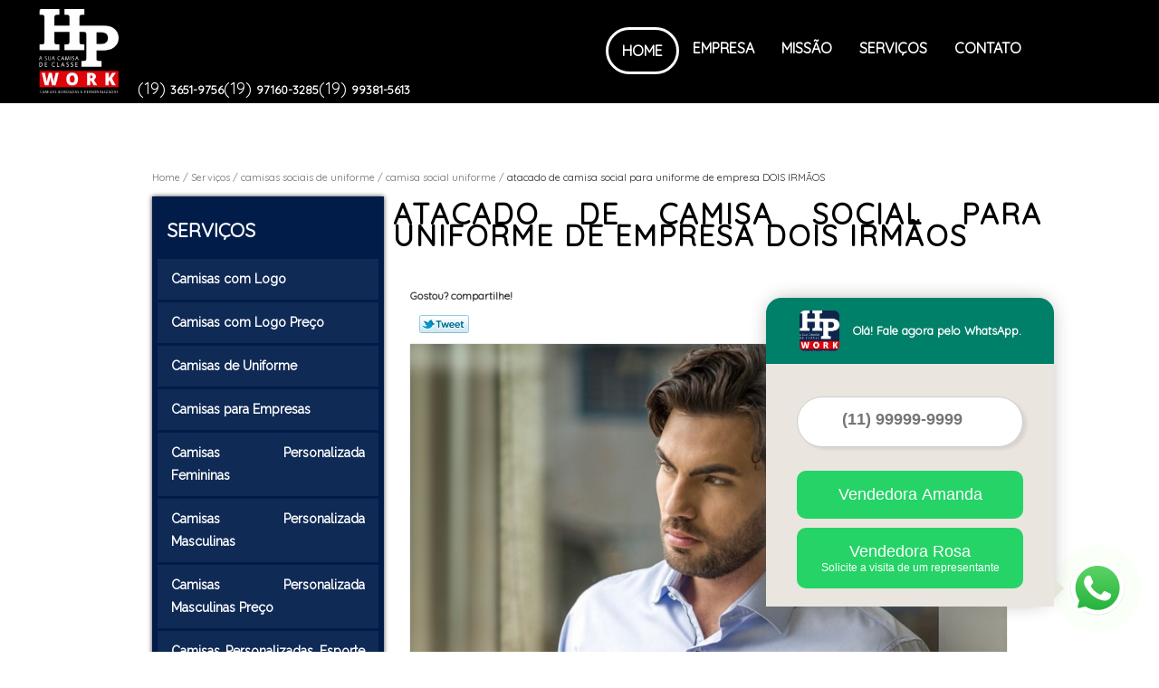

--- FILE ---
content_type: text/html; charset=utf-8
request_url: https://camisas.hpwork.com.br/camisas-sociais-de-uniforme/camisa-social-uniforme/atacado-de-camisa-social-para-uniforme-de-empresa-dois-irmaos
body_size: 20869
content:
<!DOCTYPE html>
<!--[if lt IE 7]>
<html class="no-js lt-ie9 lt-ie8 lt-ie7"> <![endif]-->
<!--[if IE 7]>
<html class="no-js lt-ie9 lt-ie8"> <![endif]-->
<!--[if IE 8]>
<html class="no-js lt-ie9"> <![endif]-->
<!--[if gt IE 8]><!-->
<html class="no-js" lang="pt-br"> <!--<![endif]-->
<head>

 <!-- Google Tag Manager -->
 <script>(function(w,d,s,l,i){w[l]=w[l]||[];w[l].push({'gtm.start':
        new Date().getTime(),event:'gtm.js'});var f=d.getElementsByTagName(s)[0],
        j=d.createElement(s),dl=l!='dataLayer'?'&l='+l:'';j.async=true;j.src=
        'https://www.googletagmanager.com/gtm.js?id='+i+dl;f.parentNode.insertBefore(j,f);
        })(window,document,'script','dataLayer','GTM-PTCLN9N');</script>
        <!-- End Google Tag Manager -->

    <title>Atacado de Camisa Social para Uniforme de Empresa DOIS IRMÃOS - Camisa Social Uniforme        - HP Work </title>
    <meta charset="utf-8">
    <base href="https://camisas.hpwork.com.br/">
            <meta name="google-site-verification" content="isFCcxSD4rsUlyYYbYjFUd5H03zR6GGtpXgB6Wwcu6E"/>
                <meta name="msvalidate.01" content="C6C863CB6F6FF962CE6D2636592AF74C"/>
        <meta name="description" content="">
    <meta name="keywords" content="camisa social uniforme, camisa, social, uniforme">
    <meta name="viewport" content="width=device-width, initial-scale=1.0, maximum-scale=1.0">
    <meta name="geo.position"
          content=";">
    <meta name="geo.region" content="">
    <meta name="geo.placename" content="">
    <meta name="ICBM"
          content=",">
    <meta name="robots" content="index,follow">
    <meta name="rating" content="General">
    <meta name="revisit-after" content="7 days">
    <meta name="author" content="HP Work">
    <meta property="og:region" content="Brasil">
    <meta property="og:title"
          content="Atacado de Camisa Social para Uniforme de Empresa DOIS IRMÃOS - Camisa Social Uniforme - HP Work ">
    <meta property="og:type" content="article">
    <meta property="og:image"
          content="https://camisas.hpwork.com.br/imagens/logo.png">
    <meta property="og:url"
          content="https://camisas.hpwork.com.br/camisas-sociais-de-uniforme/camisa-social-uniforme/atacado-de-camisa-social-para-uniforme-de-empresa-dois-irmaos">
    <meta property="og:description" content="">
    <meta property="og:site_name" content="HP Work">
        <link rel="stylesheet" type='text/css' href="https://camisas.hpwork.com.br/css/style.css">
    <link rel="stylesheet" type='text/css' href="https://camisas.hpwork.com.br/css/normalize.css">
    <link rel="canonical"
          href="https://camisas.hpwork.com.br/camisas-sociais-de-uniforme/camisa-social-uniforme/atacado-de-camisa-social-para-uniforme-de-empresa-dois-irmaos">
    <link rel="shortcut icon" href="https://camisas.hpwork.com.br/imagens/favicon.ico">
    <!-- Desenvolvido por BUSCA CLIENTES - www.buscaclientes.com.br -->
</head>
<body data-pagina="35a7b8832e695ae84b88136c5114a13f">


 <!-- Google Tag Manager (noscript) -->
 <noscript><iframe src="https://www.googletagmanager.com/ns.html?id=GTM-PTCLN9N"
        height="0" width="0" style="display:none;visibility:hidden"></iframe></noscript>
        <!-- End Google Tag Manager (noscript) -->

<header>
	<div class="wrapper">
    <div class="logo">

        <a rel="nofollow" href="https://camisas.hpwork.com.br/"
		   class="pagina-logo" data-area="paginaLogo"
           title="HP Work - ">
                <img src="https://camisas.hpwork.com.br/imagens/logo.png"
                 title="Logo - HP Work"
                 alt="Atacado de Camisa Social para Uniforme de Empresa DOIS IRMÃOS - Camisa Social Uniforme - HP Work">
        </a>
    </div>
    <nav id="menu">
        <ul>
                    <li><a class="btn-home" data-area="paginaHome"        href="https://camisas.hpwork.com.br/"
        title="Home">Home</a></li>        <li><a         href="https://camisas.hpwork.com.br/empresa"
        title="Empresa">Empresa</a></li>        <li><a         href="https://camisas.hpwork.com.br/missao"
        title="Missão">Missão</a></li>        <li class="dropdown"><a         href="https://camisas.hpwork.com.br/servicos"
        title="Serviços">Serviços</a>                            <ul class="sub-menu">                        <li class="dropdown"><a
                                href="https://camisas.hpwork.com.br/camisas-com-logo"
                                title="camisas com logo">Camisas com logo</a>
                        </li>                        <li class="dropdown"><a
                                href="https://camisas.hpwork.com.br/camisas-com-logo-preco"
                                title="camisas com logo preço">Camisas com logo preço</a>
                        </li>                        <li class="dropdown"><a
                                href="https://camisas.hpwork.com.br/camisas-de-uniforme"
                                title="camisas de uniforme">Camisas de uniforme</a>
                        </li>                        <li class="dropdown"><a
                                href="https://camisas.hpwork.com.br/camisas-para-empresas"
                                title="camisas para empresas">Camisas para empresas</a>
                        </li>                        <li class="dropdown"><a
                                href="https://camisas.hpwork.com.br/camisas-personalizada-femininas"
                                title="camisas personalizada femininas">Camisas personalizada femininas</a>
                        </li>                        <li class="dropdown"><a
                                href="https://camisas.hpwork.com.br/camisas-personalizada-masculinas"
                                title="camisas personalizada masculinas">Camisas personalizada masculinas</a>
                        </li>                        <li class="dropdown"><a
                                href="https://camisas.hpwork.com.br/camisas-personalizada-masculinas-preco"
                                title="camisas personalizada masculinas preço">Camisas personalizada masculinas preço</a>
                        </li>                        <li class="dropdown"><a
                                href="https://camisas.hpwork.com.br/camisas-personalizadas-esporte-fino-preco"
                                title="camisas personalizadas esporte fino preço">Camisas personalizadas esporte fino preço</a>
                        </li>                        <li class="dropdown"><a
                                href="https://camisas.hpwork.com.br/camisas-personalizadas-para-empresas"
                                title="camisas personalizadas para empresas">Camisas personalizadas para empresas</a>
                        </li>                        <li class="dropdown"><a
                                href="https://camisas.hpwork.com.br/camisas-personalizadas-para-empresas-preco"
                                title="camisas personalizadas para empresas preço">Camisas personalizadas para empresas preço</a>
                        </li>                        <li class="dropdown"><a
                                href="https://camisas.hpwork.com.br/camisas-personalizadas-sociais"
                                title="camisas personalizadas sociais">Camisas personalizadas sociais</a>
                        </li>                        <li class="dropdown"><a
                                href="https://camisas.hpwork.com.br/camisas-personalizadas-sociais-azul"
                                title="camisas personalizadas sociais azul">Camisas personalizadas sociais azul</a>
                        </li>                        <li class="dropdown"><a
                                href="https://camisas.hpwork.com.br/camisas-personalizadas-sociais-branca"
                                title="camisas personalizadas sociais branca">Camisas personalizadas sociais branca</a>
                        </li>                        <li class="dropdown"><a
                                href="https://camisas.hpwork.com.br/camisas-personalizadas-sociais-lisa"
                                title="camisas personalizadas sociais lisa">Camisas personalizadas sociais lisa</a>
                        </li>                        <li class="dropdown"><a
                                href="https://camisas.hpwork.com.br/camisas-personalizadas-sociais-listradas"
                                title="camisas personalizadas sociais listradas">Camisas personalizadas sociais listradas</a>
                        </li>                        <li class="dropdown"><a
                                href="https://camisas.hpwork.com.br/camisas-personalizadas-sociais-preta"
                                title="camisas personalizadas sociais preta">Camisas personalizadas sociais preta</a>
                        </li>                        <li class="dropdown"><a
                                href="https://camisas.hpwork.com.br/camisas-sociais-de-uniforme"
                                title="camisas sociais de uniforme">Camisas sociais de uniforme</a>
                        </li>                        <li class="dropdown"><a
                                href="https://camisas.hpwork.com.br/camisas-sociais-personalizada-manga-curta"
                                title="camisas sociais personalizada manga curta">Camisas sociais personalizada manga curta</a>
                        </li>                        <li class="dropdown"><a
                                href="https://camisas.hpwork.com.br/camisas-sociais-personalizada-manga-longa"
                                title="camisas sociais personalizada manga longa">Camisas sociais personalizada manga longa</a>
                        </li>                        <li class="dropdown"><a
                                href="https://camisas.hpwork.com.br/camisas-sociais-personalizadas"
                                title="camisas sociais personalizadas">Camisas sociais personalizadas</a>
                        </li>                        <li class="dropdown"><a
                                href="https://camisas.hpwork.com.br/camisas-sociais-personalizadas-preco"
                                title="camisas sociais personalizadas preço">Camisas sociais personalizadas preço</a>
                        </li>                        <li class="dropdown"><a
                                href="https://camisas.hpwork.com.br/confeccao-de-uniforme"
                                title="confecção de uniforme">Confecção de uniforme</a>
                        </li>                        <li class="dropdown"><a
                                href="https://camisas.hpwork.com.br/fabrica-de-camisas-de-uniforme"
                                title="fábrica de camisas de uniforme">Fábrica de camisas de uniforme</a>
                        </li>                        <li class="dropdown"><a
                                href="https://camisas.hpwork.com.br/fabrica-de-camisas-personalizada-masculinas"
                                title="fábrica de camisas personalizada masculinas">Fábrica de camisas personalizada masculinas</a>
                        </li>                        <li class="dropdown"><a
                                href="https://camisas.hpwork.com.br/fabrica-de-camisas-personalizadas-esporte-fino"
                                title="fábrica de camisas personalizadas esporte fino">Fábrica de camisas personalizadas esporte fino</a>
                        </li>                        <li class="dropdown"><a
                                href="https://camisas.hpwork.com.br/fabrica-de-camisas-personalizadas-para-empresas"
                                title="fábrica de camisas personalizadas para empresas">Fábrica de camisas personalizadas para empresas</a>
                        </li>                        <li class="dropdown"><a
                                href="https://camisas.hpwork.com.br/fabrica-de-camisas-personalizadas-sociais"
                                title="fábrica de camisas personalizadas sociais">Fábrica de camisas personalizadas sociais</a>
                        </li>                        <li class="dropdown"><a
                                href="https://camisas.hpwork.com.br/fabrica-de-camisas-personalizadas-sociais-lisa"
                                title="fábrica de camisas personalizadas sociais lisa">Fábrica de camisas personalizadas sociais lisa</a>
                        </li>                        <li class="dropdown"><a
                                href="https://camisas.hpwork.com.br/fabrica-de-camisas-sociais-personalizadas"
                                title="fábrica de camisas sociais personalizadas">Fábrica de camisas sociais personalizadas</a>
                        </li>                        <li class="dropdown"><a
                                href="https://camisas.hpwork.com.br/fabrica-de-uniformes-para-empresas"
                                title="fábrica de uniformes para empresas">Fábrica de uniformes para empresas</a>
                        </li>                        <li class="dropdown"><a
                                href="https://camisas.hpwork.com.br/fabrica-de-uniformes-personalizados"
                                title="fábrica de uniformes personalizados">Fábrica de uniformes personalizados</a>
                        </li>                        <li class="dropdown"><a
                                href="https://camisas.hpwork.com.br/fabrica-de-uniformes-sociais"
                                title="fábrica de uniformes sociais">Fábrica de uniformes sociais</a>
                        </li>                        <li class="dropdown"><a
                                href="https://camisas.hpwork.com.br/fabricante-de-camisas-com-logo"
                                title="fabricante de camisas com logo">Fabricante de camisas com logo</a>
                        </li>                        <li class="dropdown"><a
                                href="https://camisas.hpwork.com.br/fabricante-de-camisas-de-uniforme"
                                title="fabricante de camisas de uniforme">Fabricante de camisas de uniforme</a>
                        </li>                        <li class="dropdown"><a
                                href="https://camisas.hpwork.com.br/fabricante-de-camisas-para-empresas"
                                title="fabricante de camisas para empresas">Fabricante de camisas para empresas</a>
                        </li>                        <li class="dropdown"><a
                                href="https://camisas.hpwork.com.br/fabricante-de-uniformes-personalizados"
                                title="fabricante de uniformes personalizados">Fabricante de uniformes personalizados</a>
                        </li>                        <li class="dropdown"><a
                                href="https://camisas.hpwork.com.br/uniforme-profissional"
                                title="uniforme profissional">Uniforme profissional</a>
                        </li>                        <li class="dropdown"><a
                                href="https://camisas.hpwork.com.br/uniformes-administrativos"
                                title="uniformes administrativos">Uniformes administrativos</a>
                        </li>                        <li class="dropdown"><a
                                href="https://camisas.hpwork.com.br/uniformes-para-empresas"
                                title="uniformes para empresas">Uniformes para empresas</a>
                        </li>                        <li class="dropdown"><a
                                href="https://camisas.hpwork.com.br/uniformes-personalizados"
                                title="uniformes personalizados">Uniformes personalizados</a>
                        </li>                        <li class="dropdown"><a
                                href="https://camisas.hpwork.com.br/uniformes-sociais"
                                title="uniformes sociais">Uniformes sociais</a>
                        </li>                        <li class="dropdown"><a
                                href="https://camisas.hpwork.com.br/uniformes-sociais-preco"
                                title="uniformes sociais preço">Uniformes sociais preço</a>
                        </li></ul>
            </li>        <li><a         href="https://camisas.hpwork.com.br/contato"
        title="Contato">Contato</a></li>
        </ul>
    </nav>
        <div class="right"><p> (19) <strong><a rel="nofollow" class="tel follow-click"
                                                              data-origem="cabecalho-telefone-"
                                                              title="Telefone  - HP Work"
                                                              href="tel:+551936519756">3651-9756</a>
                    </strong></p><p> (19) <strong><a rel="nofollow" class="tel follow-click"
                                                              data-origem="cabecalho-telefone-2"
                                                              title="Telefone 2 - HP Work"
                                                              href="tel:+5519971603285">97160-3285</a>
                    </strong></p><p> (19) <strong><a rel="nofollow" class="tel follow-click"
                                                              data-origem="cabecalho-telefone-3"
                                                              title="Telefone 3 - HP Work"
                                                              href="tel:+5519993815613">99381-5613</a>
                    </strong></p></div>
    </div>

</header>
<div class="wrapper">
	<main>
		<div class="content">
			<section>
				<div id="breadcrumb">
		<ol itemscope itemtype="http://schema.org/BreadcrumbList">
								<li itemprop="itemListElement" itemscope
						itemtype="http://schema.org/ListItem">
						<a itemprop="item" href="https://camisas.hpwork.com.br/">
							<span itemprop="name">Home</span></a>
						<meta itemprop="position" content="1"/>
					</li>
											<li itemprop="itemListElement" itemscope itemtype="http://schema.org/ListItem">
							<a itemprop="item"
							   href="https://camisas.hpwork.com.br/servicos">
								<span itemprop="name">Serviços</span></a>
							<meta itemprop="position" content="2"/>
						</li>
												<li itemprop="itemListElement" itemscope itemtype="http://schema.org/ListItem">
							<a itemprop="item"
							   href="https://camisas.hpwork.com.br/camisas-sociais-de-uniforme">
								<span itemprop="name">camisas sociais de uniforme</span></a>
							<meta itemprop="position" content="3"/>
						</li>
												<li itemprop="itemListElement" itemscope itemtype="http://schema.org/ListItem">
							<a itemprop="item"
							   href="https://camisas.hpwork.com.br/camisa-social-uniforme">
								<span itemprop="name">camisa social uniforme</span></a>
							<meta itemprop="position" content="4"/>
						</li>
												<li><span>atacado de camisa social para uniforme de empresa DOIS IRMÃOS</span></li>
								</ol>
</div>

				<aside>
    <h2>
        <a href="https://camisas.hpwork.com.br/servicos"
           title="Serviços - HP Work ">Serviços</a>
    </h2>
    <nav>
        <ul class="cssmenu">
                                <li class="dropdown">
                        <a href="https://camisas.hpwork.com.br/camisas-com-logo"
                           title="Camisas com Logo">Camisas com Logo</a>
                        <ul class="sub-menu subcategoria-menu">
                                                            <li>
                                    <a href="https://camisas.hpwork.com.br/camisa-com-logo"
                                       title="Camisa com Logo">Camisa com Logo</a>
                                </li>

                                                                <li>
                                    <a href="https://camisas.hpwork.com.br/camisa-com-logo-bordado"
                                       title="Camisa com Logo Bordado">Camisa com Logo Bordado</a>
                                </li>

                                                                <li>
                                    <a href="https://camisas.hpwork.com.br/camisa-com-logo-da-empresa"
                                       title="Camisa com Logo da Empresa">Camisa com Logo da Empresa</a>
                                </li>

                                                                <li>
                                    <a href="https://camisas.hpwork.com.br/camisa-com-logo-de-empresa"
                                       title="Camisa com Logo de Empresa">Camisa com Logo de Empresa</a>
                                </li>

                                                                <li>
                                    <a href="https://camisas.hpwork.com.br/camisa-com-logomarca"
                                       title="Camisa com Logomarca">Camisa com Logomarca</a>
                                </li>

                                                                <li>
                                    <a href="https://camisas.hpwork.com.br/camisa-com-logomarca-da-empresa"
                                       title="Camisa com Logomarca da Empresa">Camisa com Logomarca da Empresa</a>
                                </li>

                                                                <li>
                                    <a href="https://camisas.hpwork.com.br/camisa-com-logotipo"
                                       title="Camisa com Logotipo">Camisa com Logotipo</a>
                                </li>

                                                                <li>
                                    <a href="https://camisas.hpwork.com.br/camisa-com-logotipo-da-empresa"
                                       title="Camisa com Logotipo da Empresa">Camisa com Logotipo da Empresa</a>
                                </li>

                                                                <li>
                                    <a href="https://camisas.hpwork.com.br/camisa-logo"
                                       title="Camisa Logo">Camisa Logo</a>
                                </li>

                                                                <li>
                                    <a href="https://camisas.hpwork.com.br/camisa-social-com-logo"
                                       title="Camisa Social com Logo">Camisa Social com Logo</a>
                                </li>

                                                                <li>
                                    <a href="https://camisas.hpwork.com.br/camisa-social-com-logo-bordado"
                                       title="Camisa Social com Logo Bordado">Camisa Social com Logo Bordado</a>
                                </li>

                                                                <li>
                                    <a href="https://camisas.hpwork.com.br/camisa-social-logo-empresa"
                                       title="Camisa Social Logo Empresa">Camisa Social Logo Empresa</a>
                                </li>

                                 </ul>
                    </li>
                                        <li class="dropdown">
                        <a href="https://camisas.hpwork.com.br/camisas-com-logo-preco"
                           title="Camisas com Logo Preço">Camisas com Logo Preço</a>
                        <ul class="sub-menu subcategoria-menu">
                                                            <li>
                                    <a href="https://camisas.hpwork.com.br/camisa-com-logo-bordado-preco"
                                       title="Camisa com Logo Bordado Preço">Camisa com Logo Bordado Preço</a>
                                </li>

                                                                <li>
                                    <a href="https://camisas.hpwork.com.br/camisa-com-logo-da-empresa-preco"
                                       title="Camisa com Logo da Empresa Preço">Camisa com Logo da Empresa Preço</a>
                                </li>

                                                                <li>
                                    <a href="https://camisas.hpwork.com.br/camisa-com-logo-de-empresa-preco"
                                       title="Camisa com Logo de Empresa Preço">Camisa com Logo de Empresa Preço</a>
                                </li>

                                                                <li>
                                    <a href="https://camisas.hpwork.com.br/camisa-com-logo-preco"
                                       title="Camisa com Logo Preço">Camisa com Logo Preço</a>
                                </li>

                                                                <li>
                                    <a href="https://camisas.hpwork.com.br/camisa-com-logomarca-da-empresa-preco"
                                       title="Camisa com Logomarca da Empresa Preço">Camisa com Logomarca da Empresa Preço</a>
                                </li>

                                                                <li>
                                    <a href="https://camisas.hpwork.com.br/camisa-com-logomarca-preco"
                                       title="Camisa com Logomarca Preço">Camisa com Logomarca Preço</a>
                                </li>

                                                                <li>
                                    <a href="https://camisas.hpwork.com.br/camisa-com-logotipo-da-empresa-preco"
                                       title="Camisa com Logotipo da Empresa Preço">Camisa com Logotipo da Empresa Preço</a>
                                </li>

                                                                <li>
                                    <a href="https://camisas.hpwork.com.br/camisa-com-logotipo-preco"
                                       title="Camisa com Logotipo Preço">Camisa com Logotipo Preço</a>
                                </li>

                                                                <li>
                                    <a href="https://camisas.hpwork.com.br/camisa-logo-preco"
                                       title="Camisa Logo Preço">Camisa Logo Preço</a>
                                </li>

                                                                <li>
                                    <a href="https://camisas.hpwork.com.br/camisa-social-com-logo-bordado-preco"
                                       title="Camisa Social com Logo Bordado Preço">Camisa Social com Logo Bordado Preço</a>
                                </li>

                                                                <li>
                                    <a href="https://camisas.hpwork.com.br/camisa-social-com-logo-preco"
                                       title="Camisa Social com Logo Preço">Camisa Social com Logo Preço</a>
                                </li>

                                                                <li>
                                    <a href="https://camisas.hpwork.com.br/camisa-social-logo-empresa-preco"
                                       title="Camisa Social Logo Empresa Preço">Camisa Social Logo Empresa Preço</a>
                                </li>

                                 </ul>
                    </li>
                                        <li class="dropdown">
                        <a href="https://camisas.hpwork.com.br/camisas-de-uniforme"
                           title="Camisas de Uniforme">Camisas de Uniforme</a>
                        <ul class="sub-menu subcategoria-menu">
                                                            <li>
                                    <a href="https://camisas.hpwork.com.br/camisa-feminina-para-uniforme"
                                       title="Camisa Feminina para Uniforme">Camisa Feminina para Uniforme</a>
                                </li>

                                                                <li>
                                    <a href="https://camisas.hpwork.com.br/camisa-feminina-uniforme"
                                       title="Camisa Feminina Uniforme">Camisa Feminina Uniforme</a>
                                </li>

                                                                <li>
                                    <a href="https://camisas.hpwork.com.br/camisa-social-feminina-manga-curta-uniforme"
                                       title="Camisa Social Feminina Manga Curta Uniforme">Camisa Social Feminina Manga Curta Uniforme</a>
                                </li>

                                                                <li>
                                    <a href="https://camisas.hpwork.com.br/camisa-social-feminina-uniforme"
                                       title="Camisa Social Feminina Uniforme">Camisa Social Feminina Uniforme</a>
                                </li>

                                                                <li>
                                    <a href="https://camisas.hpwork.com.br/camisa-social-para-uniforme"
                                       title="Camisa Social para Uniforme">Camisa Social para Uniforme</a>
                                </li>

                                                                <li>
                                    <a href="https://camisas.hpwork.com.br/camisa-social-uniforme-bordada"
                                       title="Camisa Social Uniforme Bordada">Camisa Social Uniforme Bordada</a>
                                </li>

                                                                <li>
                                    <a href="https://camisas.hpwork.com.br/camisa-social-uniforme-feminino"
                                       title="Camisa Social Uniforme Feminino">Camisa Social Uniforme Feminino</a>
                                </li>

                                                                <li>
                                    <a href="https://camisas.hpwork.com.br/camisa-uniforme"
                                       title="Camisa Uniforme">Camisa Uniforme</a>
                                </li>

                                                                <li>
                                    <a href="https://camisas.hpwork.com.br/camisa-uniforme-empresa"
                                       title="Camisa Uniforme Empresa">Camisa Uniforme Empresa</a>
                                </li>

                                                                <li>
                                    <a href="https://camisas.hpwork.com.br/camisa-uniforme-social"
                                       title="Camisa Uniforme Social">Camisa Uniforme Social</a>
                                </li>

                                                                <li>
                                    <a href="https://camisas.hpwork.com.br/uniforme-camisa-social"
                                       title="Uniforme Camisa Social">Uniforme Camisa Social</a>
                                </li>

                                                                <li>
                                    <a href="https://camisas.hpwork.com.br/uniforme-camisa-social-feminina"
                                       title="Uniforme Camisa Social Feminina">Uniforme Camisa Social Feminina</a>
                                </li>

                                 </ul>
                    </li>
                                        <li class="dropdown">
                        <a href="https://camisas.hpwork.com.br/camisas-para-empresas"
                           title="Camisas para Empresas">Camisas para Empresas</a>
                        <ul class="sub-menu subcategoria-menu">
                                                            <li>
                                    <a href="https://camisas.hpwork.com.br/camisa-bordada-empresa"
                                       title="Camisa Bordada Empresa">Camisa Bordada Empresa</a>
                                </li>

                                                                <li>
                                    <a href="https://camisas.hpwork.com.br/camisa-de-empresa"
                                       title="Camisa de Empresa">Camisa de Empresa</a>
                                </li>

                                                                <li>
                                    <a href="https://camisas.hpwork.com.br/camisa-de-empresa-bordada"
                                       title="Camisa de Empresa Bordada">Camisa de Empresa Bordada</a>
                                </li>

                                                                <li>
                                    <a href="https://camisas.hpwork.com.br/camisa-empresa"
                                       title="Camisa Empresa">Camisa Empresa</a>
                                </li>

                                                                <li>
                                    <a href="https://camisas.hpwork.com.br/camisa-empresa-bordada"
                                       title="Camisa Empresa Bordada">Camisa Empresa Bordada</a>
                                </li>

                                                                <li>
                                    <a href="https://camisas.hpwork.com.br/camisa-para-fardamento-empresa"
                                       title="Camisa para Fardamento Empresa">Camisa para Fardamento Empresa</a>
                                </li>

                                                                <li>
                                    <a href="https://camisas.hpwork.com.br/camisa-social-com-logo-da-empresa"
                                       title="Camisa Social com Logo da Empresa">Camisa Social com Logo da Empresa</a>
                                </li>

                                                                <li>
                                    <a href="https://camisas.hpwork.com.br/camisa-social-de-empresa"
                                       title="Camisa Social de Empresa">Camisa Social de Empresa</a>
                                </li>

                                                                <li>
                                    <a href="https://camisas.hpwork.com.br/camisa-social-empresa"
                                       title="Camisa Social Empresa">Camisa Social Empresa</a>
                                </li>

                                                                <li>
                                    <a href="https://camisas.hpwork.com.br/camisa-social-feminina-para-empresa"
                                       title="Camisa Social Feminina para Empresa">Camisa Social Feminina para Empresa</a>
                                </li>

                                                                <li>
                                    <a href="https://camisas.hpwork.com.br/camisa-social-para-empresa"
                                       title="Camisa Social para Empresa">Camisa Social para Empresa</a>
                                </li>

                                 </ul>
                    </li>
                                        <li class="dropdown">
                        <a href="https://camisas.hpwork.com.br/camisas-personalizada-femininas"
                           title="Camisas Personalizada Femininas">Camisas Personalizada Femininas</a>
                        <ul class="sub-menu subcategoria-menu">
                                                            <li>
                                    <a href="https://camisas.hpwork.com.br/camisa-personalizada-de-linho-feminina"
                                       title="Camisa Personalizada de Linho Feminina">Camisa Personalizada de Linho Feminina</a>
                                </li>

                                                                <li>
                                    <a href="https://camisas.hpwork.com.br/camisa-personalizada-estampada-feminina"
                                       title="Camisa Personalizada Estampada Feminina">Camisa Personalizada Estampada Feminina</a>
                                </li>

                                                                <li>
                                    <a href="https://camisas.hpwork.com.br/camisa-personalizada-feminina"
                                       title="Camisa Personalizada Feminina">Camisa Personalizada Feminina</a>
                                </li>

                                                                <li>
                                    <a href="https://camisas.hpwork.com.br/camisa-personalizada-feminina-estampada"
                                       title="Camisa Personalizada Feminina Estampada">Camisa Personalizada Feminina Estampada</a>
                                </li>

                                                                <li>
                                    <a href="https://camisas.hpwork.com.br/camisa-personalizada-feminina-manga-longa"
                                       title="Camisa Personalizada Feminina Manga Longa">Camisa Personalizada Feminina Manga Longa</a>
                                </li>

                                                                <li>
                                    <a href="https://camisas.hpwork.com.br/camisa-personalizada-jeans-feminina"
                                       title="Camisa Personalizada Jeans Feminina">Camisa Personalizada Jeans Feminina</a>
                                </li>

                                                                <li>
                                    <a href="https://camisas.hpwork.com.br/camisa-personalizada-linho-feminina"
                                       title="Camisa Personalizada Linho Feminina">Camisa Personalizada Linho Feminina</a>
                                </li>

                                                                <li>
                                    <a href="https://camisas.hpwork.com.br/camisa-personalizada-listrada-feminina"
                                       title="Camisa Personalizada Listrada Feminina">Camisa Personalizada Listrada Feminina</a>
                                </li>

                                                                <li>
                                    <a href="https://camisas.hpwork.com.br/camisa-personalizada-manga-longa-feminina"
                                       title="Camisa Personalizada Manga Longa Feminina">Camisa Personalizada Manga Longa Feminina</a>
                                </li>

                                                                <li>
                                    <a href="https://camisas.hpwork.com.br/camisa-personalizada-preta-feminina"
                                       title="Camisa Personalizada Preta Feminina">Camisa Personalizada Preta Feminina</a>
                                </li>

                                                                <li>
                                    <a href="https://camisas.hpwork.com.br/camisa-personalizada-slim-feminina"
                                       title="Camisa Personalizada Slim Feminina">Camisa Personalizada Slim Feminina</a>
                                </li>

                                                                <li>
                                    <a href="https://camisas.hpwork.com.br/camisa-personalizada-slim-fit-feminina"
                                       title="Camisa Personalizada Slim Fit Feminina">Camisa Personalizada Slim Fit Feminina</a>
                                </li>

                                 </ul>
                    </li>
                                        <li class="dropdown">
                        <a href="https://camisas.hpwork.com.br/camisas-personalizada-masculinas"
                           title="Camisas Personalizada Masculinas">Camisas Personalizada Masculinas</a>
                        <ul class="sub-menu subcategoria-menu">
                                                            <li>
                                    <a href="https://camisas.hpwork.com.br/camisa-personalizada-de-linho-masculina"
                                       title="Camisa Personalizada de Linho Masculina">Camisa Personalizada de Linho Masculina</a>
                                </li>

                                                                <li>
                                    <a href="https://camisas.hpwork.com.br/camisa-personalizada-estampada-masculina"
                                       title="Camisa Personalizada Estampada Masculina">Camisa Personalizada Estampada Masculina</a>
                                </li>

                                                                <li>
                                    <a href="https://camisas.hpwork.com.br/camisa-personalizada-jeans-masculina"
                                       title="Camisa Personalizada Jeans Masculina">Camisa Personalizada Jeans Masculina</a>
                                </li>

                                                                <li>
                                    <a href="https://camisas.hpwork.com.br/camisa-personalizada-linho-masculina"
                                       title="Camisa Personalizada Linho Masculina">Camisa Personalizada Linho Masculina</a>
                                </li>

                                                                <li>
                                    <a href="https://camisas.hpwork.com.br/camisa-personalizada-listrada-masculina"
                                       title="Camisa Personalizada Listrada Masculina">Camisa Personalizada Listrada Masculina</a>
                                </li>

                                                                <li>
                                    <a href="https://camisas.hpwork.com.br/camisa-personalizada-manga-longa-masculina"
                                       title="Camisa Personalizada Manga Longa Masculina">Camisa Personalizada Manga Longa Masculina</a>
                                </li>

                                                                <li>
                                    <a href="https://camisas.hpwork.com.br/camisa-personalizada-masculina"
                                       title="Camisa Personalizada Masculina">Camisa Personalizada Masculina</a>
                                </li>

                                                                <li>
                                    <a href="https://camisas.hpwork.com.br/camisa-personalizada-masculina-estampada"
                                       title="Camisa Personalizada Masculina Estampada">Camisa Personalizada Masculina Estampada</a>
                                </li>

                                                                <li>
                                    <a href="https://camisas.hpwork.com.br/camisa-personalizada-masculina-manga-longa"
                                       title="Camisa Personalizada Masculina Manga Longa">Camisa Personalizada Masculina Manga Longa</a>
                                </li>

                                                                <li>
                                    <a href="https://camisas.hpwork.com.br/camisa-personalizada-preta-masculina"
                                       title="Camisa Personalizada Preta Masculina">Camisa Personalizada Preta Masculina</a>
                                </li>

                                                                <li>
                                    <a href="https://camisas.hpwork.com.br/camisa-personalizada-slim-fit-masculina"
                                       title="Camisa Personalizada Slim Fit Masculina">Camisa Personalizada Slim Fit Masculina</a>
                                </li>

                                                                <li>
                                    <a href="https://camisas.hpwork.com.br/camisa-personalizada-slim-masculina"
                                       title="Camisa Personalizada Slim Masculina">Camisa Personalizada Slim Masculina</a>
                                </li>

                                 </ul>
                    </li>
                                        <li class="dropdown">
                        <a href="https://camisas.hpwork.com.br/camisas-personalizada-masculinas-preco"
                           title="Camisas Personalizada Masculinas Preço">Camisas Personalizada Masculinas Preço</a>
                        <ul class="sub-menu subcategoria-menu">
                                                            <li>
                                    <a href="https://camisas.hpwork.com.br/camisa-personalizada-de-linho-masculina-preco"
                                       title="Camisa Personalizada de Linho Masculina Preço">Camisa Personalizada de Linho Masculina Preço</a>
                                </li>

                                                                <li>
                                    <a href="https://camisas.hpwork.com.br/camisa-personalizada-estampada-masculina-preco"
                                       title="Camisa Personalizada Estampada Masculina Preço">Camisa Personalizada Estampada Masculina Preço</a>
                                </li>

                                                                <li>
                                    <a href="https://camisas.hpwork.com.br/camisa-personalizada-jeans-masculina-preco"
                                       title="Camisa Personalizada Jeans Masculina Preço">Camisa Personalizada Jeans Masculina Preço</a>
                                </li>

                                                                <li>
                                    <a href="https://camisas.hpwork.com.br/camisa-personalizada-linho-masculina-preco"
                                       title="Camisa Personalizada Linho Masculina Preço">Camisa Personalizada Linho Masculina Preço</a>
                                </li>

                                                                <li>
                                    <a href="https://camisas.hpwork.com.br/camisa-personalizada-listrada-masculina-preco"
                                       title="Camisa Personalizada Listrada Masculina Preço">Camisa Personalizada Listrada Masculina Preço</a>
                                </li>

                                                                <li>
                                    <a href="https://camisas.hpwork.com.br/camisa-personalizada-manga-longa-masculina-preco"
                                       title="Camisa Personalizada Manga Longa Masculina Preço">Camisa Personalizada Manga Longa Masculina Preço</a>
                                </li>

                                                                <li>
                                    <a href="https://camisas.hpwork.com.br/camisa-personalizada-masculina-estampada-preco"
                                       title="Camisa Personalizada Masculina Estampada Preço">Camisa Personalizada Masculina Estampada Preço</a>
                                </li>

                                                                <li>
                                    <a href="https://camisas.hpwork.com.br/camisa-personalizada-masculina-manga-longa-preco"
                                       title="Camisa Personalizada Masculina Manga Longa Preço">Camisa Personalizada Masculina Manga Longa Preço</a>
                                </li>

                                                                <li>
                                    <a href="https://camisas.hpwork.com.br/camisa-personalizada-masculina-preco"
                                       title="Camisa Personalizada Masculina Preço">Camisa Personalizada Masculina Preço</a>
                                </li>

                                                                <li>
                                    <a href="https://camisas.hpwork.com.br/camisa-personalizada-preta-masculina-preco"
                                       title="Camisa Personalizada Preta Masculina Preço">Camisa Personalizada Preta Masculina Preço</a>
                                </li>

                                                                <li>
                                    <a href="https://camisas.hpwork.com.br/camisa-personalizada-slim-fit-masculina-preco"
                                       title="Camisa Personalizada Slim Fit Masculina Preço">Camisa Personalizada Slim Fit Masculina Preço</a>
                                </li>

                                                                <li>
                                    <a href="https://camisas.hpwork.com.br/camisa-personalizada-slim-masculina-preco"
                                       title="Camisa Personalizada Slim Masculina Preço">Camisa Personalizada Slim Masculina Preço</a>
                                </li>

                                 </ul>
                    </li>
                                        <li class="dropdown">
                        <a href="https://camisas.hpwork.com.br/camisas-personalizadas-esporte-fino-preco"
                           title="Camisas Personalizadas Esporte Fino Preço">Camisas Personalizadas Esporte Fino Preço</a>
                        <ul class="sub-menu subcategoria-menu">
                                                            <li>
                                    <a href="https://camisas.hpwork.com.br/camisa-personalizada-esporte-fino-branca-preco"
                                       title="Camisa Personalizada Esporte Fino Branca Preço">Camisa Personalizada Esporte Fino Branca Preço</a>
                                </li>

                                                                <li>
                                    <a href="https://camisas.hpwork.com.br/camisa-personalizada-esporte-fino-manga-curta-preco"
                                       title="Camisa Personalizada Esporte Fino Manga Curta Preço">Camisa Personalizada Esporte Fino Manga Curta Preço</a>
                                </li>

                                                                <li>
                                    <a href="https://camisas.hpwork.com.br/camisa-personalizada-esporte-fino-masculina-preco"
                                       title="Camisa Personalizada Esporte Fino Masculina Preço">Camisa Personalizada Esporte Fino Masculina Preço</a>
                                </li>

                                                                <li>
                                    <a href="https://camisas.hpwork.com.br/camisa-personalizada-esporte-fino-preco"
                                       title="Camisa Personalizada Esporte Fino Preço">Camisa Personalizada Esporte Fino Preço</a>
                                </li>

                                                                <li>
                                    <a href="https://camisas.hpwork.com.br/camisa-personalizada-esporte-fino-slim-preco"
                                       title="Camisa Personalizada Esporte Fino Slim Preço">Camisa Personalizada Esporte Fino Slim Preço</a>
                                </li>

                                                                <li>
                                    <a href="https://camisas.hpwork.com.br/camisa-personalizada-esporte-social-preco"
                                       title="Camisa Personalizada Esporte Social Preço">Camisa Personalizada Esporte Social Preço</a>
                                </li>

                                                                <li>
                                    <a href="https://camisas.hpwork.com.br/camisa-personalizada-masculina-esporte-fino-preco"
                                       title="Camisa Personalizada Masculina Esporte Fino Preço">Camisa Personalizada Masculina Esporte Fino Preço</a>
                                </li>

                                                                <li>
                                    <a href="https://camisas.hpwork.com.br/camisa-personalizada-social-esporte-fino-masculina-preco"
                                       title="Camisa Personalizada Social Esporte Fino Masculina Preço">Camisa Personalizada Social Esporte Fino Masculina Preço</a>
                                </li>

                                                                <li>
                                    <a href="https://camisas.hpwork.com.br/camisa-personalizada-social-esporte-fino-preco"
                                       title="Camisa Personalizada Social Esporte Fino Preço">Camisa Personalizada Social Esporte Fino Preço</a>
                                </li>

                                                                <li>
                                    <a href="https://camisas.hpwork.com.br/camisa-personalizada-social-sport-fino-preco"
                                       title="Camisa Personalizada Social Sport Fino Preço">Camisa Personalizada Social Sport Fino Preço</a>
                                </li>

                                                                <li>
                                    <a href="https://camisas.hpwork.com.br/camisa-personalizada-sport-fino-preco"
                                       title="Camisa Personalizada Sport Fino Preço">Camisa Personalizada Sport Fino Preço</a>
                                </li>

                                 </ul>
                    </li>
                                        <li class="dropdown">
                        <a href="https://camisas.hpwork.com.br/camisas-personalizadas-para-empresas"
                           title="Camisas Personalizadas para Empresas">Camisas Personalizadas para Empresas</a>
                        <ul class="sub-menu subcategoria-menu">
                                                            <li>
                                    <a href="https://camisas.hpwork.com.br/camisa-corporativa-personalizada"
                                       title="Camisa Corporativa Personalizada">Camisa Corporativa Personalizada</a>
                                </li>

                                                                <li>
                                    <a href="https://camisas.hpwork.com.br/camisa-de-empresa-personalizada"
                                       title="Camisa de Empresa Personalizada">Camisa de Empresa Personalizada</a>
                                </li>

                                                                <li>
                                    <a href="https://camisas.hpwork.com.br/camisa-para-empresa-personalizada"
                                       title="Camisa para Empresa Personalizada">Camisa para Empresa Personalizada</a>
                                </li>

                                                                <li>
                                    <a href="https://camisas.hpwork.com.br/camisa-personalizada-empresa"
                                       title="Camisa Personalizada Empresa">Camisa Personalizada Empresa</a>
                                </li>

                                                                <li>
                                    <a href="https://camisas.hpwork.com.br/camisa-personalizada-uniforme"
                                       title="Camisa Personalizada Uniforme">Camisa Personalizada Uniforme</a>
                                </li>

                                                                <li>
                                    <a href="https://camisas.hpwork.com.br/camisa-personalizadas-para-empresas"
                                       title="Camisa Personalizadas para Empresas">Camisa Personalizadas para Empresas</a>
                                </li>

                                                                <li>
                                    <a href="https://camisas.hpwork.com.br/camisa-social-empresa-personalizada"
                                       title="Camisa Social Empresa Personalizada">Camisa Social Empresa Personalizada</a>
                                </li>

                                                                <li>
                                    <a href="https://camisas.hpwork.com.br/camisa-social-personalizada-empresa"
                                       title="Camisa Social Personalizada Empresa">Camisa Social Personalizada Empresa</a>
                                </li>

                                                                <li>
                                    <a href="https://camisas.hpwork.com.br/camisa-social-personalizada-para-empresa"
                                       title="Camisa Social Personalizada para Empresa">Camisa Social Personalizada para Empresa</a>
                                </li>

                                                                <li>
                                    <a href="https://camisas.hpwork.com.br/camisa-social-personalizada-para-empresas"
                                       title="Camisa Social Personalizada para Empresas">Camisa Social Personalizada para Empresas</a>
                                </li>

                                 </ul>
                    </li>
                                        <li class="dropdown">
                        <a href="https://camisas.hpwork.com.br/camisas-personalizadas-para-empresas-preco"
                           title="Camisas Personalizadas para Empresas Preço">Camisas Personalizadas para Empresas Preço</a>
                        <ul class="sub-menu subcategoria-menu">
                                                            <li>
                                    <a href="https://camisas.hpwork.com.br/camisa-corporativa-personalizada-preco"
                                       title="Camisa Corporativa Personalizada Preço">Camisa Corporativa Personalizada Preço</a>
                                </li>

                                                                <li>
                                    <a href="https://camisas.hpwork.com.br/camisa-de-empresa-personalizada-preco"
                                       title="Camisa de Empresa Personalizada Preço">Camisa de Empresa Personalizada Preço</a>
                                </li>

                                                                <li>
                                    <a href="https://camisas.hpwork.com.br/camisa-para-empresa-personalizada-preco"
                                       title="Camisa para Empresa Personalizada Preço">Camisa para Empresa Personalizada Preço</a>
                                </li>

                                                                <li>
                                    <a href="https://camisas.hpwork.com.br/camisa-personalizada-empresa-preco"
                                       title="Camisa Personalizada Empresa Preço">Camisa Personalizada Empresa Preço</a>
                                </li>

                                                                <li>
                                    <a href="https://camisas.hpwork.com.br/camisa-personalizada-uniforme-preco"
                                       title="Camisa Personalizada Uniforme Preço">Camisa Personalizada Uniforme Preço</a>
                                </li>

                                                                <li>
                                    <a href="https://camisas.hpwork.com.br/camisa-personalizadas-para-empresas-preco"
                                       title="Camisa Personalizadas para Empresas Preço">Camisa Personalizadas para Empresas Preço</a>
                                </li>

                                                                <li>
                                    <a href="https://camisas.hpwork.com.br/camisa-social-empresa-personalizada-preco"
                                       title="Camisa Social Empresa Personalizada Preço">Camisa Social Empresa Personalizada Preço</a>
                                </li>

                                                                <li>
                                    <a href="https://camisas.hpwork.com.br/camisa-social-personalizada-empresa-preco"
                                       title="Camisa Social Personalizada Empresa Preço">Camisa Social Personalizada Empresa Preço</a>
                                </li>

                                                                <li>
                                    <a href="https://camisas.hpwork.com.br/camisa-social-personalizada-para-empresa-preco"
                                       title="Camisa Social Personalizada para Empresa Preço">Camisa Social Personalizada para Empresa Preço</a>
                                </li>

                                                                <li>
                                    <a href="https://camisas.hpwork.com.br/camisa-social-personalizada-para-empresas-preco"
                                       title="Camisa Social Personalizada para Empresas Preço">Camisa Social Personalizada para Empresas Preço</a>
                                </li>

                                 </ul>
                    </li>
                                        <li class="dropdown">
                        <a href="https://camisas.hpwork.com.br/camisas-personalizadas-sociais"
                           title="Camisas Personalizadas Sociais">Camisas Personalizadas Sociais</a>
                        <ul class="sub-menu subcategoria-menu">
                                                            <li>
                                    <a href="https://camisas.hpwork.com.br/camisa-personalizada-social-atacado"
                                       title="Camisa Personalizada Social Atacado">Camisa Personalizada Social Atacado</a>
                                </li>

                                                                <li>
                                    <a href="https://camisas.hpwork.com.br/camisa-personalizada-social-azul"
                                       title="Camisa Personalizada Social Azul">Camisa Personalizada Social Azul</a>
                                </li>

                                                                <li>
                                    <a href="https://camisas.hpwork.com.br/camisa-personalizada-social-azul-claro"
                                       title="Camisa Personalizada Social Azul Claro">Camisa Personalizada Social Azul Claro</a>
                                </li>

                                                                <li>
                                    <a href="https://camisas.hpwork.com.br/camisa-personalizada-social-azul-marinho"
                                       title="Camisa Personalizada Social Azul Marinho">Camisa Personalizada Social Azul Marinho</a>
                                </li>

                                                                <li>
                                    <a href="https://camisas.hpwork.com.br/camisa-personalizada-social-de-marca"
                                       title="Camisa Personalizada Social de Marca">Camisa Personalizada Social de Marca</a>
                                </li>

                                                                <li>
                                    <a href="https://camisas.hpwork.com.br/camisa-personalizada-social-gola-padre"
                                       title="Camisa Personalizada Social Gola Padre">Camisa Personalizada Social Gola Padre</a>
                                </li>

                                                                <li>
                                    <a href="https://camisas.hpwork.com.br/camisa-personalizada-social-jeans"
                                       title="Camisa Personalizada Social Jeans">Camisa Personalizada Social Jeans</a>
                                </li>

                                                                <li>
                                    <a href="https://camisas.hpwork.com.br/camisa-personalizada-social-para-casamento"
                                       title="Camisa Personalizada Social para Casamento">Camisa Personalizada Social para Casamento</a>
                                </li>

                                                                <li>
                                    <a href="https://camisas.hpwork.com.br/camisa-personalizada-social-plus-size"
                                       title="Camisa Personalizada Social Plus Size">Camisa Personalizada Social Plus Size</a>
                                </li>

                                                                <li>
                                    <a href="https://camisas.hpwork.com.br/camisa-personalizada-social-slim"
                                       title="Camisa Personalizada Social Slim">Camisa Personalizada Social Slim</a>
                                </li>

                                                                <li>
                                    <a href="https://camisas.hpwork.com.br/camisa-personalizada-social-slim-fit-branca"
                                       title="Camisa Personalizada Social Slim Fit Branca">Camisa Personalizada Social Slim Fit Branca</a>
                                </li>

                                                                <li>
                                    <a href="https://camisas.hpwork.com.br/camisa-personalizada-social-slim-masculina"
                                       title="Camisa Personalizada Social Slim Masculina">Camisa Personalizada Social Slim Masculina</a>
                                </li>

                                 </ul>
                    </li>
                                        <li class="dropdown">
                        <a href="https://camisas.hpwork.com.br/camisas-personalizadas-sociais-azul"
                           title="Camisas Personalizadas Sociais Azul">Camisas Personalizadas Sociais Azul</a>
                        <ul class="sub-menu subcategoria-menu">
                                                            <li>
                                    <a href="https://camisas.hpwork.com.br/camisa-personalizada-azul-marinho-social"
                                       title="Camisa Personalizada Azul Marinho Social">Camisa Personalizada Azul Marinho Social</a>
                                </li>

                                                                <li>
                                    <a href="https://camisas.hpwork.com.br/camisa-personalizada-azul-social"
                                       title="Camisa Personalizada Azul Social">Camisa Personalizada Azul Social</a>
                                </li>

                                                                <li>
                                    <a href="https://camisas.hpwork.com.br/camisa-personalizada-social-azul-claro-masculina"
                                       title="Camisa Personalizada Social Azul Claro Masculina">Camisa Personalizada Social Azul Claro Masculina</a>
                                </li>

                                                                <li>
                                    <a href="https://camisas.hpwork.com.br/camisa-personalizada-social-azul-escuro"
                                       title="Camisa Personalizada Social Azul Escuro">Camisa Personalizada Social Azul Escuro</a>
                                </li>

                                                                <li>
                                    <a href="https://camisas.hpwork.com.br/camisa-personalizada-social-azul-marinho-masculina"
                                       title="Camisa Personalizada Social Azul Marinho Masculina">Camisa Personalizada Social Azul Marinho Masculina</a>
                                </li>

                                                                <li>
                                    <a href="https://camisas.hpwork.com.br/camisa-personalizada-social-azul-masculina"
                                       title="Camisa Personalizada Social Azul Masculina">Camisa Personalizada Social Azul Masculina</a>
                                </li>

                                                                <li>
                                    <a href="https://camisas.hpwork.com.br/camisa-personalizada-social-azul-royal"
                                       title="Camisa Personalizada Social Azul Royal">Camisa Personalizada Social Azul Royal</a>
                                </li>

                                                                <li>
                                    <a href="https://camisas.hpwork.com.br/camisa-personalizada-social-azul-royal-masculina"
                                       title="Camisa Personalizada Social Azul Royal Masculina">Camisa Personalizada Social Azul Royal Masculina</a>
                                </li>

                                                                <li>
                                    <a href="https://camisas.hpwork.com.br/camisa-personalizada-social-masculina-azul"
                                       title="Camisa Personalizada Social Masculina Azul">Camisa Personalizada Social Masculina Azul</a>
                                </li>

                                                                <li>
                                    <a href="https://camisas.hpwork.com.br/camisa-personalizada-social-masculina-azul-claro"
                                       title="Camisa Personalizada Social Masculina Azul Claro">Camisa Personalizada Social Masculina Azul Claro</a>
                                </li>

                                                                <li>
                                    <a href="https://camisas.hpwork.com.br/camisa-personalizada-social-masculina-azul-marinho"
                                       title="Camisa Personalizada Social Masculina Azul Marinho">Camisa Personalizada Social Masculina Azul Marinho</a>
                                </li>

                                                                <li>
                                    <a href="https://camisas.hpwork.com.br/camisa-personalizada-social-masculina-azul-royal"
                                       title="Camisa Personalizada Social Masculina Azul Royal">Camisa Personalizada Social Masculina Azul Royal</a>
                                </li>

                                 </ul>
                    </li>
                                        <li class="dropdown">
                        <a href="https://camisas.hpwork.com.br/camisas-personalizadas-sociais-branca"
                           title="Camisas Personalizadas Sociais Branca">Camisas Personalizadas Sociais Branca</a>
                        <ul class="sub-menu subcategoria-menu">
                                                            <li>
                                    <a href="https://camisas.hpwork.com.br/camisa-personalizada-branca-masculina-social"
                                       title="Camisa Personalizada Branca Masculina Social">Camisa Personalizada Branca Masculina Social</a>
                                </li>

                                                                <li>
                                    <a href="https://camisas.hpwork.com.br/camisa-personalizada-branca-social"
                                       title="Camisa Personalizada Branca Social">Camisa Personalizada Branca Social</a>
                                </li>

                                                                <li>
                                    <a href="https://camisas.hpwork.com.br/camisa-personalizada-branca-social-masculina"
                                       title="Camisa Personalizada Branca Social Masculina">Camisa Personalizada Branca Social Masculina</a>
                                </li>

                                                                <li>
                                    <a href="https://camisas.hpwork.com.br/camisa-personalizada-social-branca"
                                       title="Camisa Personalizada Social Branca">Camisa Personalizada Social Branca</a>
                                </li>

                                                                <li>
                                    <a href="https://camisas.hpwork.com.br/camisa-personalizada-social-branca-manga-curta"
                                       title="Camisa Personalizada Social Branca Manga Curta">Camisa Personalizada Social Branca Manga Curta</a>
                                </li>

                                                                <li>
                                    <a href="https://camisas.hpwork.com.br/camisa-personalizada-social-branca-masculina-slim"
                                       title="Camisa Personalizada Social Branca Masculina Slim">Camisa Personalizada Social Branca Masculina Slim</a>
                                </li>

                                                                <li>
                                    <a href="https://camisas.hpwork.com.br/camisa-personalizada-social-branca-slim"
                                       title="Camisa Personalizada Social Branca Slim">Camisa Personalizada Social Branca Slim</a>
                                </li>

                                                                <li>
                                    <a href="https://camisas.hpwork.com.br/camisa-personalizada-social-branca-slim-fit"
                                       title="Camisa Personalizada Social Branca Slim Fit">Camisa Personalizada Social Branca Slim Fit</a>
                                </li>

                                                                <li>
                                    <a href="https://camisas.hpwork.com.br/camisa-personalizada-social-manga-longa-branca"
                                       title="Camisa Personalizada Social Manga Longa Branca">Camisa Personalizada Social Manga Longa Branca</a>
                                </li>

                                                                <li>
                                    <a href="https://camisas.hpwork.com.br/camisa-personalizada-social-masculina-branca"
                                       title="Camisa Personalizada Social Masculina Branca">Camisa Personalizada Social Masculina Branca</a>
                                </li>

                                                                <li>
                                    <a href="https://camisas.hpwork.com.br/camisa-personalizada-social-masculina-branca-manga-longa"
                                       title="Camisa Personalizada Social Masculina Branca Manga Longa">Camisa Personalizada Social Masculina Branca Manga Longa</a>
                                </li>

                                                                <li>
                                    <a href="https://camisas.hpwork.com.br/camisa-personalizada-social-slim-branca"
                                       title="Camisa Personalizada Social Slim Branca">Camisa Personalizada Social Slim Branca</a>
                                </li>

                                 </ul>
                    </li>
                                        <li class="dropdown">
                        <a href="https://camisas.hpwork.com.br/camisas-personalizadas-sociais-lisa"
                           title="Camisas Personalizadas Sociais Lisa">Camisas Personalizadas Sociais Lisa</a>
                        <ul class="sub-menu subcategoria-menu">
                                                            <li>
                                    <a href="https://camisas.hpwork.com.br/camisa-personalizada-lisa-social"
                                       title="Camisa Personalizada Lisa Social">Camisa Personalizada Lisa Social</a>
                                </li>

                                                                <li>
                                    <a href="https://camisas.hpwork.com.br/camisa-personalizada-manga-curta-lisa"
                                       title="Camisa Personalizada Manga Curta Lisa">Camisa Personalizada Manga Curta Lisa</a>
                                </li>

                                                                <li>
                                    <a href="https://camisas.hpwork.com.br/camisa-personalizada-social-branca-lisa"
                                       title="Camisa Personalizada Social Branca Lisa">Camisa Personalizada Social Branca Lisa</a>
                                </li>

                                                                <li>
                                    <a href="https://camisas.hpwork.com.br/camisa-personalizada-social-lisa"
                                       title="Camisa Personalizada Social Lisa">Camisa Personalizada Social Lisa</a>
                                </li>

                                                                <li>
                                    <a href="https://camisas.hpwork.com.br/camisa-personalizada-social-lisa-atacado"
                                       title="Camisa Personalizada Social Lisa Atacado">Camisa Personalizada Social Lisa Atacado</a>
                                </li>

                                                                <li>
                                    <a href="https://camisas.hpwork.com.br/camisa-personalizada-social-lisa-manga-curta"
                                       title="Camisa Personalizada Social Lisa Manga Curta">Camisa Personalizada Social Lisa Manga Curta</a>
                                </li>

                                                                <li>
                                    <a href="https://camisas.hpwork.com.br/camisa-personalizada-social-lisa-masculina"
                                       title="Camisa Personalizada Social Lisa Masculina">Camisa Personalizada Social Lisa Masculina</a>
                                </li>

                                                                <li>
                                    <a href="https://camisas.hpwork.com.br/camisa-personalizada-social-manga-curta-lisa"
                                       title="Camisa Personalizada Social Manga Curta Lisa">Camisa Personalizada Social Manga Curta Lisa</a>
                                </li>

                                                                <li>
                                    <a href="https://camisas.hpwork.com.br/camisa-personalizada-social-masculina-branca-lisa"
                                       title="Camisa Personalizada Social Masculina Branca Lisa">Camisa Personalizada Social Masculina Branca Lisa</a>
                                </li>

                                                                <li>
                                    <a href="https://camisas.hpwork.com.br/camisa-personalizada-social-masculina-lisa"
                                       title="Camisa Personalizada Social Masculina Lisa">Camisa Personalizada Social Masculina Lisa</a>
                                </li>

                                                                <li>
                                    <a href="https://camisas.hpwork.com.br/camisa-personalizada-social-masculina-manga-curta-lisa"
                                       title="Camisa Personalizada Social Masculina Manga Curta Lisa">Camisa Personalizada Social Masculina Manga Curta Lisa</a>
                                </li>

                                                                <li>
                                    <a href="https://camisas.hpwork.com.br/camisa-personalizada-social-preta-lisa"
                                       title="Camisa Personalizada Social Preta Lisa">Camisa Personalizada Social Preta Lisa</a>
                                </li>

                                 </ul>
                    </li>
                                        <li class="dropdown">
                        <a href="https://camisas.hpwork.com.br/camisas-personalizadas-sociais-listradas"
                           title="Camisas Personalizadas Sociais Listradas">Camisas Personalizadas Sociais Listradas</a>
                        <ul class="sub-menu subcategoria-menu">
                                                            <li>
                                    <a href="https://camisas.hpwork.com.br/camisa-personalizada-listrada-masculina-social"
                                       title="Camisa Personalizada Listrada Masculina Social">Camisa Personalizada Listrada Masculina Social</a>
                                </li>

                                                                <li>
                                    <a href="https://camisas.hpwork.com.br/camisa-personalizada-listrada-social"
                                       title="Camisa Personalizada Listrada Social">Camisa Personalizada Listrada Social</a>
                                </li>

                                                                <li>
                                    <a href="https://camisas.hpwork.com.br/camisa-personalizada-social-azul-listrada"
                                       title="Camisa Personalizada Social Azul Listrada">Camisa Personalizada Social Azul Listrada</a>
                                </li>

                                                                <li>
                                    <a href="https://camisas.hpwork.com.br/camisa-personalizada-social-listrada"
                                       title="Camisa Personalizada Social Listrada">Camisa Personalizada Social Listrada</a>
                                </li>

                                                                <li>
                                    <a href="https://camisas.hpwork.com.br/camisa-personalizada-social-listrada-azul-e-branco"
                                       title="Camisa Personalizada Social Listrada Azul e Branco">Camisa Personalizada Social Listrada Azul e Branco</a>
                                </li>

                                                                <li>
                                    <a href="https://camisas.hpwork.com.br/camisa-personalizada-social-listrada-masculina"
                                       title="Camisa Personalizada Social Listrada Masculina">Camisa Personalizada Social Listrada Masculina</a>
                                </li>

                                                                <li>
                                    <a href="https://camisas.hpwork.com.br/camisa-personalizada-social-listrada-preta"
                                       title="Camisa Personalizada Social Listrada Preta">Camisa Personalizada Social Listrada Preta</a>
                                </li>

                                                                <li>
                                    <a href="https://camisas.hpwork.com.br/camisa-personalizada-social-listrada-preta-e-branca"
                                       title="Camisa Personalizada Social Listrada Preta e Branca">Camisa Personalizada Social Listrada Preta e Branca</a>
                                </li>

                                                                <li>
                                    <a href="https://camisas.hpwork.com.br/camisa-personalizada-social-manga-curta-listrada"
                                       title="Camisa Personalizada Social Manga Curta Listrada">Camisa Personalizada Social Manga Curta Listrada</a>
                                </li>

                                                                <li>
                                    <a href="https://camisas.hpwork.com.br/camisa-personalizada-social-manga-longa-listrada"
                                       title="Camisa Personalizada Social Manga Longa Listrada">Camisa Personalizada Social Manga Longa Listrada</a>
                                </li>

                                                                <li>
                                    <a href="https://camisas.hpwork.com.br/camisa-personalizada-social-masculina-listrada"
                                       title="Camisa Personalizada Social Masculina Listrada">Camisa Personalizada Social Masculina Listrada</a>
                                </li>

                                                                <li>
                                    <a href="https://camisas.hpwork.com.br/camisa-personalizada-social-masculina-listrada-preto-e-branco"
                                       title="Camisa Personalizada Social Masculina Listrada Preto e Branco">Camisa Personalizada Social Masculina Listrada Preto e Branco</a>
                                </li>

                                 </ul>
                    </li>
                                        <li class="dropdown">
                        <a href="https://camisas.hpwork.com.br/camisas-personalizadas-sociais-preta"
                           title="Camisas Personalizadas Sociais Preta">Camisas Personalizadas Sociais Preta</a>
                        <ul class="sub-menu subcategoria-menu">
                                                            <li>
                                    <a href="https://camisas.hpwork.com.br/camisa-personalizada-masculina-social-preta"
                                       title="Camisa Personalizada Masculina Social Preta">Camisa Personalizada Masculina Social Preta</a>
                                </li>

                                                                <li>
                                    <a href="https://camisas.hpwork.com.br/camisa-personalizada-preta-masculina-social"
                                       title="Camisa Personalizada Preta Masculina Social">Camisa Personalizada Preta Masculina Social</a>
                                </li>

                                                                <li>
                                    <a href="https://camisas.hpwork.com.br/camisa-personalizada-preta-social-masculina"
                                       title="Camisa Personalizada Preta Social Masculina">Camisa Personalizada Preta Social Masculina</a>
                                </li>

                                                                <li>
                                    <a href="https://camisas.hpwork.com.br/camisa-personalizada-social-masculina-manga-curta-preta"
                                       title="Camisa Personalizada Social Masculina Manga Curta Preta">Camisa Personalizada Social Masculina Manga Curta Preta</a>
                                </li>

                                                                <li>
                                    <a href="https://camisas.hpwork.com.br/camisa-personalizada-social-masculina-manga-longa-preta"
                                       title="Camisa Personalizada Social Masculina Manga Longa Preta">Camisa Personalizada Social Masculina Manga Longa Preta</a>
                                </li>

                                                                <li>
                                    <a href="https://camisas.hpwork.com.br/camisa-personalizada-social-masculina-preta-manga-curta"
                                       title="Camisa Personalizada Social Masculina Preta Manga Curta">Camisa Personalizada Social Masculina Preta Manga Curta</a>
                                </li>

                                                                <li>
                                    <a href="https://camisas.hpwork.com.br/camisa-personalizada-social-masculina-preta-slim"
                                       title="Camisa Personalizada Social Masculina Preta Slim">Camisa Personalizada Social Masculina Preta Slim</a>
                                </li>

                                                                <li>
                                    <a href="https://camisas.hpwork.com.br/camisa-personalizada-social-preta-cetim-masculina"
                                       title="Camisa Personalizada Social Preta Cetim Masculina">Camisa Personalizada Social Preta Cetim Masculina</a>
                                </li>

                                                                <li>
                                    <a href="https://camisas.hpwork.com.br/camisa-personalizada-social-preta-masculina-manga-curta"
                                       title="Camisa Personalizada Social Preta Masculina Manga Curta">Camisa Personalizada Social Preta Masculina Manga Curta</a>
                                </li>

                                                                <li>
                                    <a href="https://camisas.hpwork.com.br/camisa-personalizada-social-preta-masculina-manga-longa"
                                       title="Camisa Personalizada Social Preta Masculina Manga Longa">Camisa Personalizada Social Preta Masculina Manga Longa</a>
                                </li>

                                                                <li>
                                    <a href="https://camisas.hpwork.com.br/camisa-personalizada-social-preta-slim-masculina"
                                       title="Camisa Personalizada Social Preta Slim Masculina">Camisa Personalizada Social Preta Slim Masculina</a>
                                </li>

                                                                <li>
                                    <a href="https://camisas.hpwork.com.br/camisa-personalizada-social-slim-preta-masculina"
                                       title="Camisa Personalizada Social Slim Preta Masculina">Camisa Personalizada Social Slim Preta Masculina</a>
                                </li>

                                 </ul>
                    </li>
                                        <li class="dropdown">
                        <a href="https://camisas.hpwork.com.br/camisas-sociais-de-uniforme"
                           title="Camisas Sociais de Uniforme">Camisas Sociais de Uniforme</a>
                        <ul class="sub-menu subcategoria-menu">
                                                            <li>
                                    <a href="https://camisas.hpwork.com.br/camisa-social-branca-feminina-uniforme"
                                       title="Camisa Social Branca Feminina Uniforme">Camisa Social Branca Feminina Uniforme</a>
                                </li>

                                                                <li>
                                    <a href="https://camisas.hpwork.com.br/camisa-social-de-uniforme"
                                       title="Camisa Social de Uniforme">Camisa Social de Uniforme</a>
                                </li>

                                                                <li>
                                    <a href="https://camisas.hpwork.com.br/camisa-social-feminina-para-uniforme"
                                       title="Camisa Social Feminina para Uniforme">Camisa Social Feminina para Uniforme</a>
                                </li>

                                                                <li>
                                    <a href="https://camisas.hpwork.com.br/camisa-social-feminina-uniforme-manga-curta"
                                       title="Camisa Social Feminina Uniforme Manga Curta">Camisa Social Feminina Uniforme Manga Curta</a>
                                </li>

                                                                <li>
                                    <a href="https://camisas.hpwork.com.br/camisa-social-manga-curta-uniforme"
                                       title="Camisa Social Manga Curta Uniforme">Camisa Social Manga Curta Uniforme</a>
                                </li>

                                                                <li>
                                    <a href="https://camisas.hpwork.com.br/camisa-social-masculina-uniforme"
                                       title="Camisa Social Masculina Uniforme">Camisa Social Masculina Uniforme</a>
                                </li>

                                                                <li>
                                    <a href="https://camisas.hpwork.com.br/camisa-social-para-uniforme-de-empresa"
                                       title="Camisa Social para Uniforme de Empresa">Camisa Social para Uniforme de Empresa</a>
                                </li>

                                                                <li>
                                    <a href="https://camisas.hpwork.com.br/camisa-social-uniforme"
                                       title="Camisa Social Uniforme">Camisa Social Uniforme</a>
                                </li>

                                                                <li>
                                    <a href="https://camisas.hpwork.com.br/camisa-social-uniforme-empresa"
                                       title="Camisa Social Uniforme Empresa">Camisa Social Uniforme Empresa</a>
                                </li>

                                                                <li>
                                    <a href="https://camisas.hpwork.com.br/camisa-social-uniforme-masculino"
                                       title="Camisa Social Uniforme Masculino">Camisa Social Uniforme Masculino</a>
                                </li>

                                                                <li>
                                    <a href="https://camisas.hpwork.com.br/uniforme-camisa-social-manga-curta"
                                       title="Uniforme Camisa Social Manga Curta">Uniforme Camisa Social Manga Curta</a>
                                </li>

                                                                <li>
                                    <a href="https://camisas.hpwork.com.br/uniforme-camisa-social-masculina"
                                       title="Uniforme Camisa Social Masculina">Uniforme Camisa Social Masculina</a>
                                </li>

                                 </ul>
                    </li>
                                        <li class="dropdown">
                        <a href="https://camisas.hpwork.com.br/camisas-sociais-personalizada-manga-curta"
                           title="Camisas Sociais Personalizada Manga Curta">Camisas Sociais Personalizada Manga Curta</a>
                        <ul class="sub-menu subcategoria-menu">
                                                            <li>
                                    <a href="https://camisas.hpwork.com.br/camisa-personalizada-masculina-social-manga-curta"
                                       title="Camisa Personalizada Masculina Social Manga Curta">Camisa Personalizada Masculina Social Manga Curta</a>
                                </li>

                                                                <li>
                                    <a href="https://camisas.hpwork.com.br/camisa-personalizada-social-de-manga-curta"
                                       title="Camisa Personalizada Social de Manga Curta">Camisa Personalizada Social de Manga Curta</a>
                                </li>

                                                                <li>
                                    <a href="https://camisas.hpwork.com.br/camisa-personalizada-social-de-manga-curta-lisa"
                                       title="Camisa Personalizada Social de Manga Curta Lisa">Camisa Personalizada Social de Manga Curta Lisa</a>
                                </li>

                                                                <li>
                                    <a href="https://camisas.hpwork.com.br/camisa-personalizada-social-manga-curta"
                                       title="Camisa Personalizada Social Manga Curta">Camisa Personalizada Social Manga Curta</a>
                                </li>

                                                                <li>
                                    <a href="https://camisas.hpwork.com.br/camisa-personalizada-social-manga-curta-branca"
                                       title="Camisa Personalizada Social Manga Curta Branca">Camisa Personalizada Social Manga Curta Branca</a>
                                </li>

                                                                <li>
                                    <a href="https://camisas.hpwork.com.br/camisa-personalizada-social-manga-curta-estampada"
                                       title="Camisa Personalizada Social Manga Curta Estampada">Camisa Personalizada Social Manga Curta Estampada</a>
                                </li>

                                                                <li>
                                    <a href="https://camisas.hpwork.com.br/camisa-personalizada-social-manga-curta-masculina"
                                       title="Camisa Personalizada Social Manga Curta Masculina">Camisa Personalizada Social Manga Curta Masculina</a>
                                </li>

                                                                <li>
                                    <a href="https://camisas.hpwork.com.br/camisa-personalizada-social-manga-curta-preta"
                                       title="Camisa Personalizada Social Manga Curta Preta">Camisa Personalizada Social Manga Curta Preta</a>
                                </li>

                                                                <li>
                                    <a href="https://camisas.hpwork.com.br/camisa-personalizada-social-manga-curta-slim"
                                       title="Camisa Personalizada Social Manga Curta Slim">Camisa Personalizada Social Manga Curta Slim</a>
                                </li>

                                                                <li>
                                    <a href="https://camisas.hpwork.com.br/camisa-personalizada-social-preta-manga-curta"
                                       title="Camisa Personalizada Social Preta Manga Curta">Camisa Personalizada Social Preta Manga Curta</a>
                                </li>

                                                                <li>
                                    <a href="https://camisas.hpwork.com.br/camisa-personalizada-social-slim-manga-curta"
                                       title="Camisa Personalizada Social Slim Manga Curta">Camisa Personalizada Social Slim Manga Curta</a>
                                </li>

                                 </ul>
                    </li>
                                        <li class="dropdown">
                        <a href="https://camisas.hpwork.com.br/camisas-sociais-personalizada-manga-longa"
                           title="Camisas Sociais Personalizada Manga Longa">Camisas Sociais Personalizada Manga Longa</a>
                        <ul class="sub-menu subcategoria-menu">
                                                            <li>
                                    <a href="https://camisas.hpwork.com.br/camisa-personalizada-manga-longa-masculina-social"
                                       title="Camisa Personalizada Manga Longa Masculina Social">Camisa Personalizada Manga Longa Masculina Social</a>
                                </li>

                                                                <li>
                                    <a href="https://camisas.hpwork.com.br/camisa-personalizada-manga-longa-social"
                                       title="Camisa Personalizada Manga Longa Social">Camisa Personalizada Manga Longa Social</a>
                                </li>

                                                                <li>
                                    <a href="https://camisas.hpwork.com.br/camisa-personalizada-masculina-manga-longa-social"
                                       title="Camisa Personalizada Masculina Manga Longa Social">Camisa Personalizada Masculina Manga Longa Social</a>
                                </li>

                                                                <li>
                                    <a href="https://camisas.hpwork.com.br/camisa-personalizada-masculina-social-manga-longa"
                                       title="Camisa Personalizada Masculina Social Manga Longa">Camisa Personalizada Masculina Social Manga Longa</a>
                                </li>

                                                                <li>
                                    <a href="https://camisas.hpwork.com.br/camisa-personalizada-social-de-manga-longa"
                                       title="Camisa Personalizada Social de Manga Longa">Camisa Personalizada Social de Manga Longa</a>
                                </li>

                                                                <li>
                                    <a href="https://camisas.hpwork.com.br/camisa-personalizada-social-manga-longa"
                                       title="Camisa Personalizada Social Manga Longa">Camisa Personalizada Social Manga Longa</a>
                                </li>

                                                                <li>
                                    <a href="https://camisas.hpwork.com.br/camisa-personalizada-social-manga-longa-masculina"
                                       title="Camisa Personalizada Social Manga Longa Masculina">Camisa Personalizada Social Manga Longa Masculina</a>
                                </li>

                                                                <li>
                                    <a href="https://camisas.hpwork.com.br/camisa-personalizada-social-manga-longa-preta"
                                       title="Camisa Personalizada Social Manga Longa Preta">Camisa Personalizada Social Manga Longa Preta</a>
                                </li>

                                                                <li>
                                    <a href="https://camisas.hpwork.com.br/camisa-personalizada-social-masculina-manga-longa-lisa"
                                       title="Camisa Personalizada Social Masculina Manga Longa Lisa">Camisa Personalizada Social Masculina Manga Longa Lisa</a>
                                </li>

                                                                <li>
                                    <a href="https://camisas.hpwork.com.br/camisa-personalizada-social-masculina-preta-manga-longa"
                                       title="Camisa Personalizada Social Masculina Preta Manga Longa">Camisa Personalizada Social Masculina Preta Manga Longa</a>
                                </li>

                                                                <li>
                                    <a href="https://camisas.hpwork.com.br/camisa-personalizada-social-preta-manga-longa"
                                       title="Camisa Personalizada Social Preta Manga Longa">Camisa Personalizada Social Preta Manga Longa</a>
                                </li>

                                 </ul>
                    </li>
                                        <li class="dropdown">
                        <a href="https://camisas.hpwork.com.br/camisas-sociais-personalizadas"
                           title="Camisas Sociais Personalizadas">Camisas Sociais Personalizadas</a>
                        <ul class="sub-menu subcategoria-menu">
                                                            <li>
                                    <a href="https://camisas.hpwork.com.br/camisa-personalizada-social"
                                       title="Camisa Personalizada Social">Camisa Personalizada Social</a>
                                </li>

                                                                <li>
                                    <a href="https://camisas.hpwork.com.br/camisa-personalizada-social-masculina"
                                       title="Camisa Personalizada Social Masculina">Camisa Personalizada Social Masculina</a>
                                </li>

                                                                <li>
                                    <a href="https://camisas.hpwork.com.br/camisa-social-bordada-personalizada"
                                       title="Camisa Social Bordada Personalizada">Camisa Social Bordada Personalizada</a>
                                </li>

                                                                <li>
                                    <a href="https://camisas.hpwork.com.br/camisa-social-empresas-personalizada"
                                       title="Camisa Social Empresas Personalizada">Camisa Social Empresas Personalizada</a>
                                </li>

                                                                <li>
                                    <a href="https://camisas.hpwork.com.br/camisa-social-feminina-personalizada"
                                       title="Camisa Social Feminina Personalizada">Camisa Social Feminina Personalizada</a>
                                </li>

                                                                <li>
                                    <a href="https://camisas.hpwork.com.br/camisa-social-manga-curta-personalizada"
                                       title="Camisa Social Manga Curta Personalizada">Camisa Social Manga Curta Personalizada</a>
                                </li>

                                                                <li>
                                    <a href="https://camisas.hpwork.com.br/camisa-social-masculina-personalizada"
                                       title="Camisa Social Masculina Personalizada">Camisa Social Masculina Personalizada</a>
                                </li>

                                                                <li>
                                    <a href="https://camisas.hpwork.com.br/camisa-social-personalizada"
                                       title="Camisa Social Personalizada">Camisa Social Personalizada</a>
                                </li>

                                                                <li>
                                    <a href="https://camisas.hpwork.com.br/camisa-social-personalizada-corporativo"
                                       title="Camisa Social Personalizada Corporativo">Camisa Social Personalizada Corporativo</a>
                                </li>

                                                                <li>
                                    <a href="https://camisas.hpwork.com.br/camisa-social-personalizada-iniciais"
                                       title="Camisa Social Personalizada Iniciais">Camisa Social Personalizada Iniciais</a>
                                </li>

                                                                <li>
                                    <a href="https://camisas.hpwork.com.br/camisa-social-personalizada-uniformes"
                                       title="Camisa Social Personalizada Uniformes">Camisa Social Personalizada Uniformes</a>
                                </li>

                                 </ul>
                    </li>
                                        <li class="dropdown">
                        <a href="https://camisas.hpwork.com.br/camisas-sociais-personalizadas-preco"
                           title="Camisas Sociais Personalizadas Preço">Camisas Sociais Personalizadas Preço</a>
                        <ul class="sub-menu subcategoria-menu">
                                                            <li>
                                    <a href="https://camisas.hpwork.com.br/camisa-personalizada-social-masculina-preco"
                                       title="Camisa Personalizada Social Masculina Preço">Camisa Personalizada Social Masculina Preço</a>
                                </li>

                                                                <li>
                                    <a href="https://camisas.hpwork.com.br/camisa-personalizada-social-preco"
                                       title="Camisa Personalizada Social Preço">Camisa Personalizada Social Preço</a>
                                </li>

                                                                <li>
                                    <a href="https://camisas.hpwork.com.br/camisa-social-bordada-personalizada-preco"
                                       title="Camisa Social Bordada Personalizada Preço">Camisa Social Bordada Personalizada Preço</a>
                                </li>

                                                                <li>
                                    <a href="https://camisas.hpwork.com.br/camisa-social-empresas-personalizada-preco"
                                       title="Camisa Social Empresas Personalizada Preço">Camisa Social Empresas Personalizada Preço</a>
                                </li>

                                                                <li>
                                    <a href="https://camisas.hpwork.com.br/camisa-social-feminina-personalizada-preco"
                                       title="Camisa Social Feminina Personalizada Preço">Camisa Social Feminina Personalizada Preço</a>
                                </li>

                                                                <li>
                                    <a href="https://camisas.hpwork.com.br/camisa-social-manga-curta-personalizada-preco"
                                       title="Camisa Social Manga Curta Personalizada Preço">Camisa Social Manga Curta Personalizada Preço</a>
                                </li>

                                                                <li>
                                    <a href="https://camisas.hpwork.com.br/camisa-social-masculina-personalizada-preco"
                                       title="Camisa Social Masculina Personalizada Preço">Camisa Social Masculina Personalizada Preço</a>
                                </li>

                                                                <li>
                                    <a href="https://camisas.hpwork.com.br/camisa-social-personalizada-corporativo-preco"
                                       title="Camisa Social Personalizada Corporativo Preço">Camisa Social Personalizada Corporativo Preço</a>
                                </li>

                                                                <li>
                                    <a href="https://camisas.hpwork.com.br/camisa-social-personalizada-iniciais-preco"
                                       title="Camisa Social Personalizada Iniciais Preço">Camisa Social Personalizada Iniciais Preço</a>
                                </li>

                                                                <li>
                                    <a href="https://camisas.hpwork.com.br/camisa-social-personalizada-preco"
                                       title="Camisa Social Personalizada Preço">Camisa Social Personalizada Preço</a>
                                </li>

                                                                <li>
                                    <a href="https://camisas.hpwork.com.br/camisa-social-personalizada-uniformes-preco"
                                       title="Camisa Social Personalizada Uniformes Preço">Camisa Social Personalizada Uniformes Preço</a>
                                </li>

                                 </ul>
                    </li>
                                        <li class="dropdown">
                        <a href="https://camisas.hpwork.com.br/confeccao-de-uniforme"
                           title="Confecção de Uniforme">Confecção de Uniforme</a>
                        <ul class="sub-menu subcategoria-menu">
                                                            <li>
                                    <a href="https://camisas.hpwork.com.br/confeccao-de-uniformes"
                                       title="Confecção de Uniformes">Confecção de Uniformes</a>
                                </li>

                                                                <li>
                                    <a href="https://camisas.hpwork.com.br/confeccao-de-uniformes-empresariais"
                                       title="Confecção de Uniformes Empresariais">Confecção de Uniformes Empresariais</a>
                                </li>

                                                                <li>
                                    <a href="https://camisas.hpwork.com.br/confeccao-de-uniformes-hospitalares"
                                       title="Confecção de Uniformes Hospitalares">Confecção de Uniformes Hospitalares</a>
                                </li>

                                                                <li>
                                    <a href="https://camisas.hpwork.com.br/confeccao-de-uniformes-para-empresas"
                                       title="Confecção de Uniformes para Empresas">Confecção de Uniformes para Empresas</a>
                                </li>

                                                                <li>
                                    <a href="https://camisas.hpwork.com.br/confeccao-de-uniformes-profissionais"
                                       title="Confecção de Uniformes Profissionais">Confecção de Uniformes Profissionais</a>
                                </li>

                                                                <li>
                                    <a href="https://camisas.hpwork.com.br/confeccao-para-uniformes"
                                       title="Confecção para Uniformes">Confecção para Uniformes</a>
                                </li>

                                                                <li>
                                    <a href="https://camisas.hpwork.com.br/confeccao-roupas-uniformes"
                                       title="Confecção Roupas Uniformes">Confecção Roupas Uniformes</a>
                                </li>

                                                                <li>
                                    <a href="https://camisas.hpwork.com.br/confeccao-uniformes"
                                       title="Confecção Uniformes">Confecção Uniformes</a>
                                </li>

                                                                <li>
                                    <a href="https://camisas.hpwork.com.br/confeccao-uniformes-personalizados"
                                       title="Confecção Uniformes Personalizados">Confecção Uniformes Personalizados</a>
                                </li>

                                                                <li>
                                    <a href="https://camisas.hpwork.com.br/confeccao-uniformes-profissionais"
                                       title="Confecção Uniformes Profissionais">Confecção Uniformes Profissionais</a>
                                </li>

                                                                <li>
                                    <a href="https://camisas.hpwork.com.br/confeccao-uniformes-sociais"
                                       title="Confecção Uniformes Sociais">Confecção Uniformes Sociais</a>
                                </li>

                                 </ul>
                    </li>
                                        <li class="dropdown">
                        <a href="https://camisas.hpwork.com.br/fabrica-de-camisas-de-uniforme"
                           title="Fábrica de Camisas de Uniforme">Fábrica de Camisas de Uniforme</a>
                        <ul class="sub-menu subcategoria-menu">
                                                            <li>
                                    <a href="https://camisas.hpwork.com.br/fabrica-de-camisa-fabrica-de-uniforme-empresa"
                                       title="Fábrica de Camisa Fábrica de Uniforme Empresa">Fábrica de Camisa Fábrica de Uniforme Empresa</a>
                                </li>

                                                                <li>
                                    <a href="https://camisas.hpwork.com.br/fabrica-de-camisa-fabrica-de-uniforme-social"
                                       title="Fábrica de Camisa Fábrica de Uniforme Social">Fábrica de Camisa Fábrica de Uniforme Social</a>
                                </li>

                                                                <li>
                                    <a href="https://camisas.hpwork.com.br/fabrica-de-camisa-feminina-para-uniforme"
                                       title="Fábrica de Camisa Feminina para Uniforme">Fábrica de Camisa Feminina para Uniforme</a>
                                </li>

                                                                <li>
                                    <a href="https://camisas.hpwork.com.br/fabrica-de-camisa-feminina-uniforme"
                                       title="Fábrica de Camisa Feminina Uniforme">Fábrica de Camisa Feminina Uniforme</a>
                                </li>

                                                                <li>
                                    <a href="https://camisas.hpwork.com.br/fabrica-de-camisa-social-fabrica-de-uniforme-bordada"
                                       title="Fábrica de Camisa Social Fábrica de Uniforme Bordada">Fábrica de Camisa Social Fábrica de Uniforme Bordada</a>
                                </li>

                                                                <li>
                                    <a href="https://camisas.hpwork.com.br/fabrica-de-camisa-social-fabrica-de-uniforme-feminino"
                                       title="Fábrica de Camisa Social Fábrica de Uniforme Feminino">Fábrica de Camisa Social Fábrica de Uniforme Feminino</a>
                                </li>

                                                                <li>
                                    <a href="https://camisas.hpwork.com.br/fabrica-de-camisa-social-feminina-manga-curta-uniforme"
                                       title="Fábrica de Camisa Social Feminina Manga Curta Uniforme">Fábrica de Camisa Social Feminina Manga Curta Uniforme</a>
                                </li>

                                                                <li>
                                    <a href="https://camisas.hpwork.com.br/fabrica-de-camisa-social-feminina-uniforme"
                                       title="Fábrica de Camisa Social Feminina Uniforme">Fábrica de Camisa Social Feminina Uniforme</a>
                                </li>

                                                                <li>
                                    <a href="https://camisas.hpwork.com.br/fabrica-de-camisa-social-para-uniforme"
                                       title="Fábrica de Camisa Social para Uniforme">Fábrica de Camisa Social para Uniforme</a>
                                </li>

                                                                <li>
                                    <a href="https://camisas.hpwork.com.br/fabrica-de-camisa-uniforme"
                                       title="Fábrica de Camisa Uniforme">Fábrica de Camisa Uniforme</a>
                                </li>

                                                                <li>
                                    <a href="https://camisas.hpwork.com.br/fabrica-de-uniforme-camisa-social"
                                       title="Fábrica de Uniforme Camisa Social">Fábrica de Uniforme Camisa Social</a>
                                </li>

                                                                <li>
                                    <a href="https://camisas.hpwork.com.br/fabrica-de-uniforme-camisa-social-feminina"
                                       title="Fábrica de Uniforme Camisa Social Feminina">Fábrica de Uniforme Camisa Social Feminina</a>
                                </li>

                                 </ul>
                    </li>
                                        <li class="dropdown">
                        <a href="https://camisas.hpwork.com.br/fabrica-de-camisas-personalizada-masculinas"
                           title="Fábrica de Camisas Personalizada Masculinas">Fábrica de Camisas Personalizada Masculinas</a>
                        <ul class="sub-menu subcategoria-menu">
                                                            <li>
                                    <a href="https://camisas.hpwork.com.br/fabrica-de-camisa-personalizada-de-linho-masculina"
                                       title="Fábrica de Camisa Personalizada de Linho Masculina">Fábrica de Camisa Personalizada de Linho Masculina</a>
                                </li>

                                                                <li>
                                    <a href="https://camisas.hpwork.com.br/fabrica-de-camisa-personalizada-estampada-masculina"
                                       title="Fábrica de Camisa Personalizada Estampada Masculina">Fábrica de Camisa Personalizada Estampada Masculina</a>
                                </li>

                                                                <li>
                                    <a href="https://camisas.hpwork.com.br/fabrica-de-camisa-personalizada-jeans-masculina"
                                       title="Fábrica de Camisa Personalizada Jeans Masculina">Fábrica de Camisa Personalizada Jeans Masculina</a>
                                </li>

                                                                <li>
                                    <a href="https://camisas.hpwork.com.br/fabrica-de-camisa-personalizada-linho-masculina"
                                       title="Fábrica de Camisa Personalizada Linho Masculina">Fábrica de Camisa Personalizada Linho Masculina</a>
                                </li>

                                                                <li>
                                    <a href="https://camisas.hpwork.com.br/fabrica-de-camisa-personalizada-listrada-masculina"
                                       title="Fábrica de Camisa Personalizada Listrada Masculina">Fábrica de Camisa Personalizada Listrada Masculina</a>
                                </li>

                                                                <li>
                                    <a href="https://camisas.hpwork.com.br/fabrica-de-camisa-personalizada-manga-longa-masculina"
                                       title="Fábrica de Camisa Personalizada Manga Longa Masculina">Fábrica de Camisa Personalizada Manga Longa Masculina</a>
                                </li>

                                                                <li>
                                    <a href="https://camisas.hpwork.com.br/fabrica-de-camisa-personalizada-masculina"
                                       title="Fábrica de Camisa Personalizada Masculina">Fábrica de Camisa Personalizada Masculina</a>
                                </li>

                                                                <li>
                                    <a href="https://camisas.hpwork.com.br/fabrica-de-camisa-personalizada-masculina-estampada"
                                       title="Fábrica de Camisa Personalizada Masculina Estampada">Fábrica de Camisa Personalizada Masculina Estampada</a>
                                </li>

                                                                <li>
                                    <a href="https://camisas.hpwork.com.br/fabrica-de-camisa-personalizada-masculina-manga-longa"
                                       title="Fábrica de Camisa Personalizada Masculina Manga Longa">Fábrica de Camisa Personalizada Masculina Manga Longa</a>
                                </li>

                                                                <li>
                                    <a href="https://camisas.hpwork.com.br/fabrica-de-camisa-personalizada-preta-masculina"
                                       title="Fábrica de Camisa Personalizada Preta Masculina">Fábrica de Camisa Personalizada Preta Masculina</a>
                                </li>

                                                                <li>
                                    <a href="https://camisas.hpwork.com.br/fabrica-de-camisa-personalizada-slim-fit-masculina"
                                       title="Fábrica de Camisa Personalizada Slim Fit Masculina">Fábrica de Camisa Personalizada Slim Fit Masculina</a>
                                </li>

                                                                <li>
                                    <a href="https://camisas.hpwork.com.br/fabrica-de-camisa-personalizada-slim-masculina"
                                       title="Fábrica de Camisa Personalizada Slim Masculina">Fábrica de Camisa Personalizada Slim Masculina</a>
                                </li>

                                 </ul>
                    </li>
                                        <li class="dropdown">
                        <a href="https://camisas.hpwork.com.br/fabrica-de-camisas-personalizadas-esporte-fino"
                           title="Fábrica de Camisas Personalizadas Esporte Fino">Fábrica de Camisas Personalizadas Esporte Fino</a>
                        <ul class="sub-menu subcategoria-menu">
                                                            <li>
                                    <a href="https://camisas.hpwork.com.br/fabrica-de-camisa-personalizada-esporte-fino"
                                       title="Fábrica de Camisa Personalizada Esporte Fino">Fábrica de Camisa Personalizada Esporte Fino</a>
                                </li>

                                                                <li>
                                    <a href="https://camisas.hpwork.com.br/fabrica-de-camisa-personalizada-esporte-fino-branca"
                                       title="Fábrica de Camisa Personalizada Esporte Fino Branca">Fábrica de Camisa Personalizada Esporte Fino Branca</a>
                                </li>

                                                                <li>
                                    <a href="https://camisas.hpwork.com.br/fabrica-de-camisa-personalizada-esporte-fino-manga-curta"
                                       title="Fábrica de Camisa Personalizada Esporte Fino Manga Curta">Fábrica de Camisa Personalizada Esporte Fino Manga Curta</a>
                                </li>

                                                                <li>
                                    <a href="https://camisas.hpwork.com.br/fabrica-de-camisa-personalizada-esporte-fino-masculina"
                                       title="Fábrica de Camisa Personalizada Esporte Fino Masculina">Fábrica de Camisa Personalizada Esporte Fino Masculina</a>
                                </li>

                                                                <li>
                                    <a href="https://camisas.hpwork.com.br/fabrica-de-camisa-personalizada-esporte-fino-slim"
                                       title="Fábrica de Camisa Personalizada Esporte Fino Slim">Fábrica de Camisa Personalizada Esporte Fino Slim</a>
                                </li>

                                                                <li>
                                    <a href="https://camisas.hpwork.com.br/fabrica-de-camisa-personalizada-esporte-social"
                                       title="Fábrica de Camisa Personalizada Esporte Social">Fábrica de Camisa Personalizada Esporte Social</a>
                                </li>

                                                                <li>
                                    <a href="https://camisas.hpwork.com.br/fabrica-de-camisa-personalizada-masculina-esporte-fino"
                                       title="Fábrica de Camisa Personalizada Masculina Esporte Fino">Fábrica de Camisa Personalizada Masculina Esporte Fino</a>
                                </li>

                                                                <li>
                                    <a href="https://camisas.hpwork.com.br/fabrica-de-camisa-personalizada-social-esporte-fino"
                                       title="Fábrica de Camisa Personalizada Social Esporte Fino">Fábrica de Camisa Personalizada Social Esporte Fino</a>
                                </li>

                                                                <li>
                                    <a href="https://camisas.hpwork.com.br/fabrica-de-camisa-personalizada-social-esporte-fino-masculina"
                                       title="Fábrica de Camisa Personalizada Social Esporte Fino Masculina">Fábrica de Camisa Personalizada Social Esporte Fino Masculina</a>
                                </li>

                                                                <li>
                                    <a href="https://camisas.hpwork.com.br/fabrica-de-camisa-personalizada-social-sport-fino"
                                       title="Fábrica de Camisa Personalizada Social Sport Fino">Fábrica de Camisa Personalizada Social Sport Fino</a>
                                </li>

                                                                <li>
                                    <a href="https://camisas.hpwork.com.br/fabrica-de-camisa-personalizada-sport-fino"
                                       title="Fábrica de Camisa Personalizada Sport Fino">Fábrica de Camisa Personalizada Sport Fino</a>
                                </li>

                                 </ul>
                    </li>
                                        <li class="dropdown">
                        <a href="https://camisas.hpwork.com.br/fabrica-de-camisas-personalizadas-para-empresas"
                           title="Fábrica de Camisas Personalizadas para Empresas">Fábrica de Camisas Personalizadas para Empresas</a>
                        <ul class="sub-menu subcategoria-menu">
                                                            <li>
                                    <a href="https://camisas.hpwork.com.br/fabrica-de-camisa-corporativa-personalizada"
                                       title="Fábrica de Camisa Corporativa Personalizada">Fábrica de Camisa Corporativa Personalizada</a>
                                </li>

                                                                <li>
                                    <a href="https://camisas.hpwork.com.br/fabrica-de-camisa-de-empresa-personalizada"
                                       title="Fábrica de Camisa de Empresa Personalizada">Fábrica de Camisa de Empresa Personalizada</a>
                                </li>

                                                                <li>
                                    <a href="https://camisas.hpwork.com.br/fabrica-de-camisa-para-empresa-personalizada"
                                       title="Fábrica de Camisa para Empresa Personalizada">Fábrica de Camisa para Empresa Personalizada</a>
                                </li>

                                                                <li>
                                    <a href="https://camisas.hpwork.com.br/fabrica-de-camisa-personalizada-empresa"
                                       title="Fábrica de Camisa Personalizada Empresa">Fábrica de Camisa Personalizada Empresa</a>
                                </li>

                                                                <li>
                                    <a href="https://camisas.hpwork.com.br/fabrica-de-camisa-personalizada-uniforme"
                                       title="Fábrica de Camisa Personalizada Uniforme">Fábrica de Camisa Personalizada Uniforme</a>
                                </li>

                                                                <li>
                                    <a href="https://camisas.hpwork.com.br/fabrica-de-camisa-personalizadas-para-empresas"
                                       title="Fábrica de Camisa Personalizadas para Empresas">Fábrica de Camisa Personalizadas para Empresas</a>
                                </li>

                                                                <li>
                                    <a href="https://camisas.hpwork.com.br/fabrica-de-camisa-social-empresa-personalizada"
                                       title="Fábrica de Camisa Social Empresa Personalizada">Fábrica de Camisa Social Empresa Personalizada</a>
                                </li>

                                                                <li>
                                    <a href="https://camisas.hpwork.com.br/fabrica-de-camisa-social-personalizada-empresa"
                                       title="Fábrica de Camisa Social Personalizada Empresa">Fábrica de Camisa Social Personalizada Empresa</a>
                                </li>

                                                                <li>
                                    <a href="https://camisas.hpwork.com.br/fabrica-de-camisa-social-personalizada-para-empresa"
                                       title="Fábrica de Camisa Social Personalizada para Empresa">Fábrica de Camisa Social Personalizada para Empresa</a>
                                </li>

                                                                <li>
                                    <a href="https://camisas.hpwork.com.br/fabrica-de-camisa-social-personalizada-para-empresas"
                                       title="Fábrica de Camisa Social Personalizada para Empresas">Fábrica de Camisa Social Personalizada para Empresas</a>
                                </li>

                                 </ul>
                    </li>
                                        <li class="dropdown">
                        <a href="https://camisas.hpwork.com.br/fabrica-de-camisas-personalizadas-sociais"
                           title="Fábrica de Camisas Personalizadas Sociais">Fábrica de Camisas Personalizadas Sociais</a>
                        <ul class="sub-menu subcategoria-menu">
                                                            <li>
                                    <a href="https://camisas.hpwork.com.br/fabrica-de-camisa-personalizada-social-atacado"
                                       title="Fábrica de Camisa Personalizada Social Atacado">Fábrica de Camisa Personalizada Social Atacado</a>
                                </li>

                                                                <li>
                                    <a href="https://camisas.hpwork.com.br/fabrica-de-camisa-personalizada-social-azul"
                                       title="Fábrica de Camisa Personalizada Social Azul">Fábrica de Camisa Personalizada Social Azul</a>
                                </li>

                                                                <li>
                                    <a href="https://camisas.hpwork.com.br/fabrica-de-camisa-personalizada-social-azul-claro"
                                       title="Fábrica de Camisa Personalizada Social Azul Claro">Fábrica de Camisa Personalizada Social Azul Claro</a>
                                </li>

                                                                <li>
                                    <a href="https://camisas.hpwork.com.br/fabrica-de-camisa-personalizada-social-azul-marinho"
                                       title="Fábrica de Camisa Personalizada Social Azul Marinho">Fábrica de Camisa Personalizada Social Azul Marinho</a>
                                </li>

                                                                <li>
                                    <a href="https://camisas.hpwork.com.br/fabrica-de-camisa-personalizada-social-de-marca"
                                       title="Fábrica de Camisa Personalizada Social de Marca">Fábrica de Camisa Personalizada Social de Marca</a>
                                </li>

                                                                <li>
                                    <a href="https://camisas.hpwork.com.br/fabrica-de-camisa-personalizada-social-gola-padre"
                                       title="Fábrica de Camisa Personalizada Social Gola Padre">Fábrica de Camisa Personalizada Social Gola Padre</a>
                                </li>

                                                                <li>
                                    <a href="https://camisas.hpwork.com.br/fabrica-de-camisa-personalizada-social-jeans"
                                       title="Fábrica de Camisa Personalizada Social Jeans">Fábrica de Camisa Personalizada Social Jeans</a>
                                </li>

                                                                <li>
                                    <a href="https://camisas.hpwork.com.br/fabrica-de-camisa-personalizada-social-para-casamento"
                                       title="Fábrica de Camisa Personalizada Social para Casamento">Fábrica de Camisa Personalizada Social para Casamento</a>
                                </li>

                                                                <li>
                                    <a href="https://camisas.hpwork.com.br/fabrica-de-camisa-personalizada-social-plus-size"
                                       title="Fábrica de Camisa Personalizada Social Plus Size">Fábrica de Camisa Personalizada Social Plus Size</a>
                                </li>

                                                                <li>
                                    <a href="https://camisas.hpwork.com.br/fabrica-de-camisa-personalizada-social-slim"
                                       title="Fábrica de Camisa Personalizada Social Slim">Fábrica de Camisa Personalizada Social Slim</a>
                                </li>

                                                                <li>
                                    <a href="https://camisas.hpwork.com.br/fabrica-de-camisa-personalizada-social-slim-fit-branca"
                                       title="Fábrica de Camisa Personalizada Social Slim Fit Branca">Fábrica de Camisa Personalizada Social Slim Fit Branca</a>
                                </li>

                                                                <li>
                                    <a href="https://camisas.hpwork.com.br/fabrica-de-camisa-personalizada-social-slim-masculina"
                                       title="Fábrica de Camisa Personalizada Social Slim Masculina">Fábrica de Camisa Personalizada Social Slim Masculina</a>
                                </li>

                                 </ul>
                    </li>
                                        <li class="dropdown">
                        <a href="https://camisas.hpwork.com.br/fabrica-de-camisas-personalizadas-sociais-lisa"
                           title="Fábrica de Camisas Personalizadas Sociais Lisa">Fábrica de Camisas Personalizadas Sociais Lisa</a>
                        <ul class="sub-menu subcategoria-menu">
                                                            <li>
                                    <a href="https://camisas.hpwork.com.br/fabrica-de-camisa-personalizada-lisa-social"
                                       title="Fábrica de Camisa Personalizada Lisa Social">Fábrica de Camisa Personalizada Lisa Social</a>
                                </li>

                                                                <li>
                                    <a href="https://camisas.hpwork.com.br/fabrica-de-camisa-personalizada-manga-curta-lisa"
                                       title="Fábrica de Camisa Personalizada Manga Curta Lisa">Fábrica de Camisa Personalizada Manga Curta Lisa</a>
                                </li>

                                                                <li>
                                    <a href="https://camisas.hpwork.com.br/fabrica-de-camisa-personalizada-social-branca-lisa"
                                       title="Fábrica de Camisa Personalizada Social Branca Lisa">Fábrica de Camisa Personalizada Social Branca Lisa</a>
                                </li>

                                                                <li>
                                    <a href="https://camisas.hpwork.com.br/fabrica-de-camisa-personalizada-social-lisa"
                                       title="Fábrica de Camisa Personalizada Social Lisa">Fábrica de Camisa Personalizada Social Lisa</a>
                                </li>

                                                                <li>
                                    <a href="https://camisas.hpwork.com.br/fabrica-de-camisa-personalizada-social-lisa-atacado"
                                       title="Fábrica de Camisa Personalizada Social Lisa Atacado">Fábrica de Camisa Personalizada Social Lisa Atacado</a>
                                </li>

                                                                <li>
                                    <a href="https://camisas.hpwork.com.br/fabrica-de-camisa-personalizada-social-lisa-manga-curta"
                                       title="Fábrica de Camisa Personalizada Social Lisa Manga Curta">Fábrica de Camisa Personalizada Social Lisa Manga Curta</a>
                                </li>

                                                                <li>
                                    <a href="https://camisas.hpwork.com.br/fabrica-de-camisa-personalizada-social-lisa-masculina"
                                       title="Fábrica de Camisa Personalizada Social Lisa Masculina">Fábrica de Camisa Personalizada Social Lisa Masculina</a>
                                </li>

                                                                <li>
                                    <a href="https://camisas.hpwork.com.br/fabrica-de-camisa-personalizada-social-manga-curta-lisa"
                                       title="Fábrica de Camisa Personalizada Social Manga Curta Lisa">Fábrica de Camisa Personalizada Social Manga Curta Lisa</a>
                                </li>

                                                                <li>
                                    <a href="https://camisas.hpwork.com.br/fabrica-de-camisa-personalizada-social-masculina-branca-lisa"
                                       title="Fábrica de Camisa Personalizada Social Masculina Branca Lisa">Fábrica de Camisa Personalizada Social Masculina Branca Lisa</a>
                                </li>

                                                                <li>
                                    <a href="https://camisas.hpwork.com.br/fabrica-de-camisa-personalizada-social-masculina-lisa"
                                       title="Fábrica de Camisa Personalizada Social Masculina Lisa">Fábrica de Camisa Personalizada Social Masculina Lisa</a>
                                </li>

                                                                <li>
                                    <a href="https://camisas.hpwork.com.br/fabrica-de-camisa-personalizada-social-masculina-manga-curta-lisa"
                                       title="Fábrica de Camisa Personalizada Social Masculina Manga Curta Lisa">Fábrica de Camisa Personalizada Social Masculina Manga Curta Lisa</a>
                                </li>

                                                                <li>
                                    <a href="https://camisas.hpwork.com.br/fabrica-de-camisa-personalizada-social-preta-lisa"
                                       title="Fábrica de Camisa Personalizada Social Preta Lisa">Fábrica de Camisa Personalizada Social Preta Lisa</a>
                                </li>

                                 </ul>
                    </li>
                                        <li class="dropdown">
                        <a href="https://camisas.hpwork.com.br/fabrica-de-camisas-sociais-personalizadas"
                           title="Fábrica de Camisas Sociais Personalizadas">Fábrica de Camisas Sociais Personalizadas</a>
                        <ul class="sub-menu subcategoria-menu">
                                                            <li>
                                    <a href="https://camisas.hpwork.com.br/fabrica-de-camisa-personalizada-social"
                                       title="Fábrica de Camisa Personalizada Social">Fábrica de Camisa Personalizada Social</a>
                                </li>

                                                                <li>
                                    <a href="https://camisas.hpwork.com.br/fabrica-de-camisa-personalizada-social-masculina"
                                       title="Fábrica de Camisa Personalizada Social Masculina">Fábrica de Camisa Personalizada Social Masculina</a>
                                </li>

                                                                <li>
                                    <a href="https://camisas.hpwork.com.br/fabrica-de-camisa-social-bordada-personalizada"
                                       title="Fábrica de Camisa Social Bordada Personalizada">Fábrica de Camisa Social Bordada Personalizada</a>
                                </li>

                                                                <li>
                                    <a href="https://camisas.hpwork.com.br/fabrica-de-camisa-social-empresas-personalizada"
                                       title="Fábrica de Camisa Social Empresas Personalizada">Fábrica de Camisa Social Empresas Personalizada</a>
                                </li>

                                                                <li>
                                    <a href="https://camisas.hpwork.com.br/fabrica-de-camisa-social-feminina-personalizada"
                                       title="Fábrica de Camisa Social Feminina Personalizada">Fábrica de Camisa Social Feminina Personalizada</a>
                                </li>

                                                                <li>
                                    <a href="https://camisas.hpwork.com.br/fabrica-de-camisa-social-manga-curta-personalizada"
                                       title="Fábrica de Camisa Social Manga Curta Personalizada">Fábrica de Camisa Social Manga Curta Personalizada</a>
                                </li>

                                                                <li>
                                    <a href="https://camisas.hpwork.com.br/fabrica-de-camisa-social-masculina-personalizada"
                                       title="Fábrica de Camisa Social Masculina Personalizada">Fábrica de Camisa Social Masculina Personalizada</a>
                                </li>

                                                                <li>
                                    <a href="https://camisas.hpwork.com.br/fabrica-de-camisa-social-personalizada"
                                       title="Fábrica de Camisa Social Personalizada">Fábrica de Camisa Social Personalizada</a>
                                </li>

                                                                <li>
                                    <a href="https://camisas.hpwork.com.br/fabrica-de-camisa-social-personalizada-corporativo"
                                       title="Fábrica de Camisa Social Personalizada Corporativo">Fábrica de Camisa Social Personalizada Corporativo</a>
                                </li>

                                                                <li>
                                    <a href="https://camisas.hpwork.com.br/fabrica-de-camisa-social-personalizada-iniciais"
                                       title="Fábrica de Camisa Social Personalizada Iniciais">Fábrica de Camisa Social Personalizada Iniciais</a>
                                </li>

                                                                <li>
                                    <a href="https://camisas.hpwork.com.br/fabrica-de-camisa-social-personalizada-uniformes"
                                       title="Fábrica de Camisa Social Personalizada Uniformes">Fábrica de Camisa Social Personalizada Uniformes</a>
                                </li>

                                 </ul>
                    </li>
                                        <li class="dropdown">
                        <a href="https://camisas.hpwork.com.br/fabrica-de-uniformes-para-empresas"
                           title="Fábrica de Uniformes para Empresas">Fábrica de Uniformes para Empresas</a>
                        <ul class="sub-menu subcategoria-menu">
                                                            <li>
                                    <a href="https://camisas.hpwork.com.br/fabrica-de-uniforme-azul-empresa"
                                       title="Fábrica de Uniforme Azul Empresa">Fábrica de Uniforme Azul Empresa</a>
                                </li>

                                                                <li>
                                    <a href="https://camisas.hpwork.com.br/fabrica-de-uniforme-de-empresa-feminino"
                                       title="Fábrica de Uniforme de Empresa Feminino">Fábrica de Uniforme de Empresa Feminino</a>
                                </li>

                                                                <li>
                                    <a href="https://camisas.hpwork.com.br/fabrica-de-uniforme-empresa"
                                       title="Fábrica de Uniforme Empresa">Fábrica de Uniforme Empresa</a>
                                </li>

                                                                <li>
                                    <a href="https://camisas.hpwork.com.br/fabrica-de-uniforme-empresa-feminino"
                                       title="Fábrica de Uniforme Empresa Feminino">Fábrica de Uniforme Empresa Feminino</a>
                                </li>

                                                                <li>
                                    <a href="https://camisas.hpwork.com.br/fabrica-de-uniforme-empresa-social"
                                       title="Fábrica de Uniforme Empresa Social">Fábrica de Uniforme Empresa Social</a>
                                </li>

                                                                <li>
                                    <a href="https://camisas.hpwork.com.br/fabrica-de-uniforme-feminino-empresa"
                                       title="Fábrica de Uniforme Feminino Empresa">Fábrica de Uniforme Feminino Empresa</a>
                                </li>

                                                                <li>
                                    <a href="https://camisas.hpwork.com.br/fabrica-de-uniforme-para-empresa-de-engenharia"
                                       title="Fábrica de Uniforme para Empresa de Engenharia">Fábrica de Uniforme para Empresa de Engenharia</a>
                                </li>

                                                                <li>
                                    <a href="https://camisas.hpwork.com.br/fabrica-de-uniforme-para-empresa-feminino"
                                       title="Fábrica de Uniforme para Empresa Feminino">Fábrica de Uniforme para Empresa Feminino</a>
                                </li>

                                                                <li>
                                    <a href="https://camisas.hpwork.com.br/fabrica-de-uniforme-para-empresa-masculino"
                                       title="Fábrica de Uniforme para Empresa Masculino">Fábrica de Uniforme para Empresa Masculino</a>
                                </li>

                                                                <li>
                                    <a href="https://camisas.hpwork.com.br/fabrica-de-uniforme-para-sua-empresa"
                                       title="Fábrica de Uniforme para Sua Empresa">Fábrica de Uniforme para Sua Empresa</a>
                                </li>

                                                                <li>
                                    <a href="https://camisas.hpwork.com.br/fabrica-de-uniforme-social-empresa"
                                       title="Fábrica de Uniforme Social Empresa">Fábrica de Uniforme Social Empresa</a>
                                </li>

                                                                <li>
                                    <a href="https://camisas.hpwork.com.br/fabrica-de-uniforme-social-para-empresa"
                                       title="Fábrica de Uniforme Social para Empresa">Fábrica de Uniforme Social para Empresa</a>
                                </li>

                                 </ul>
                    </li>
                                        <li class="dropdown">
                        <a href="https://camisas.hpwork.com.br/fabrica-de-uniformes-personalizados"
                           title="Fábrica de Uniformes Personalizados">Fábrica de Uniformes Personalizados</a>
                        <ul class="sub-menu subcategoria-menu">
                                                            <li>
                                    <a href="https://camisas.hpwork.com.br/fabrica-de-uniforme-de-empresa-personalizado"
                                       title="Fábrica de Uniforme de Empresa Personalizado">Fábrica de Uniforme de Empresa Personalizado</a>
                                </li>

                                                                <li>
                                    <a href="https://camisas.hpwork.com.br/fabrica-de-uniforme-de-trabalho-personalizado"
                                       title="Fábrica de Uniforme de Trabalho Personalizado">Fábrica de Uniforme de Trabalho Personalizado</a>
                                </li>

                                                                <li>
                                    <a href="https://camisas.hpwork.com.br/fabrica-de-uniforme-empresa-personalizado"
                                       title="Fábrica de Uniforme Empresa Personalizado">Fábrica de Uniforme Empresa Personalizado</a>
                                </li>

                                                                <li>
                                    <a href="https://camisas.hpwork.com.br/fabrica-de-uniforme-empresa-personalizado-camisa"
                                       title="Fábrica de Uniforme Empresa Personalizado Camisa">Fábrica de Uniforme Empresa Personalizado Camisa</a>
                                </li>

                                                                <li>
                                    <a href="https://camisas.hpwork.com.br/fabrica-de-uniforme-empresarial-personalizado"
                                       title="Fábrica de Uniforme Empresarial Personalizado">Fábrica de Uniforme Empresarial Personalizado</a>
                                </li>

                                                                <li>
                                    <a href="https://camisas.hpwork.com.br/fabrica-de-uniforme-para-empresa-personalizado"
                                       title="Fábrica de Uniforme para Empresa Personalizado">Fábrica de Uniforme para Empresa Personalizado</a>
                                </li>

                                                                <li>
                                    <a href="https://camisas.hpwork.com.br/fabrica-de-uniforme-para-trabalho-personalizado"
                                       title="Fábrica de Uniforme para Trabalho Personalizado">Fábrica de Uniforme para Trabalho Personalizado</a>
                                </li>

                                                                <li>
                                    <a href="https://camisas.hpwork.com.br/fabrica-de-uniforme-personalizado"
                                       title="Fábrica de Uniforme Personalizado">Fábrica de Uniforme Personalizado</a>
                                </li>

                                                                <li>
                                    <a href="https://camisas.hpwork.com.br/fabrica-de-uniforme-personalizado-empresa"
                                       title="Fábrica de Uniforme Personalizado Empresa">Fábrica de Uniforme Personalizado Empresa</a>
                                </li>

                                                                <li>
                                    <a href="https://camisas.hpwork.com.br/fabrica-de-uniforme-personalizado-empresarial"
                                       title="Fábrica de Uniforme Personalizado Empresarial">Fábrica de Uniforme Personalizado Empresarial</a>
                                </li>

                                                                <li>
                                    <a href="https://camisas.hpwork.com.br/fabrica-de-uniforme-profissional-personalizado"
                                       title="Fábrica de Uniforme Profissional Personalizado">Fábrica de Uniforme Profissional Personalizado</a>
                                </li>

                                                                <li>
                                    <a href="https://camisas.hpwork.com.br/fabrica-de-uniforme-trabalho-personalizado"
                                       title="Fábrica de Uniforme Trabalho Personalizado">Fábrica de Uniforme Trabalho Personalizado</a>
                                </li>

                                 </ul>
                    </li>
                                        <li class="dropdown">
                        <a href="https://camisas.hpwork.com.br/fabrica-de-uniformes-sociais"
                           title="Fábrica de Uniformes Sociais">Fábrica de Uniformes Sociais</a>
                        <ul class="sub-menu subcategoria-menu">
                                                            <li>
                                    <a href="https://camisas.hpwork.com.br/fabrica-de-uniforme-de-trabalho-social"
                                       title="Fábrica de Uniforme de Trabalho Social">Fábrica de Uniforme de Trabalho Social</a>
                                </li>

                                                                <li>
                                    <a href="https://camisas.hpwork.com.br/fabrica-de-uniforme-feminino-social"
                                       title="Fábrica de Uniforme Feminino Social">Fábrica de Uniforme Feminino Social</a>
                                </li>

                                                                <li>
                                    <a href="https://camisas.hpwork.com.br/fabrica-de-uniforme-feminino-social-moderno"
                                       title="Fábrica de Uniforme Feminino Social Moderno">Fábrica de Uniforme Feminino Social Moderno</a>
                                </li>

                                                                <li>
                                    <a href="https://camisas.hpwork.com.br/fabrica-de-uniforme-feminino-social-para-escritorio"
                                       title="Fábrica de Uniforme Feminino Social para Escritório">Fábrica de Uniforme Feminino Social para Escritório</a>
                                </li>

                                                                <li>
                                    <a href="https://camisas.hpwork.com.br/fabrica-de-uniforme-preto-social"
                                       title="Fábrica de Uniforme Preto Social">Fábrica de Uniforme Preto Social</a>
                                </li>

                                                                <li>
                                    <a href="https://camisas.hpwork.com.br/fabrica-de-uniforme-social"
                                       title="Fábrica de Uniforme Social">Fábrica de Uniforme Social</a>
                                </li>

                                                                <li>
                                    <a href="https://camisas.hpwork.com.br/fabrica-de-uniforme-social-feminino"
                                       title="Fábrica de Uniforme Social Feminino">Fábrica de Uniforme Social Feminino</a>
                                </li>

                                                                <li>
                                    <a href="https://camisas.hpwork.com.br/fabrica-de-uniforme-social-feminino-manga-curta"
                                       title="Fábrica de Uniforme Social Feminino Manga Curta">Fábrica de Uniforme Social Feminino Manga Curta</a>
                                </li>

                                                                <li>
                                    <a href="https://camisas.hpwork.com.br/fabrica-de-uniforme-social-feminino-moderno"
                                       title="Fábrica de Uniforme Social Feminino Moderno">Fábrica de Uniforme Social Feminino Moderno</a>
                                </li>

                                                                <li>
                                    <a href="https://camisas.hpwork.com.br/fabrica-de-uniforme-social-feminino-para-escritorio"
                                       title="Fábrica de Uniforme Social Feminino para Escritório">Fábrica de Uniforme Social Feminino para Escritório</a>
                                </li>

                                                                <li>
                                    <a href="https://camisas.hpwork.com.br/fabrica-de-uniforme-social-para-escritorio"
                                       title="Fábrica de Uniforme Social para Escritório">Fábrica de Uniforme Social para Escritório</a>
                                </li>

                                                                <li>
                                    <a href="https://camisas.hpwork.com.br/fabrica-de-uniforme-social-para-secretaria"
                                       title="Fábrica de Uniforme Social para Secretária">Fábrica de Uniforme Social para Secretária</a>
                                </li>

                                 </ul>
                    </li>
                                        <li class="dropdown">
                        <a href="https://camisas.hpwork.com.br/fabricante-de-camisas-com-logo"
                           title="Fabricante de Camisas com Logo">Fabricante de Camisas com Logo</a>
                        <ul class="sub-menu subcategoria-menu">
                                                            <li>
                                    <a href="https://camisas.hpwork.com.br/fabricante-de-camisa-com-logo"
                                       title="Fabricante de Camisa com Logo">Fabricante de Camisa com Logo</a>
                                </li>

                                                                <li>
                                    <a href="https://camisas.hpwork.com.br/fabricante-de-camisa-com-logo-bordado"
                                       title="Fabricante de Camisa com Logo Bordado">Fabricante de Camisa com Logo Bordado</a>
                                </li>

                                                                <li>
                                    <a href="https://camisas.hpwork.com.br/fabricante-de-camisa-com-logo-da-empresa"
                                       title="Fabricante de Camisa com Logo da Empresa">Fabricante de Camisa com Logo da Empresa</a>
                                </li>

                                                                <li>
                                    <a href="https://camisas.hpwork.com.br/fabricante-de-camisa-com-logo-de-empresa"
                                       title="Fabricante de Camisa com Logo de Empresa">Fabricante de Camisa com Logo de Empresa</a>
                                </li>

                                                                <li>
                                    <a href="https://camisas.hpwork.com.br/fabricante-de-camisa-com-logomarca"
                                       title="Fabricante de Camisa com Logomarca">Fabricante de Camisa com Logomarca</a>
                                </li>

                                                                <li>
                                    <a href="https://camisas.hpwork.com.br/fabricante-de-camisa-com-logomarca-da-empresa"
                                       title="Fabricante de Camisa com Logomarca da Empresa">Fabricante de Camisa com Logomarca da Empresa</a>
                                </li>

                                                                <li>
                                    <a href="https://camisas.hpwork.com.br/fabricante-de-camisa-com-logotipo"
                                       title="Fabricante de Camisa com Logotipo">Fabricante de Camisa com Logotipo</a>
                                </li>

                                                                <li>
                                    <a href="https://camisas.hpwork.com.br/fabricante-de-camisa-com-logotipo-da-empresa"
                                       title="Fabricante de Camisa com Logotipo da Empresa">Fabricante de Camisa com Logotipo da Empresa</a>
                                </li>

                                                                <li>
                                    <a href="https://camisas.hpwork.com.br/fabricante-de-camisa-logo"
                                       title="Fabricante de Camisa Logo">Fabricante de Camisa Logo</a>
                                </li>

                                                                <li>
                                    <a href="https://camisas.hpwork.com.br/fabricante-de-camisa-social-com-logo"
                                       title="Fabricante de Camisa Social com Logo">Fabricante de Camisa Social com Logo</a>
                                </li>

                                                                <li>
                                    <a href="https://camisas.hpwork.com.br/fabricante-de-camisa-social-com-logo-bordado"
                                       title="Fabricante de Camisa Social com Logo Bordado">Fabricante de Camisa Social com Logo Bordado</a>
                                </li>

                                                                <li>
                                    <a href="https://camisas.hpwork.com.br/fabricante-de-camisa-social-logo-empresa"
                                       title="Fabricante de Camisa Social Logo Empresa">Fabricante de Camisa Social Logo Empresa</a>
                                </li>

                                 </ul>
                    </li>
                                        <li class="dropdown">
                        <a href="https://camisas.hpwork.com.br/fabricante-de-camisas-de-uniforme"
                           title="Fabricante de Camisas de Uniforme">Fabricante de Camisas de Uniforme</a>
                        <ul class="sub-menu subcategoria-menu">
                                                            <li>
                                    <a href="https://camisas.hpwork.com.br/fabricante-de-camisa-feminina-para-uniforme"
                                       title="Fabricante de Camisa Feminina para Uniforme">Fabricante de Camisa Feminina para Uniforme</a>
                                </li>

                                                                <li>
                                    <a href="https://camisas.hpwork.com.br/fabricante-de-camisa-feminina-uniforme"
                                       title="Fabricante de Camisa Feminina Uniforme">Fabricante de Camisa Feminina Uniforme</a>
                                </li>

                                                                <li>
                                    <a href="https://camisas.hpwork.com.br/fabricante-de-camisa-social-feminina-manga-curta-uniforme"
                                       title="Fabricante de Camisa Social Feminina Manga Curta Uniforme">Fabricante de Camisa Social Feminina Manga Curta Uniforme</a>
                                </li>

                                                                <li>
                                    <a href="https://camisas.hpwork.com.br/fabricante-de-camisa-social-feminina-uniforme"
                                       title="Fabricante de Camisa Social Feminina Uniforme">Fabricante de Camisa Social Feminina Uniforme</a>
                                </li>

                                                                <li>
                                    <a href="https://camisas.hpwork.com.br/fabricante-de-camisa-social-para-uniforme"
                                       title="Fabricante de Camisa Social para Uniforme">Fabricante de Camisa Social para Uniforme</a>
                                </li>

                                                                <li>
                                    <a href="https://camisas.hpwork.com.br/fabricante-de-camisa-social-uniforme-bordada"
                                       title="Fabricante de Camisa Social Uniforme Bordada">Fabricante de Camisa Social Uniforme Bordada</a>
                                </li>

                                                                <li>
                                    <a href="https://camisas.hpwork.com.br/fabricante-de-camisa-social-uniforme-feminino"
                                       title="Fabricante de Camisa Social Uniforme Feminino">Fabricante de Camisa Social Uniforme Feminino</a>
                                </li>

                                                                <li>
                                    <a href="https://camisas.hpwork.com.br/fabricante-de-camisa-uniforme"
                                       title="Fabricante de Camisa Uniforme">Fabricante de Camisa Uniforme</a>
                                </li>

                                                                <li>
                                    <a href="https://camisas.hpwork.com.br/fabricante-de-camisa-uniforme-empresa"
                                       title="Fabricante de Camisa Uniforme Empresa">Fabricante de Camisa Uniforme Empresa</a>
                                </li>

                                                                <li>
                                    <a href="https://camisas.hpwork.com.br/fabricante-de-camisa-uniforme-social"
                                       title="Fabricante de Camisa Uniforme Social">Fabricante de Camisa Uniforme Social</a>
                                </li>

                                                                <li>
                                    <a href="https://camisas.hpwork.com.br/fabricante-de-uniforme-camisa-social"
                                       title="Fabricante de Uniforme Camisa Social">Fabricante de Uniforme Camisa Social</a>
                                </li>

                                                                <li>
                                    <a href="https://camisas.hpwork.com.br/fabricante-de-uniforme-camisa-social-feminina"
                                       title="Fabricante de Uniforme Camisa Social Feminina">Fabricante de Uniforme Camisa Social Feminina</a>
                                </li>

                                 </ul>
                    </li>
                                        <li class="dropdown">
                        <a href="https://camisas.hpwork.com.br/fabricante-de-camisas-para-empresas"
                           title="Fabricante de Camisas para Empresas">Fabricante de Camisas para Empresas</a>
                        <ul class="sub-menu subcategoria-menu">
                                                            <li>
                                    <a href="https://camisas.hpwork.com.br/fabricante-de-camisa-bordada-empresa"
                                       title="Fabricante de Camisa Bordada Empresa">Fabricante de Camisa Bordada Empresa</a>
                                </li>

                                                                <li>
                                    <a href="https://camisas.hpwork.com.br/fabricante-de-camisa-de-empresa"
                                       title="Fabricante de Camisa de Empresa">Fabricante de Camisa de Empresa</a>
                                </li>

                                                                <li>
                                    <a href="https://camisas.hpwork.com.br/fabricante-de-camisa-de-empresa-bordada"
                                       title="Fabricante de Camisa de Empresa Bordada">Fabricante de Camisa de Empresa Bordada</a>
                                </li>

                                                                <li>
                                    <a href="https://camisas.hpwork.com.br/fabricante-de-camisa-empresa"
                                       title="Fabricante de Camisa Empresa">Fabricante de Camisa Empresa</a>
                                </li>

                                                                <li>
                                    <a href="https://camisas.hpwork.com.br/fabricante-de-camisa-empresa-bordada"
                                       title="Fabricante de Camisa Empresa Bordada">Fabricante de Camisa Empresa Bordada</a>
                                </li>

                                                                <li>
                                    <a href="https://camisas.hpwork.com.br/fabricante-de-camisa-para-fardamento-empresa"
                                       title="Fabricante de Camisa para Fardamento Empresa">Fabricante de Camisa para Fardamento Empresa</a>
                                </li>

                                                                <li>
                                    <a href="https://camisas.hpwork.com.br/fabricante-de-camisa-social-com-logo-da-empresa"
                                       title="Fabricante de Camisa Social com Logo da Empresa">Fabricante de Camisa Social com Logo da Empresa</a>
                                </li>

                                                                <li>
                                    <a href="https://camisas.hpwork.com.br/fabricante-de-camisa-social-de-empresa"
                                       title="Fabricante de Camisa Social de Empresa">Fabricante de Camisa Social de Empresa</a>
                                </li>

                                                                <li>
                                    <a href="https://camisas.hpwork.com.br/fabricante-de-camisa-social-empresa"
                                       title="Fabricante de Camisa Social Empresa">Fabricante de Camisa Social Empresa</a>
                                </li>

                                                                <li>
                                    <a href="https://camisas.hpwork.com.br/fabricante-de-camisa-social-feminina-para-empresa"
                                       title="Fabricante de Camisa Social Feminina para Empresa">Fabricante de Camisa Social Feminina para Empresa</a>
                                </li>

                                                                <li>
                                    <a href="https://camisas.hpwork.com.br/fabricante-de-camisa-social-para-empresa"
                                       title="Fabricante de Camisa Social para Empresa">Fabricante de Camisa Social para Empresa</a>
                                </li>

                                 </ul>
                    </li>
                                        <li class="dropdown">
                        <a href="https://camisas.hpwork.com.br/fabricante-de-uniformes-personalizados"
                           title="Fabricante de Uniformes Personalizados">Fabricante de Uniformes Personalizados</a>
                        <ul class="sub-menu subcategoria-menu">
                                                            <li>
                                    <a href="https://camisas.hpwork.com.br/fabricante-de-uniforme-de-empresa-personalizado"
                                       title="Fabricante de Uniforme de Empresa Personalizado">Fabricante de Uniforme de Empresa Personalizado</a>
                                </li>

                                                                <li>
                                    <a href="https://camisas.hpwork.com.br/fabricante-de-uniforme-de-trabalho-personalizado"
                                       title="Fabricante de Uniforme de Trabalho Personalizado">Fabricante de Uniforme de Trabalho Personalizado</a>
                                </li>

                                                                <li>
                                    <a href="https://camisas.hpwork.com.br/fabricante-de-uniforme-empresa-personalizado"
                                       title="Fabricante de Uniforme Empresa Personalizado">Fabricante de Uniforme Empresa Personalizado</a>
                                </li>

                                                                <li>
                                    <a href="https://camisas.hpwork.com.br/fabricante-de-uniforme-empresa-personalizado-camisa"
                                       title="Fabricante de Uniforme Empresa Personalizado Camisa">Fabricante de Uniforme Empresa Personalizado Camisa</a>
                                </li>

                                                                <li>
                                    <a href="https://camisas.hpwork.com.br/fabricante-de-uniforme-empresarial-personalizado"
                                       title="Fabricante de Uniforme Empresarial Personalizado">Fabricante de Uniforme Empresarial Personalizado</a>
                                </li>

                                                                <li>
                                    <a href="https://camisas.hpwork.com.br/fabricante-de-uniforme-para-empresa-personalizado"
                                       title="Fabricante de Uniforme para Empresa Personalizado">Fabricante de Uniforme para Empresa Personalizado</a>
                                </li>

                                                                <li>
                                    <a href="https://camisas.hpwork.com.br/fabricante-de-uniforme-para-trabalho-personalizado"
                                       title="Fabricante de Uniforme para Trabalho Personalizado">Fabricante de Uniforme para Trabalho Personalizado</a>
                                </li>

                                                                <li>
                                    <a href="https://camisas.hpwork.com.br/fabricante-de-uniforme-personalizado"
                                       title="Fabricante de Uniforme Personalizado">Fabricante de Uniforme Personalizado</a>
                                </li>

                                                                <li>
                                    <a href="https://camisas.hpwork.com.br/fabricante-de-uniforme-personalizado-empresa"
                                       title="Fabricante de Uniforme Personalizado Empresa">Fabricante de Uniforme Personalizado Empresa</a>
                                </li>

                                                                <li>
                                    <a href="https://camisas.hpwork.com.br/fabricante-de-uniforme-personalizado-empresarial"
                                       title="Fabricante de Uniforme Personalizado Empresarial">Fabricante de Uniforme Personalizado Empresarial</a>
                                </li>

                                                                <li>
                                    <a href="https://camisas.hpwork.com.br/fabricante-de-uniforme-profissional-personalizado"
                                       title="Fabricante de Uniforme Profissional Personalizado">Fabricante de Uniforme Profissional Personalizado</a>
                                </li>

                                                                <li>
                                    <a href="https://camisas.hpwork.com.br/fabricante-de-uniforme-trabalho-personalizado"
                                       title="Fabricante de Uniforme Trabalho Personalizado">Fabricante de Uniforme Trabalho Personalizado</a>
                                </li>

                                 </ul>
                    </li>
                                        <li class="dropdown">
                        <a href="https://camisas.hpwork.com.br/uniforme-profissional"
                           title="Uniforme Profissional">Uniforme Profissional</a>
                        <ul class="sub-menu subcategoria-menu">
                                                            <li>
                                    <a href="https://camisas.hpwork.com.br/uniformes-profissionais"
                                       title="Uniformes Profissionais">Uniformes Profissionais</a>
                                </li>

                                                                <li>
                                    <a href="https://camisas.hpwork.com.br/uniformes-profissionais-bordados"
                                       title="Uniformes Profissionais Bordados">Uniformes Profissionais Bordados</a>
                                </li>

                                                                <li>
                                    <a href="https://camisas.hpwork.com.br/uniformes-profissionais-com-faixa-refletiva"
                                       title="Uniformes Profissionais com Faixa Refletiva">Uniformes Profissionais com Faixa Refletiva</a>
                                </li>

                                                                <li>
                                    <a href="https://camisas.hpwork.com.br/uniformes-profissionais-femininos"
                                       title="Uniformes Profissionais Femininos">Uniformes Profissionais Femininos</a>
                                </li>

                                                                <li>
                                    <a href="https://camisas.hpwork.com.br/uniformes-profissionais-masculinos"
                                       title="Uniformes Profissionais Masculinos">Uniformes Profissionais Masculinos</a>
                                </li>

                                                                <li>
                                    <a href="https://camisas.hpwork.com.br/uniformes-profissionais-para-confeitaria"
                                       title="Uniformes Profissionais para Confeitaria">Uniformes Profissionais para Confeitaria</a>
                                </li>

                                                                <li>
                                    <a href="https://camisas.hpwork.com.br/uniformes-profissionais-para-pizzaria"
                                       title="Uniformes Profissionais para Pizzaria">Uniformes Profissionais para Pizzaria</a>
                                </li>

                                                                <li>
                                    <a href="https://camisas.hpwork.com.br/uniformes-profissionais-para-restaurante"
                                       title="Uniformes Profissionais para Restaurante">Uniformes Profissionais para Restaurante</a>
                                </li>

                                                                <li>
                                    <a href="https://camisas.hpwork.com.br/uniformes-profissionais-personalizados"
                                       title="Uniformes Profissionais Personalizados">Uniformes Profissionais Personalizados</a>
                                </li>

                                                                <li>
                                    <a href="https://camisas.hpwork.com.br/uniformes-profissionais-pronta-entrega"
                                       title="Uniformes Profissionais Pronta Entrega">Uniformes Profissionais Pronta Entrega</a>
                                </li>

                                                                <li>
                                    <a href="https://camisas.hpwork.com.br/uniformes-profissionais-social"
                                       title="Uniformes Profissionais Social">Uniformes Profissionais Social</a>
                                </li>

                                                                <li>
                                    <a href="https://camisas.hpwork.com.br/uniformes-profissionais-social-feminino"
                                       title="Uniformes Profissionais Social Feminino">Uniformes Profissionais Social Feminino</a>
                                </li>

                                 </ul>
                    </li>
                                        <li class="dropdown">
                        <a href="https://camisas.hpwork.com.br/uniformes-administrativos"
                           title="Uniformes Administrativos">Uniformes Administrativos</a>
                        <ul class="sub-menu subcategoria-menu">
                                                            <li>
                                    <a href="https://camisas.hpwork.com.br/uniforme-administrativo"
                                       title="Uniforme Administrativo">Uniforme Administrativo</a>
                                </li>

                                                                <li>
                                    <a href="https://camisas.hpwork.com.br/uniforme-administrativo-feminino"
                                       title="Uniforme Administrativo Feminino">Uniforme Administrativo Feminino</a>
                                </li>

                                                                <li>
                                    <a href="https://camisas.hpwork.com.br/uniforme-administrativo-hospital"
                                       title="Uniforme Administrativo Hospital">Uniforme Administrativo Hospital</a>
                                </li>

                                                                <li>
                                    <a href="https://camisas.hpwork.com.br/uniforme-administrativo-masculino"
                                       title="Uniforme Administrativo Masculino">Uniforme Administrativo Masculino</a>
                                </li>

                                                                <li>
                                    <a href="https://camisas.hpwork.com.br/uniforme-administrativo-para-empresas"
                                       title="Uniforme Administrativo para Empresas">Uniforme Administrativo para Empresas</a>
                                </li>

                                                                <li>
                                    <a href="https://camisas.hpwork.com.br/uniforme-auxiliar-administrativo"
                                       title="Uniforme Auxiliar Administrativo">Uniforme Auxiliar Administrativo</a>
                                </li>

                                                                <li>
                                    <a href="https://camisas.hpwork.com.br/uniforme-de-administrativo"
                                       title="Uniforme de Administrativo">Uniforme de Administrativo</a>
                                </li>

                                                                <li>
                                    <a href="https://camisas.hpwork.com.br/uniforme-de-assistente-administrativo"
                                       title="Uniforme de Assistente Administrativo">Uniforme de Assistente Administrativo</a>
                                </li>

                                                                <li>
                                    <a href="https://camisas.hpwork.com.br/uniforme-feminino-administrativo"
                                       title="Uniforme Feminino Administrativo">Uniforme Feminino Administrativo</a>
                                </li>

                                                                <li>
                                    <a href="https://camisas.hpwork.com.br/uniforme-para-administrativo"
                                       title="Uniforme para Administrativo">Uniforme para Administrativo</a>
                                </li>

                                                                <li>
                                    <a href="https://camisas.hpwork.com.br/uniforme-para-auxiliar-administrativo"
                                       title="Uniforme para Auxiliar Administrativo">Uniforme para Auxiliar Administrativo</a>
                                </li>

                                 </ul>
                    </li>
                                        <li class="dropdown">
                        <a href="https://camisas.hpwork.com.br/uniformes-para-empresas"
                           title="Uniformes para Empresas">Uniformes para Empresas</a>
                        <ul class="sub-menu subcategoria-menu">
                                                            <li>
                                    <a href="https://camisas.hpwork.com.br/uniforme-azul-empresa"
                                       title="Uniforme Azul Empresa">Uniforme Azul Empresa</a>
                                </li>

                                                                <li>
                                    <a href="https://camisas.hpwork.com.br/uniforme-de-empresa-feminino"
                                       title="Uniforme de Empresa Feminino">Uniforme de Empresa Feminino</a>
                                </li>

                                                                <li>
                                    <a href="https://camisas.hpwork.com.br/uniforme-empresa"
                                       title="Uniforme Empresa">Uniforme Empresa</a>
                                </li>

                                                                <li>
                                    <a href="https://camisas.hpwork.com.br/uniforme-empresa-feminino"
                                       title="Uniforme Empresa Feminino">Uniforme Empresa Feminino</a>
                                </li>

                                                                <li>
                                    <a href="https://camisas.hpwork.com.br/uniforme-empresa-social"
                                       title="Uniforme Empresa Social">Uniforme Empresa Social</a>
                                </li>

                                                                <li>
                                    <a href="https://camisas.hpwork.com.br/uniforme-feminino-empresa"
                                       title="Uniforme Feminino Empresa">Uniforme Feminino Empresa</a>
                                </li>

                                                                <li>
                                    <a href="https://camisas.hpwork.com.br/uniforme-para-empresa-de-engenharia"
                                       title="Uniforme para Empresa de Engenharia">Uniforme para Empresa de Engenharia</a>
                                </li>

                                                                <li>
                                    <a href="https://camisas.hpwork.com.br/uniforme-para-empresa-feminino"
                                       title="Uniforme para Empresa Feminino">Uniforme para Empresa Feminino</a>
                                </li>

                                                                <li>
                                    <a href="https://camisas.hpwork.com.br/uniforme-para-empresa-masculino"
                                       title="Uniforme para Empresa Masculino">Uniforme para Empresa Masculino</a>
                                </li>

                                                                <li>
                                    <a href="https://camisas.hpwork.com.br/uniforme-para-sua-empresa"
                                       title="Uniforme para Sua Empresa">Uniforme para Sua Empresa</a>
                                </li>

                                                                <li>
                                    <a href="https://camisas.hpwork.com.br/uniforme-social-empresa"
                                       title="Uniforme Social Empresa">Uniforme Social Empresa</a>
                                </li>

                                                                <li>
                                    <a href="https://camisas.hpwork.com.br/uniforme-social-para-empresa"
                                       title="Uniforme Social para Empresa">Uniforme Social para Empresa</a>
                                </li>

                                 </ul>
                    </li>
                                        <li class="dropdown">
                        <a href="https://camisas.hpwork.com.br/uniformes-personalizados"
                           title="Uniformes Personalizados">Uniformes Personalizados</a>
                        <ul class="sub-menu subcategoria-menu">
                                                            <li>
                                    <a href="https://camisas.hpwork.com.br/uniforme-de-empresa-personalizado"
                                       title="Uniforme de Empresa Personalizado">Uniforme de Empresa Personalizado</a>
                                </li>

                                                                <li>
                                    <a href="https://camisas.hpwork.com.br/uniforme-de-trabalho-personalizado"
                                       title="Uniforme de Trabalho Personalizado">Uniforme de Trabalho Personalizado</a>
                                </li>

                                                                <li>
                                    <a href="https://camisas.hpwork.com.br/uniforme-empresa-personalizado"
                                       title="Uniforme Empresa Personalizado">Uniforme Empresa Personalizado</a>
                                </li>

                                                                <li>
                                    <a href="https://camisas.hpwork.com.br/uniforme-empresa-personalizado-camisa"
                                       title="Uniforme Empresa Personalizado Camisa">Uniforme Empresa Personalizado Camisa</a>
                                </li>

                                                                <li>
                                    <a href="https://camisas.hpwork.com.br/uniforme-empresarial-personalizado"
                                       title="Uniforme Empresarial Personalizado">Uniforme Empresarial Personalizado</a>
                                </li>

                                                                <li>
                                    <a href="https://camisas.hpwork.com.br/uniforme-para-empresa-personalizado"
                                       title="Uniforme para Empresa Personalizado">Uniforme para Empresa Personalizado</a>
                                </li>

                                                                <li>
                                    <a href="https://camisas.hpwork.com.br/uniforme-para-trabalho-personalizado"
                                       title="Uniforme para Trabalho Personalizado">Uniforme para Trabalho Personalizado</a>
                                </li>

                                                                <li>
                                    <a href="https://camisas.hpwork.com.br/uniforme-personalizado"
                                       title="Uniforme Personalizado">Uniforme Personalizado</a>
                                </li>

                                                                <li>
                                    <a href="https://camisas.hpwork.com.br/uniforme-personalizado-empresa"
                                       title="Uniforme Personalizado Empresa">Uniforme Personalizado Empresa</a>
                                </li>

                                                                <li>
                                    <a href="https://camisas.hpwork.com.br/uniforme-personalizado-empresarial"
                                       title="Uniforme Personalizado Empresarial">Uniforme Personalizado Empresarial</a>
                                </li>

                                                                <li>
                                    <a href="https://camisas.hpwork.com.br/uniforme-profissional-personalizado"
                                       title="Uniforme Profissional Personalizado">Uniforme Profissional Personalizado</a>
                                </li>

                                                                <li>
                                    <a href="https://camisas.hpwork.com.br/uniforme-trabalho-personalizado"
                                       title="Uniforme Trabalho Personalizado">Uniforme Trabalho Personalizado</a>
                                </li>

                                 </ul>
                    </li>
                                        <li class="dropdown">
                        <a href="https://camisas.hpwork.com.br/uniformes-sociais"
                           title="Uniformes Sociais">Uniformes Sociais</a>
                        <ul class="sub-menu subcategoria-menu">
                                                            <li>
                                    <a href="https://camisas.hpwork.com.br/uniforme-de-trabalho-social"
                                       title="Uniforme de Trabalho Social">Uniforme de Trabalho Social</a>
                                </li>

                                                                <li>
                                    <a href="https://camisas.hpwork.com.br/uniforme-feminino-social"
                                       title="Uniforme Feminino Social">Uniforme Feminino Social</a>
                                </li>

                                                                <li>
                                    <a href="https://camisas.hpwork.com.br/uniforme-feminino-social-moderno"
                                       title="Uniforme Feminino Social Moderno">Uniforme Feminino Social Moderno</a>
                                </li>

                                                                <li>
                                    <a href="https://camisas.hpwork.com.br/uniforme-feminino-social-para-escritorio"
                                       title="Uniforme Feminino Social para Escritório">Uniforme Feminino Social para Escritório</a>
                                </li>

                                                                <li>
                                    <a href="https://camisas.hpwork.com.br/uniforme-preto-social"
                                       title="Uniforme Preto Social">Uniforme Preto Social</a>
                                </li>

                                                                <li>
                                    <a href="https://camisas.hpwork.com.br/uniforme-social"
                                       title="Uniforme Social">Uniforme Social</a>
                                </li>

                                                                <li>
                                    <a href="https://camisas.hpwork.com.br/uniforme-social-feminino"
                                       title="Uniforme Social Feminino">Uniforme Social Feminino</a>
                                </li>

                                                                <li>
                                    <a href="https://camisas.hpwork.com.br/uniforme-social-feminino-manga-curta"
                                       title="Uniforme Social Feminino Manga Curta">Uniforme Social Feminino Manga Curta</a>
                                </li>

                                                                <li>
                                    <a href="https://camisas.hpwork.com.br/uniforme-social-feminino-moderno"
                                       title="Uniforme Social Feminino Moderno">Uniforme Social Feminino Moderno</a>
                                </li>

                                                                <li>
                                    <a href="https://camisas.hpwork.com.br/uniforme-social-feminino-para-escritorio"
                                       title="Uniforme Social Feminino para Escritório">Uniforme Social Feminino para Escritório</a>
                                </li>

                                                                <li>
                                    <a href="https://camisas.hpwork.com.br/uniforme-social-para-escritorio"
                                       title="Uniforme Social para Escritório">Uniforme Social para Escritório</a>
                                </li>

                                                                <li>
                                    <a href="https://camisas.hpwork.com.br/uniforme-social-para-secretaria"
                                       title="Uniforme Social para Secretária">Uniforme Social para Secretária</a>
                                </li>

                                 </ul>
                    </li>
                                        <li class="dropdown">
                        <a href="https://camisas.hpwork.com.br/uniformes-sociais-preco"
                           title="Uniformes Sociais Preço">Uniformes Sociais Preço</a>
                        <ul class="sub-menu subcategoria-menu">
                                                            <li>
                                    <a href="https://camisas.hpwork.com.br/uniforme-de-trabalho-social-preco"
                                       title="Uniforme de Trabalho Social Preço">Uniforme de Trabalho Social Preço</a>
                                </li>

                                                                <li>
                                    <a href="https://camisas.hpwork.com.br/uniforme-feminino-social-moderno-preco"
                                       title="Uniforme Feminino Social Moderno Preço">Uniforme Feminino Social Moderno Preço</a>
                                </li>

                                                                <li>
                                    <a href="https://camisas.hpwork.com.br/uniforme-feminino-social-para-escritorio-preco"
                                       title="Uniforme Feminino Social para Escritório Preço">Uniforme Feminino Social para Escritório Preço</a>
                                </li>

                                                                <li>
                                    <a href="https://camisas.hpwork.com.br/uniforme-feminino-social-preco"
                                       title="Uniforme Feminino Social Preço">Uniforme Feminino Social Preço</a>
                                </li>

                                                                <li>
                                    <a href="https://camisas.hpwork.com.br/uniforme-preto-social-preco"
                                       title="Uniforme Preto Social Preço">Uniforme Preto Social Preço</a>
                                </li>

                                                                <li>
                                    <a href="https://camisas.hpwork.com.br/uniforme-social-feminino-manga-curta-preco"
                                       title="Uniforme Social Feminino Manga Curta Preço">Uniforme Social Feminino Manga Curta Preço</a>
                                </li>

                                                                <li>
                                    <a href="https://camisas.hpwork.com.br/uniforme-social-feminino-moderno-preco"
                                       title="Uniforme Social Feminino Moderno Preço">Uniforme Social Feminino Moderno Preço</a>
                                </li>

                                                                <li>
                                    <a href="https://camisas.hpwork.com.br/uniforme-social-feminino-para-escritorio-preco"
                                       title="Uniforme Social Feminino para Escritório Preço">Uniforme Social Feminino para Escritório Preço</a>
                                </li>

                                                                <li>
                                    <a href="https://camisas.hpwork.com.br/uniforme-social-feminino-preco"
                                       title="Uniforme Social Feminino Preço">Uniforme Social Feminino Preço</a>
                                </li>

                                                                <li>
                                    <a href="https://camisas.hpwork.com.br/uniforme-social-para-escritorio-preco"
                                       title="Uniforme Social para Escritório Preço">Uniforme Social para Escritório Preço</a>
                                </li>

                                                                <li>
                                    <a href="https://camisas.hpwork.com.br/uniforme-social-para-secretaria-preco"
                                       title="Uniforme Social para Secretária Preço">Uniforme Social para Secretária Preço</a>
                                </li>

                                                                <li>
                                    <a href="https://camisas.hpwork.com.br/uniforme-social-preco"
                                       title="Uniforme Social Preço">Uniforme Social Preço</a>
                                </li>

                                 </ul>
                    </li>
                            </ul>
    </nav>
                <h3>Entre em contato pelos telefones</h3>
    <p> (19) <strong><a rel="nofollow" class="tel follow-click"
                                                          data-origem="cabecalho-telefone-"
                                                          title="Telefone  - HP Work"
                                                          href="tel:+551936519756">3651-9756</a>
                </strong></p><p> (19) <strong><a rel="nofollow" class="tel follow-click"
                                                          data-origem="cabecalho-telefone-2"
                                                          title="Telefone 2 - HP Work"
                                                          href="tel:+5519971603285">97160-3285</a>
                </strong></p><p> (19) <strong><a rel="nofollow" class="tel follow-click"
                                                          data-origem="cabecalho-telefone-3"
                                                          title="Telefone 3 - HP Work"
                                                          href="tel:+5519993815613">99381-5613</a>
                </strong></p>    </aside>
				<h1>Atacado de Camisa Social para Uniforme de Empresa DOIS IRMÃOS</h1>
				<section class="seguranca">
										<p class="compartilhe">Gostou? compartilhe!</p>
					<ul class="social-media">
						<li>
							<div class="fb-like"
								 data-href="https://camisas.hpwork.com.br/camisas-sociais-de-uniforme/camisa-social-uniforme/atacado-de-camisa-social-para-uniforme-de-empresa-dois-irmaos"
								 data-layout="button_count" data-action="like" data-show-faces="true"
								 data-share="true"></div>
						</li>
						<li>
							<a rel="nofollow" class="bt-twitter" title="Recomende este conteúdo no seu Twitter"
							   href="http://twitter.com/intent/tweet?text=Atacado+de+Camisa+Social+para+Uniforme+de+Empresa+DOIS+IRM%C3%83OS&amp;url=https%3A%2F%2Fcamisas.hpwork.com.br%2Fcamisas-sociais-de-uniforme%2Fcamisa-social-uniforme%2Fatacado-de-camisa-social-para-uniforme-de-empresa-dois-irmaos"
							   target="_blank">Tweetar</a>
						</li>
						<li>
							<div class="g-plusone"></div>
						</li>
					</ul>
					<br>
										<img class="imagem-pagina" src="https://camisas.hpwork.com.br/imagens/atacado-de-camisa-social-para-uniforme-de-empresa.jpg"
						 id="imagem-"
						 alt="Atacado de Camisa Social para Uniforme de Empresa DOIS IRMÃOS - Camisa Social Uniforme"
						 title="Atacado de Camisa Social para Uniforme de Empresa DOIS IRMÃOS - Camisa Social Uniforme">

					<p><p>À procura de atacado de camisa social para uniforme de empresa DOIS IRMÃOS? Com as camisas sociais personalizadas da HP Work, é possível obter um visual elegante, moderno e sofisticado, além de profissional.</p>

<h2>Deseja encontrar atacado de camisa social para uniforme de empresa DOIS IRMÃOS?</h2>
<p>A Hp Work atua no segmento de confecções e camisas profissionais e proporciona para seus clientes extrema qualidade. Essa é a diferença de poder contar com uma empresa realmente especializada em seu segmento.</p></p>
					<p>Está procurando por atacado de camisa social para uniforme de empresa DOIS IRMÃOS? Para encontrar uniformes profissionais, uniforme social feminino, camisas com logo e uniformes personalizados, camisa de empresa, camisa com logotipo, camisa uniforme empresa, entre outras opções de serviços do segmento de Confecções - Camisetas Profissionais, você pode contar com a HP Work. Com a organização você consegue tirar as suas dúvidas sobre os serviços do ramo, além de contar com os melhores profissionais e instalações. Assim, a empresa conquista sua confiança e sua satisfação, que são os maiores objetivos da marca. <h2>uniformes profissionais</h2><p>Os uniformes profissionais são uma importante ferramenta de identificação e padronização visual das empresas. Além disso, eles também podem ser utilizados para garantir a segurança dos funcionários em determinadas atividades. Na HP Work, oferecemos uma ampla variedade de uniformes, desde os mais simples até os mais sofisticados, de acordo com as necessidades de cada cliente. Trabalhamos com tecidos de alta qualidade e durabilidade, garantindo conforto e praticidade no dia a dia dos colaboradores. Além disso, oferecemos serviços de personalização, como bordados e estampas, para que o uniforme esteja de acordo com a identidade visual da empresa. Conte com a HP Work para garantir uniformes profissionais de qualidade para sua equipe.</p> Por isso, não deixe de falar conosco para esclarecer cada uma de suas dúvidas com nossos funcionários. Além do que já foi apresentado, o empreendimento também trabalha com uniformes profissionais uniformes personalizados, entre outras opções. Saiba mais entrando em contato.</p>
					<br class="clear">
										<div class="more">
						<h2>Para saber mais sobre Atacado de Camisa Social para Uniforme de Empresa DOIS IRMÃOS</h2>
						<!-- TELEFONE 1 -->
						Ligue para <span class="follow-click" data-origem="produto-telefone-1">(19) 3651-9756</span>
							<!-- TELEFONE 2 -->
															, <span class="follow-click" data-origem="produto-telefone-2">(19) 97160-3285</span>
														<!-- TELEFONE 3 -->
															, <span class="follow-click" data-origem="produto-telefone-3">(19) 99381-5613</span>
														<!-- TELEFONE 4 -->
														<!-- TELEFONE 5 -->
														<!-- TELEFONE 6 -->
							
							ou <a rel="nofollow"
																						   href="https://camisas.hpwork.com.br/camisas-sociais-de-uniforme/camisa-social-uniforme/atacado-de-camisa-social-para-uniforme-de-empresa-dois-irmaos#faca-sua-cotacao"
																						   class="btn-cotacao btn-laranja-cotacao"
																						   data-area="pagina"
																						   title="Faça uma cotação">faça
								uma cotação</a>
						 </div>
															<br>
<h3 id="faca-sua-cotacao">Faça sua cotação</h3>
<p class="" id="sucesso_mensagem"></p>
<div class="form-cotacao" id="form-cotacao">
    <form action="https://camisas.hpwork.com.br/enviar-cotacao" id="formulario-cotacao"
          method="post">
        <input type="hidden" name="acao" value="cotacao">
        <input type="hidden" name="produto_nome" value="">
        <input class="url-atual" type="hidden" name="produto_url" value="">
        <input class="url-atual" type="hidden" name="produto_ref" value="">
        <input type="hidden" name="imagem" value=""/>
        <input type="hidden" name="site" value="https://camisas.hpwork.com.br/"/>
        <input type="hidden" name="email" value="sachpwork@hpwork.com.br"/>
                <input type="hidden" name="projeto" value="4728"/>

        <div class="dados-cotacao">
            <h4>Informações Pessoais</h4>
            <p><label>Nome:&nbsp; <input type="text" name="nome"></label></p>
            <p class="error-message" id="erro_nome"></p>
            <p><label>Email:&nbsp; <input type="email" name="email_contato"></label></p>
            <p class="error-message" id="erro_email_contato"></p>
            <p><label>Telefone:&nbsp; <input type="text" name="telefone" class="telefone"></label></p>
            <p class="error-message" id="erro_telefone"></p>
                            <div class="g-recaptcha"
                     data-sitekey="6LeMMdIZAAAAAPdubP7fnMMSw5zaJu8EdfgFt6jC"></div>
                        <p class="error-message" id="erro_palavra"></p>
        </div>
        <div class="dados-cotacao">
            <h4>Informações de contato ou cotação</h4>
            <p><label>Mensagem:&nbsp; <textarea name="mensagem"></textarea></label></p>
            <p class="error-message" id="erro_mensagem"></p>
        </div>
        <div class="clear"></div>
        <button type="button" id="btn-enviar-cotacao" class="btn-verde">Enviar cotação</button>
        <img src="/imagens/ajax-loader.gif" class="image-loading" id="loader-ajax" alt="Aguarde..."
             title="Aguarde..."
             style="display:none">
    </form>
    <div class="clear"></div>
</div>
<div class="form-cotacao hidden" id="box-cotacao-enviada">
    <h4 class="text-center">A Cotação foi enviada com sucesso</h4>
    <p>Estamos enviando, nossos dados para contato</p>
    <p>HP Work </p>
    <p>Email: sachpwork@hpwork.com.br</p>
    <p>Endereço: </p>
    <p>Avenida Washington Luís, 379        <br>
        Jardim das Rosas         - Espírito Santo do Pinhal - SP <br>CEP: 13990-000</p>
            <p>(19) 3651-9756</p>            <p>(19) 97160-3285</p>            <p>(19) 99381-5613</p>                <div class="clear"></div>
</div>

									</section>
				<br class="clear"/>
				<br>
<h3>Imagens relacionadas</h3>
<div id="produto-relacionado">
        <ul class="thumbnails">
                <li>
            <a href="https://camisas.hpwork.com.br/camisas-sociais-de-uniforme/camisa-social-uniforme/camisa-social-feminina-uniforme-manga-curta-de-fabrica-barueri" class="lightbox imagem-lightbox"
               title="camisa social feminina uniforme manga curta de fábrica Barueri">
                <img src="https://camisas.hpwork.com.br/imagens/thumb/camisa-social-feminina-uniforme-manga-curta-de-fabrica.jpg" alt="camisa social feminina uniforme manga curta de fábrica Barueri"
                     title="camisa social feminina uniforme manga curta de fábrica Barueri"></a>
            <h2>
                <a href="https://camisas.hpwork.com.br/camisas-sociais-de-uniforme/camisa-social-uniforme/camisa-social-feminina-uniforme-manga-curta-de-fabrica-barueri" class="lightbox titulo-galeria"
                   title="camisa social feminina uniforme manga curta de fábrica Barueri">camisa social feminina uniforme manga curta de fábrica Barueri</a></h2>
        </li>
                <li>
            <a href="https://camisas.hpwork.com.br/camisas-sociais-de-uniforme/camisa-social-uniforme/atacado-de-camisa-social-branca-feminina-uniforme-itapemirim" class="lightbox imagem-lightbox"
               title="atacado de camisa social branca feminina uniforme Itapemirim">
                <img src="https://camisas.hpwork.com.br/imagens/thumb/atacado-de-camisa-social-branca-feminina-uniforme.jpg" alt="atacado de camisa social branca feminina uniforme Itapemirim"
                     title="atacado de camisa social branca feminina uniforme Itapemirim"></a>
            <h2>
                <a href="https://camisas.hpwork.com.br/camisas-sociais-de-uniforme/camisa-social-uniforme/atacado-de-camisa-social-branca-feminina-uniforme-itapemirim" class="lightbox titulo-galeria"
                   title="atacado de camisa social branca feminina uniforme Itapemirim">atacado de camisa social branca feminina uniforme Itapemirim</a></h2>
        </li>
                <li>
            <a href="https://camisas.hpwork.com.br/camisas-sociais-de-uniforme/camisa-social-uniforme/camisa-social-masculina-uniforme-cruzaltense" class="lightbox imagem-lightbox"
               title="camisa social masculina uniforme Cruzaltense">
                <img src="https://camisas.hpwork.com.br/imagens/thumb/camisa-social-masculina-uniforme.jpg" alt="camisa social masculina uniforme Cruzaltense"
                     title="camisa social masculina uniforme Cruzaltense"></a>
            <h2>
                <a href="https://camisas.hpwork.com.br/camisas-sociais-de-uniforme/camisa-social-uniforme/camisa-social-masculina-uniforme-cruzaltense" class="lightbox titulo-galeria"
                   title="camisa social masculina uniforme Cruzaltense">camisa social masculina uniforme Cruzaltense</a></h2>
        </li>
                <li>
            <a href="https://camisas.hpwork.com.br/camisas-sociais-de-uniforme/camisa-social-uniforme/camisas-sociais-branca-feminina-uniforme-fortaleza" class="lightbox imagem-lightbox"
               title="camisas sociais branca feminina uniforme Fortaleza">
                <img src="https://camisas.hpwork.com.br/imagens/thumb/camisas-sociais-branca-feminina-uniforme.jpg" alt="camisas sociais branca feminina uniforme Fortaleza"
                     title="camisas sociais branca feminina uniforme Fortaleza"></a>
            <h2>
                <a href="https://camisas.hpwork.com.br/camisas-sociais-de-uniforme/camisa-social-uniforme/camisas-sociais-branca-feminina-uniforme-fortaleza" class="lightbox titulo-galeria"
                   title="camisas sociais branca feminina uniforme Fortaleza">camisas sociais branca feminina uniforme Fortaleza</a></h2>
        </li>
                <li>
            <a href="https://camisas.hpwork.com.br/camisas-sociais-de-uniforme/camisa-social-uniforme/camisas-sociais-uniforme-joacaba" class="lightbox imagem-lightbox"
               title="camisas sociais uniforme Joaçaba">
                <img src="https://camisas.hpwork.com.br/imagens/thumb/camisas-sociais-uniforme.jpg" alt="camisas sociais uniforme Joaçaba"
                     title="camisas sociais uniforme Joaçaba"></a>
            <h2>
                <a href="https://camisas.hpwork.com.br/camisas-sociais-de-uniforme/camisa-social-uniforme/camisas-sociais-uniforme-joacaba" class="lightbox titulo-galeria"
                   title="camisas sociais uniforme Joaçaba">camisas sociais uniforme Joaçaba</a></h2>
        </li>
                <li>
            <a href="https://camisas.hpwork.com.br/camisas-sociais-de-uniforme/camisa-social-uniforme/uniforme-camisa-social-manga-curta-parana" class="lightbox imagem-lightbox"
               title="uniforme camisa social manga curta Paraná">
                <img src="https://camisas.hpwork.com.br/imagens/thumb/uniforme-camisa-social-manga-curta.jpg" alt="uniforme camisa social manga curta Paraná"
                     title="uniforme camisa social manga curta Paraná"></a>
            <h2>
                <a href="https://camisas.hpwork.com.br/camisas-sociais-de-uniforme/camisa-social-uniforme/uniforme-camisa-social-manga-curta-parana" class="lightbox titulo-galeria"
                   title="uniforme camisa social manga curta Paraná">uniforme camisa social manga curta Paraná</a></h2>
        </li>
                <li>
            <a href="https://camisas.hpwork.com.br/camisas-sociais-de-uniforme/camisa-social-uniforme/onde-vende-uniforme-camisa-social-masculina-taubate" class="lightbox imagem-lightbox"
               title="onde vende uniforme camisa social masculina Taubaté">
                <img src="https://camisas.hpwork.com.br/imagens/thumb/onde-vende-uniforme-camisa-social-masculina.jpg" alt="onde vende uniforme camisa social masculina Taubaté"
                     title="onde vende uniforme camisa social masculina Taubaté"></a>
            <h2>
                <a href="https://camisas.hpwork.com.br/camisas-sociais-de-uniforme/camisa-social-uniforme/onde-vende-uniforme-camisa-social-masculina-taubate" class="lightbox titulo-galeria"
                   title="onde vende uniforme camisa social masculina Taubaté">onde vende uniforme camisa social masculina Taubaté</a></h2>
        </li>
                <li>
            <a href="https://camisas.hpwork.com.br/camisas-sociais-de-uniforme/camisa-social-uniforme/onde-vende-camisa-social-branca-feminina-uniforme-sarandi" class="lightbox imagem-lightbox"
               title="onde vende camisa social branca feminina uniforme SARANDI">
                <img src="https://camisas.hpwork.com.br/imagens/thumb/onde-vende-camisa-social-branca-feminina-uniforme.jpg" alt="onde vende camisa social branca feminina uniforme SARANDI"
                     title="onde vende camisa social branca feminina uniforme SARANDI"></a>
            <h2>
                <a href="https://camisas.hpwork.com.br/camisas-sociais-de-uniforme/camisa-social-uniforme/onde-vende-camisa-social-branca-feminina-uniforme-sarandi" class="lightbox titulo-galeria"
                   title="onde vende camisa social branca feminina uniforme SARANDI">onde vende camisa social branca feminina uniforme SARANDI</a></h2>
        </li>
                <li>
            <a href="https://camisas.hpwork.com.br/camisas-sociais-de-uniforme/camisa-social-uniforme/onde-vende-camisa-social-feminina-para-uniforme-sao-carlos" class="lightbox imagem-lightbox"
               title="onde vende camisa social feminina para uniforme São Carlos">
                <img src="https://camisas.hpwork.com.br/imagens/thumb/onde-vende-camisa-social-feminina-para-uniforme.jpg" alt="onde vende camisa social feminina para uniforme São Carlos"
                     title="onde vende camisa social feminina para uniforme São Carlos"></a>
            <h2>
                <a href="https://camisas.hpwork.com.br/camisas-sociais-de-uniforme/camisa-social-uniforme/onde-vende-camisa-social-feminina-para-uniforme-sao-carlos" class="lightbox titulo-galeria"
                   title="onde vende camisa social feminina para uniforme São Carlos">onde vende camisa social feminina para uniforme São Carlos</a></h2>
        </li>
                <li>
            <a href="https://camisas.hpwork.com.br/camisas-sociais-de-uniforme/camisa-social-uniforme/atacado-de-camisa-social-de-uniforme-blumenau" class="lightbox imagem-lightbox"
               title="atacado de camisa social de uniforme Blumenau">
                <img src="https://camisas.hpwork.com.br/imagens/thumb/atacado-de-camisa-social-de-uniforme.jpg" alt="atacado de camisa social de uniforme Blumenau"
                     title="atacado de camisa social de uniforme Blumenau"></a>
            <h2>
                <a href="https://camisas.hpwork.com.br/camisas-sociais-de-uniforme/camisa-social-uniforme/atacado-de-camisa-social-de-uniforme-blumenau" class="lightbox titulo-galeria"
                   title="atacado de camisa social de uniforme Blumenau">atacado de camisa social de uniforme Blumenau</a></h2>
        </li>
            </ul>
</div>
				<h3>Regiões de Atendimento</h3><br/>
<div id="servicosTabsDois">
        <ul class="nav">
        <li class="nav-two"><a rel="nofollow" href="#id1-0" class="current" title="Selecione">Selecione:</a></li>

                    <li class="nav-two">
                <a title="BRASIL" class=""
                   href="#id529-529">
                    BRASIL                </a>
            </li>
                        <li class="nav-two">
                <a title="Espírito Santo" class=""
                   href="#id408-408">
                    Espírito Santo                </a>
            </li>
                        <li class="nav-two">
                <a title="Estados Brasil" class=""
                   href="#id2165-2165">
                    Estados Brasil                </a>
            </li>
                        <li class="nav-two">
                <a title="GRANDE SÃO PAULO" class=""
                   href="#id524-524">
                    GRANDE SÃO PAULO                </a>
            </li>
                        <li class="nav-two">
                <a title="INTERIOR" class=""
                   href="#id527-527">
                    INTERIOR                </a>
            </li>
                        <li class="nav-two">
                <a title="MG - Minas Gerais" class=""
                   href="#id1355-1355">
                    MG - Minas Gerais                </a>
            </li>
                        <li class="nav-two">
                <a title="PR - Paraná" class=""
                   href="#id1357-1357">
                    PR - Paraná                </a>
            </li>
                        <li class="nav-two">
                <a title="RJ - Rio de Janeiro" class=""
                   href="#id1354-1354">
                    RJ - Rio de Janeiro                </a>
            </li>
                        <li class="nav-two">
                <a title="RS - Rio Grande do Sul" class=""
                   href="#id1359-1359">
                    RS - Rio Grande do Sul                </a>
            </li>
                        <li class="nav-two">
                <a title="SC - Santa Catarina" class=""
                   href="#id1358-1358">
                    SC - Santa Catarina                </a>
            </li>
                </ul>
    <div class="list-wrap">
        <ul id="id1-0">
            <li><strong>Verifique as regiões que atendemos</strong></li>
        </ul>
                    <ul class="hide" id="id1357-1357">
                                    <li><strong>Abatiá</strong></li>
                                    <li><strong>Apucarana</strong></li>
                                    <li><strong>Arapongas</strong></li>
                                    <li><strong>Arapoti</strong></li>
                                    <li><strong>Araucária</strong></li>
                                    <li><strong>Astorga</strong></li>
                                    <li><strong>Balsa Nova</strong></li>
                                    <li><strong>Borrazópolis</strong></li>
                                    <li><strong>CHOPINZINHO</strong></li>
                                    <li><strong>Cambe</strong></li>
                                    <li><strong>Campina Grande do Sul</strong></li>
                                    <li><strong>Campo Largo</strong></li>
                                    <li><strong>Campo Mourão</strong></li>
                                    <li><strong>Carambeí</strong></li>
                                    <li><strong>Cascavel</strong></li>
                                    <li><strong>Castro</strong></li>
                                    <li><strong>Cianorte</strong></li>
                                    <li><strong>Colombo</strong></li>
                                    <li><strong>Colorado</strong></li>
                                    <li><strong>Curitiba</strong></li>
                                    <li><strong>Fazenda Rio Grande</strong></li>
                                    <li><strong>Floresta</strong></li>
                                    <li><strong>Florida</strong></li>
                                    <li><strong>Foz do Iguaçu</strong></li>
                                    <li><strong>Francisco Beltrão</strong></li>
                                    <li><strong>Goioerê</strong></li>
                                    <li><strong>Goioerê Terra Rica</strong></li>
                                    <li><strong>Guaira</strong></li>
                                    <li><strong>Guarapuava</strong></li>
                                    <li><strong>Irati</strong></li>
                                    <li><strong>Jaguariaíva</strong></li>
                                    <li><strong>Joaquim Távora</strong></li>
                                    <li><strong>Londrina</strong></li>
                                    <li><strong>Mandaguari</strong></li>
                                    <li><strong>Marechal Cândido Rondon</strong></li>
                                    <li><strong>Marialva</strong></li>
                                    <li><strong>Maringá</strong></li>
                                    <li><strong>Maringá </strong></li>
                                    <li><strong>Nova Esperança</strong></li>
                                    <li><strong>Nova Londrina</strong></li>
                                    <li><strong>Ortigueira</strong></li>
                                    <li><strong>Paissandu</strong></li>
                                    <li><strong>Palmeira</strong></li>
                                    <li><strong>Paranaguá</strong></li>
                                    <li><strong>Paranavaí</strong></li>
                                    <li><strong>Paraná</strong></li>
                                    <li><strong>Pato Branco</strong></li>
                                    <li><strong>Patolina</strong></li>
                                    <li><strong>Pien</strong></li>
                                    <li><strong>Pinhais</strong></li>
                                    <li><strong>Pirai do Sul</strong></li>
                                    <li><strong>Ponta Grossa</strong></li>
                                    <li><strong>QUATIGUÁ</strong></li>
                                    <li><strong>Quatro Barras</strong></li>
                                    <li><strong>Renascença</strong></li>
                                    <li><strong>Ribeirão Claro</strong></li>
                                    <li><strong>Santa Mariana</strong></li>
                                    <li><strong>Sengés</strong></li>
                                    <li><strong>Siqueira Campos</strong></li>
                                    <li><strong>São José dos Pinhais</strong></li>
                                    <li><strong>São Mateus do Sul</strong></li>
                                    <li><strong>São Sebastião da Amoreira</strong></li>
                                    <li><strong>Telêmaco Borba</strong></li>
                                    <li><strong>Tibaji</strong></li>
                                    <li><strong>Toledo</strong></li>
                                    <li><strong>União da Vitoria</strong></li>
                                    <li><strong>Wenceslau Braz</strong></li>
                                    <li><strong>coronel vivida</strong></li>
                            </ul>
                    <ul class="hide" id="id524-524">
                                    <li><strong>ABC</strong></li>
                                    <li><strong>ABCD</strong></li>
                                    <li><strong>ALDEIA DA SERRA</strong></li>
                                    <li><strong>ARUJÁ</strong></li>
                                    <li><strong>Alphaville</strong></li>
                                    <li><strong>Alphaville Industrial </strong></li>
                                    <li><strong>Alumínio</strong></li>
                                    <li><strong>Araraquara</strong></li>
                                    <li><strong>Arujá</strong></li>
                                    <li><strong>Barueri</strong></li>
                                    <li><strong>Biritiba Mirim</strong></li>
                                    <li><strong>Cachoeira Paulista</strong></li>
                                    <li><strong>Caieiras</strong></li>
                                    <li><strong>Caierias</strong></li>
                                    <li><strong>Cajamar</strong></li>
                                    <li><strong>Cajati</strong></li>
                                    <li><strong>Campo Limpo Paulista</strong></li>
                                    <li><strong>Carapicuíba</strong></li>
                                    <li><strong>Catanduva</strong></li>
                                    <li><strong>Cerqueira César</strong></li>
                                    <li><strong>Cotia</strong></li>
                                    <li><strong>Cruzeiro</strong></li>
                                    <li><strong>Cubatão</strong></li>
                                    <li><strong>Diadema</strong></li>
                                    <li><strong>Embu</strong></li>
                                    <li><strong>Embu Guaçú</strong></li>
                                    <li><strong>Embu das Artes</strong></li>
                                    <li><strong>Ferraz de Vasconcelos</strong></li>
                                    <li><strong>Francisco Morato</strong></li>
                                    <li><strong>Franco da Rocha</strong></li>
                                    <li><strong>GRANJA VIANA</strong></li>
                                    <li><strong>Guararema</strong></li>
                                    <li><strong>Guaratinguetá</strong></li>
                                    <li><strong>Guarulhos</strong></li>
                                    <li><strong>Igarapava</strong></li>
                                    <li><strong>Itapecerica da Serra</strong></li>
                                    <li><strong>Itapevi</strong></li>
                                    <li><strong>Itapira</strong></li>
                                    <li><strong>Itaquaquecetuba</strong></li>
                                    <li><strong>Jambeiro</strong></li>
                                    <li><strong>Jandira</strong></li>
                                    <li><strong>Jardim Elias</strong></li>
                                    <li><strong>Jarinu</strong></li>
                                    <li><strong>Jundiaí</strong></li>
                                    <li><strong>Juquitiba</strong></li>
                                    <li><strong>Lençóis Paulista</strong></li>
                                    <li><strong>Lindóia</strong></li>
                                    <li><strong>Lins</strong></li>
                                    <li><strong>Lorena</strong></li>
                                    <li><strong>Mairiporã</strong></li>
                                    <li><strong>Mauá</strong></li>
                                    <li><strong>Mogi Guaçu</strong></li>
                                    <li><strong>Mogi Mirim</strong></li>
                                    <li><strong>Mogi das Cruzes</strong></li>
                                    <li><strong>Moji Mirim</strong></li>
                                    <li><strong>Monte Alegre do Sul</strong></li>
                                    <li><strong>Monte Alto</strong></li>
                                    <li><strong>Nazaré Paulista</strong></li>
                                    <li><strong>Osasco</strong></li>
                                    <li><strong>Osvaldo Cruz</strong></li>
                                    <li><strong>Ourinhos</strong></li>
                                    <li><strong>Paranapanema</strong></li>
                                    <li><strong>Pedreira</strong></li>
                                    <li><strong>Pindamonhangaba</strong></li>
                                    <li><strong>Piracaia</strong></li>
                                    <li><strong>Pirapora do Bom Jesus</strong></li>
                                    <li><strong>Pirassununga</strong></li>
                                    <li><strong>Poá</strong></li>
                                    <li><strong>Queluz</strong></li>
                                    <li><strong>Ribeirão Pires</strong></li>
                                    <li><strong>Rio Grande da Serra</strong></li>
                                    <li><strong>Salesópolis</strong></li>
                                    <li><strong>Santa Isabel</strong></li>
                                    <li><strong>Santana de Parnaíba</strong></li>
                                    <li><strong>Santo André</strong></li>
                                    <li><strong>Suzano</strong></li>
                                    <li><strong>São Bernardo Centro</strong></li>
                                    <li><strong>São Bernardo do Campo</strong></li>
                                    <li><strong>São Caetano do Sul</strong></li>
                                    <li><strong>São Lourenço da Serra</strong></li>
                                    <li><strong>Taboão da Serra</strong></li>
                                    <li><strong>Teodoro Sampaio</strong></li>
                                    <li><strong>Tijuco Preto</strong></li>
                                    <li><strong>Vargem Grande Paulista</strong></li>
                                    <li><strong>Vargem Grande do Sul</strong></li>
                                    <li><strong>Votorantim</strong></li>
                                    <li><strong>Várzea Paulista</strong></li>
                            </ul>
                    <ul class="hide" id="id2165-2165">
                                    <li><strong>Acre</strong></li>
                                    <li><strong>Alagoas</strong></li>
                                    <li><strong>Amapá</strong></li>
                                    <li><strong>Amazonas</strong></li>
                                    <li><strong>Bahia</strong></li>
                                    <li><strong>Ceará</strong></li>
                                    <li><strong>Distrito Federal</strong></li>
                                    <li><strong>Espírito Santo</strong></li>
                                    <li><strong>Goiás</strong></li>
                                    <li><strong>Maranhão</strong></li>
                                    <li><strong>Mato Grosso</strong></li>
                                    <li><strong>Mato Grosso do Sul</strong></li>
                                    <li><strong>Minas Gerais</strong></li>
                                    <li><strong>Paraná</strong></li>
                                    <li><strong>Paraíba</strong></li>
                                    <li><strong>Pará</strong></li>
                                    <li><strong>Pernambuco</strong></li>
                                    <li><strong>Piauí</strong></li>
                                    <li><strong>Rio Grande do Norte</strong></li>
                                    <li><strong>Rio Grande do Sul</strong></li>
                                    <li><strong>Rio de Janeiro</strong></li>
                                    <li><strong>Rondônia</strong></li>
                                    <li><strong>Roraima</strong></li>
                                    <li><strong>Santa Catarina</strong></li>
                                    <li><strong>Sergipe</strong></li>
                                    <li><strong>São Paulo</strong></li>
                                    <li><strong>Tocantins</strong></li>
                            </ul>
                    <ul class="hide" id="id408-408">
                                    <li><strong>ANCHIETA</strong></li>
                                    <li><strong>Afonso Cláudio</strong></li>
                                    <li><strong>Alegre</strong></li>
                                    <li><strong>Apiacá</strong></li>
                                    <li><strong>Aracruz</strong></li>
                                    <li><strong>Baixo Guandu</strong></li>
                                    <li><strong>Barra de São Francisco</strong></li>
                                    <li><strong>Bom Jesus do Norte</strong></li>
                                    <li><strong>Cachoeiro de Itapemirim</strong></li>
                                    <li><strong>Cachoeiro do Itapemirim</strong></li>
                                    <li><strong>Cariacica</strong></li>
                                    <li><strong>Castelo</strong></li>
                                    <li><strong>Colatina</strong></li>
                                    <li><strong>Domingos Martins</strong></li>
                                    <li><strong>Espírito Santo</strong></li>
                                    <li><strong>Guarapari</strong></li>
                                    <li><strong>Itapemirim</strong></li>
                                    <li><strong>Jaguaré</strong></li>
                                    <li><strong>Lajinha</strong></li>
                                    <li><strong>Linhares</strong></li>
                                    <li><strong>Marataízes</strong></li>
                                    <li><strong>Marilândia</strong></li>
                                    <li><strong>Montanha</strong></li>
                                    <li><strong>Nova Venécia</strong></li>
                                    <li><strong>Pancas</strong></li>
                                    <li><strong>Presidente Kennedy </strong></li>
                                    <li><strong>Rio Bananal</strong></li>
                                    <li><strong>Rodovia do Contorno</strong></li>
                                    <li><strong>Santa Leopoldina</strong></li>
                                    <li><strong>Santa Maria de Jetibá</strong></li>
                                    <li><strong>Santa Teresa</strong></li>
                                    <li><strong>Serra</strong></li>
                                    <li><strong>Sooretama</strong></li>
                                    <li><strong>São Gabriel da Palha</strong></li>
                                    <li><strong>São Mateus</strong></li>
                                    <li><strong>Vargem Alta</strong></li>
                                    <li><strong>Venda Nova do Imigrante</strong></li>
                                    <li><strong>Viana</strong></li>
                                    <li><strong>Vila Pavão</strong></li>
                                    <li><strong>Vila Valério</strong></li>
                                    <li><strong>Vila Velha</strong></li>
                                    <li><strong>Vitória</strong></li>
                                    <li><strong>Águas Formosas</strong></li>
                            </ul>
                    <ul class="hide" id="id527-527">
                                    <li><strong>Americana</strong></li>
                                    <li><strong>Amparo</strong></li>
                                    <li><strong>Araraquara</strong></li>
                                    <li><strong>Araras</strong></li>
                                    <li><strong>Araçatuba</strong></li>
                                    <li><strong>Araçoiabinha</strong></li>
                                    <li><strong>Arcadas</strong></li>
                                    <li><strong>Arthur Alvim</strong></li>
                                    <li><strong>Artur Nogueira</strong></li>
                                    <li><strong>Atibaia</strong></li>
                                    <li><strong>Atibaia </strong></li>
                                    <li><strong>Bacaetava</strong></li>
                                    <li><strong>Batatuba</strong></li>
                                    <li><strong>Bauru</strong></li>
                                    <li><strong>Boituva</strong></li>
                                    <li><strong>Bragança Paulista</strong></li>
                                    <li><strong>Cabreúva</strong></li>
                                    <li><strong>Campinas</strong></li>
                                    <li><strong>Canguera</strong></li>
                                    <li><strong>Cardeal</strong></li>
                                    <li><strong>Cocais</strong></li>
                                    <li><strong>Cosmópolis</strong></li>
                                    <li><strong>Franca</strong></li>
                                    <li><strong>Hortolândia</strong></li>
                                    <li><strong>Ibitiruna</strong></li>
                                    <li><strong>Ibiúna </strong></li>
                                    <li><strong>Indaiatuba</strong></li>
                                    <li><strong>Itapetininga</strong></li>
                                    <li><strong>Itatiba</strong></li>
                                    <li><strong>Itu</strong></li>
                                    <li><strong>Itupeva</strong></li>
                                    <li><strong>Jaboticabal</strong></li>
                                    <li><strong>Jacareí</strong></li>
                                    <li><strong>Jaguariúna</strong></li>
                                    <li><strong>Jundiaí</strong></li>
                                    <li><strong>Juquiratiba </strong></li>
                                    <li><strong>Limeira</strong></li>
                                    <li><strong>Louveira</strong></li>
                                    <li><strong>Mairinque</strong></li>
                                    <li><strong>Marapoama</strong></li>
                                    <li><strong>Marília</strong></li>
                                    <li><strong>Mendonça</strong></li>
                                    <li><strong>Monte Mor</strong></li>
                                    <li><strong>Murundu</strong></li>
                                    <li><strong>Nova Odessa</strong></li>
                                    <li><strong>Paiol Grande</strong></li>
                                    <li><strong>Paraisolândia </strong></li>
                                    <li><strong>Paulínia</strong></li>
                                    <li><strong>Piracicaba</strong></li>
                                    <li><strong>Porto Feliz</strong></li>
                                    <li><strong>Presidente Prudente</strong></li>
                                    <li><strong>Ribeirão Preto</strong></li>
                                    <li><strong>Rio Claro</strong></li>
                                    <li><strong>Salto</strong></li>
                                    <li><strong>Santa Bárbara d'Oeste</strong></li>
                                    <li><strong>Santa Rita do Ribeira </strong></li>
                                    <li><strong>Santa Teresinha de Piracicaba </strong></li>
                                    <li><strong>Santo Antônio Paulista</strong></li>
                                    <li><strong>Santo Antônio da Posse</strong></li>
                                    <li><strong>Sertãozinho</strong></li>
                                    <li><strong>Socorro</strong></li>
                                    <li><strong>Sorocaba</strong></li>
                                    <li><strong>Sumaré</strong></li>
                                    <li><strong>São Carlos</strong></li>
                                    <li><strong>São José do Rio Preto</strong></li>
                                    <li><strong>São José dos Campos</strong></li>
                                    <li><strong>São Luís do Paraitinga</strong></li>
                                    <li><strong>São Roque</strong></li>
                                    <li><strong>São Silvestre de Jacarei</strong></li>
                                    <li><strong>Tanquinho </strong></li>
                                    <li><strong>Tapiraí</strong></li>
                                    <li><strong>Tatuí</strong></li>
                                    <li><strong>Taubaté</strong></li>
                                    <li><strong>Vale do Paraíba </strong></li>
                                    <li><strong>Valinhos</strong></li>
                                    <li><strong>Verava</strong></li>
                                    <li><strong>Vila Batista </strong></li>
                                    <li><strong>Vila Élvio </strong></li>
                                    <li><strong>Vinhedo</strong></li>
                                    <li><strong>Votuporanga</strong></li>
                                    <li><strong>itatiaia</strong></li>
                                    <li><strong>Água Bonita</strong></li>
                                    <li><strong>Água Vermelha</strong></li>
                            </ul>
                    <ul class="hide" id="id1359-1359">
                                    <li><strong>Alvorada</strong></li>
                                    <li><strong>BARRA DO RIBEIRO</strong></li>
                                    <li><strong>Bento Gonçalves </strong></li>
                                    <li><strong>CAVALHADA</strong></li>
                                    <li><strong>CIDREIRA</strong></li>
                                    <li><strong>CRISTAL</strong></li>
                                    <li><strong>CRISTO REDENTOR</strong></li>
                                    <li><strong>CRUZ ALTA</strong></li>
                                    <li><strong>Cachoeira do Sul - RS</strong></li>
                                    <li><strong>Campo Bom - RS</strong></li>
                                    <li><strong>Canela - RS</strong></li>
                                    <li><strong>Canoas</strong></li>
                                    <li><strong>Caxias do Sul</strong></li>
                                    <li><strong>Charqueadas</strong></li>
                                    <li><strong>Constantina</strong></li>
                                    <li><strong>Cruzaltense</strong></li>
                                    <li><strong>DOIS IRMÃOS</strong></li>
                                    <li><strong>ESTRELA</strong></li>
                                    <li><strong>Eldorado do Sul</strong></li>
                                    <li><strong>Esteio - RS</strong></li>
                                    <li><strong>Farroupilha - RS</strong></li>
                                    <li><strong>GIRUÁ</strong></li>
                                    <li><strong>GLORINHA</strong></li>
                                    <li><strong>Gravataí</strong></li>
                                    <li><strong>Guaíba - RS</strong></li>
                                    <li><strong>HÍPICA</strong></li>
                                    <li><strong>IMBÉ</strong></li>
                                    <li><strong>Ibirubá</strong></li>
                                    <li><strong>Igrejinha</strong></li>
                                    <li><strong>Marau </strong></li>
                                    <li><strong>Monte Negro - RS</strong></li>
                                    <li><strong>NOVA SANTA RITA</strong></li>
                                    <li><strong>Nao me toque</strong></li>
                                    <li><strong>Novo Hamburgo</strong></li>
                                    <li><strong>Passo Fundo</strong></li>
                                    <li><strong>Porto Alegre</strong></li>
                                    <li><strong>ROLANTE</strong></li>
                                    <li><strong>Rio Grande</strong></li>
                                    <li><strong>Rio Grande do Sul</strong></li>
                                    <li><strong>Rondinha</strong></li>
                                    <li><strong>SANTO ANTONIO DA PATRULHA</strong></li>
                                    <li><strong>SARANDI</strong></li>
                                    <li><strong>Santa Maria</strong></li>
                                    <li><strong>Santa Rosa</strong></li>
                                    <li><strong>Santo Augusto</strong></li>
                                    <li><strong>Sapiranga - RS</strong></li>
                                    <li><strong>Sapucaia do Sul - RS</strong></li>
                                    <li><strong>São Jerônimo</strong></li>
                                    <li><strong>São Leopoldo</strong></li>
                                    <li><strong>TRES COROAS</strong></li>
                                    <li><strong>TRISTEZA</strong></li>
                                    <li><strong>Taquara</strong></li>
                                    <li><strong>Triunfo - RS</strong></li>
                                    <li><strong>Uruguaiana</strong></li>
                                    <li><strong>Veranópolis - RS</strong></li>
                                    <li><strong>Viamão</strong></li>
                                    <li><strong>pelotas</strong></li>
                            </ul>
                    <ul class="hide" id="id529-529">
                                    <li><strong>Aracaju</strong></li>
                                    <li><strong>Belo Horizonte</strong></li>
                                    <li><strong>Belém</strong></li>
                                    <li><strong>Boa Vista</strong></li>
                                    <li><strong>Brasília</strong></li>
                                    <li><strong>Campo Grande</strong></li>
                                    <li><strong>Cuiabá</strong></li>
                                    <li><strong>Curitiba</strong></li>
                                    <li><strong>Florianópolis</strong></li>
                                    <li><strong>Fortaleza</strong></li>
                                    <li><strong>Goiânia</strong></li>
                                    <li><strong>João Pessoa</strong></li>
                                    <li><strong>Macapá</strong></li>
                                    <li><strong>Maceió</strong></li>
                                    <li><strong>Manaus</strong></li>
                                    <li><strong>Natal</strong></li>
                                    <li><strong>Palmas</strong></li>
                                    <li><strong>Porto Alegre</strong></li>
                                    <li><strong>Porto Velho</strong></li>
                                    <li><strong>Recife</strong></li>
                                    <li><strong>Rio Branco</strong></li>
                                    <li><strong>Rio de Janeiro</strong></li>
                                    <li><strong>Salvador</strong></li>
                                    <li><strong>São Luís</strong></li>
                                    <li><strong>São Paulo</strong></li>
                                    <li><strong>Teresina</strong></li>
                                    <li><strong>Vitória</strong></li>
                            </ul>
                    <ul class="hide" id="id1355-1355">
                                    <li><strong>Araguari</strong></li>
                                    <li><strong>Araxá</strong></li>
                                    <li><strong>Belo Horizonte</strong></li>
                                    <li><strong>Betim</strong></li>
                                    <li><strong>Betim </strong></li>
                                    <li><strong>CORONEL FABRICIANO</strong></li>
                                    <li><strong>Camanducaia</strong></li>
                                    <li><strong>Cambuí</strong></li>
                                    <li><strong>Campo das Vertentes</strong></li>
                                    <li><strong>Carangola</strong></li>
                                    <li><strong>Conselheiro Lafaiete</strong></li>
                                    <li><strong>Contagem</strong></li>
                                    <li><strong>Córrego Fundo</strong></li>
                                    <li><strong>Divinópolis </strong></li>
                                    <li><strong>Dom Joaquim</strong></li>
                                    <li><strong>Extrema</strong></li>
                                    <li><strong>Formoso</strong></li>
                                    <li><strong>Governador Valadares</strong></li>
                                    <li><strong>Honório Bicalho</strong></li>
                                    <li><strong>Ipatinga </strong></li>
                                    <li><strong>Itabira</strong></li>
                                    <li><strong>Itabirito</strong></li>
                                    <li><strong>Itamarandiba</strong></li>
                                    <li><strong>Juiz de Fora</strong></li>
                                    <li><strong>MURIAÉ</strong></li>
                                    <li><strong>MUZAMBINHO</strong></li>
                                    <li><strong>Machado</strong></li>
                                    <li><strong>Mambaí</strong></li>
                                    <li><strong>Manhuaçu</strong></li>
                                    <li><strong>Montes Claros</strong></li>
                                    <li><strong>PLANURA</strong></li>
                                    <li><strong>PONTE NOVA</strong></li>
                                    <li><strong>Paraisópolis</strong></li>
                                    <li><strong>Poço Fundo</strong></li>
                                    <li><strong>Ribeirão das Neves</strong></li>
                                    <li><strong>Santa Luzia</strong></li>
                                    <li><strong>Santa Rita do Sapucai</strong></li>
                                    <li><strong>Sete Lagoas </strong></li>
                                    <li><strong>Sul de Minas</strong></li>
                                    <li><strong>São João Del Rei</strong></li>
                                    <li><strong>Triângulo Mineiro </strong></li>
                                    <li><strong>Uberaba </strong></li>
                                    <li><strong>Uberlândia </strong></li>
                                    <li><strong>Varginha</strong></li>
                            </ul>
                    <ul class="hide" id="id1358-1358">
                                    <li><strong>Araquari</strong></li>
                                    <li><strong>Araranguá</strong></li>
                                    <li><strong>Barra Velha</strong></li>
                                    <li><strong>Bela vista do Toldo</strong></li>
                                    <li><strong>Benedito Novo</strong></li>
                                    <li><strong>Blumenau</strong></li>
                                    <li><strong>Brusque</strong></li>
                                    <li><strong>Calmon</strong></li>
                                    <li><strong>Campo Alegre</strong></li>
                                    <li><strong>Campos Novos</strong></li>
                                    <li><strong>Canoinhas</strong></li>
                                    <li><strong>Capivari de Baixo</strong></li>
                                    <li><strong>Caçador</strong></li>
                                    <li><strong>Chapecó</strong></li>
                                    <li><strong>Concórdia</strong></li>
                                    <li><strong>Correia Pinto</strong></li>
                                    <li><strong>Corupá</strong></li>
                                    <li><strong>Criciúma</strong></li>
                                    <li><strong>Curitibanos</strong></li>
                                    <li><strong>Fraiburgo</strong></li>
                                    <li><strong>Garuva</strong></li>
                                    <li><strong>Grão Pará</strong></li>
                                    <li><strong>Indaial</strong></li>
                                    <li><strong>Irineópolis</strong></li>
                                    <li><strong>Itaiópolis</strong></li>
                                    <li><strong>Itajaí</strong></li>
                                    <li><strong>Jaraguá do Sul</strong></li>
                                    <li><strong>Joaçaba</strong></li>
                                    <li><strong>Joinville</strong></li>
                                    <li><strong>Lages</strong></li>
                                    <li><strong>Lebon Régis</strong></li>
                                    <li><strong>Mafra</strong></li>
                                    <li><strong>Major Vieira</strong></li>
                                    <li><strong>Matos Costa</strong></li>
                                    <li><strong>Monte Castelo</strong></li>
                                    <li><strong>Morro Grande</strong></li>
                                    <li><strong>Navegantes</strong></li>
                                    <li><strong>Otacílio Costa</strong></li>
                                    <li><strong>Papanduva</strong></li>
                                    <li><strong>Pomerode</strong></li>
                                    <li><strong>Porto União</strong></li>
                                    <li><strong>Rio Negrinho</strong></li>
                                    <li><strong>Rio do sul</strong></li>
                                    <li><strong>SIDERÓPOLIS</strong></li>
                                    <li><strong>Santa Catarina</strong></li>
                                    <li><strong>Santa Cecília</strong></li>
                                    <li><strong>São Bento do Sul</strong></li>
                                    <li><strong>São Francisco do Sul</strong></li>
                                    <li><strong>Timbó Grande</strong></li>
                                    <li><strong>Três Barras</strong></li>
                                    <li><strong>Videira</strong></li>
                            </ul>
                    <ul class="hide" id="id1354-1354">
                                    <li><strong>Barra Mansa</strong></li>
                                    <li><strong>Belford Roxo</strong></li>
                                    <li><strong>Brasilândia</strong></li>
                                    <li><strong>Cabo Frio</strong></li>
                                    <li><strong>Campos dos Goytacazes</strong></li>
                                    <li><strong>Duque de Caxias</strong></li>
                                    <li><strong>Freguesia de Jacarepaguá</strong></li>
                                    <li><strong>Grajaú</strong></li>
                                    <li><strong>Itaboraí </strong></li>
                                    <li><strong>Macaé </strong></li>
                                    <li><strong>Magé </strong></li>
                                    <li><strong>Mesquita </strong></li>
                                    <li><strong>Nilópolis </strong></li>
                                    <li><strong>Niterói </strong></li>
                                    <li><strong>Nova Friburgo</strong></li>
                                    <li><strong>Nova Iguaçu</strong></li>
                                    <li><strong>Petrópolis </strong></li>
                                    <li><strong>Recreio dos Bandeirantes</strong></li>
                                    <li><strong>Resende </strong></li>
                                    <li><strong>Rio de Janeiro</strong></li>
                                    <li><strong>São Gonçalo</strong></li>
                                    <li><strong>São João da Barra</strong></li>
                                    <li><strong>São João de Meriti </strong></li>
                                    <li><strong>Teresópolis </strong></li>
                                    <li><strong>Urca</strong></li>
                                    <li><strong>Volta Redonda</strong></li>
                                    <li><strong>lagoa leme</strong></li>
                            </ul>
            </div>
</div>
				<div class="copyright">O conteúdo do texto
					"<strong>Atacado de Camisa Social para Uniforme de Empresa DOIS IRMÃOS</strong>" é de direito reservado. Sua
					reprodução, parcial ou total, mesmo citando nossos links, é proibida sem a autorização do autor.
					Crime de violação de direito autoral &ndash; artigo 184 do Código Penal &ndash; <a
						title="Lei de direitos autorais" target="_blank"
						href="http://www.planalto.gov.br/Ccivil_03/Leis/L9610.htm" rel="nofollow">Lei 9610/98 - Lei
						de direitos autorais</a>.
				</div>
			</section>
		</div>
	</main>
</div><!-- .wrapper -->
<div class="clear"></div>
<footer>
    <div class="wrapper">
        <div class="contact-footer">
            <address>
                <span>HP Work                                        </span>
                Avenida Washington Luís, 379 - Jardim das Rosas<br/>
                Espírito Santo do Pinhal - SP - CEP: 13990-000                            </address>
                         (19) <strong><a rel="nofollow" class="tel follow-click"
                                                                  data-origem="rodape-telefone-"
                                                                  title="Telefone  - HP Work"
                                                                  href="tel:+551936519756">3651-9756</a>
                        </strong> (19) <strong><a rel="nofollow" class="tel follow-click"
                                                                  data-origem="rodape-telefone-2"
                                                                  title="Telefone 2 - HP Work"
                                                                  href="tel:+5519971603285">97160-3285</a>
                        </strong><br> (19) <strong><a rel="nofollow" class="tel follow-click"
                                                                  data-origem="rodape-telefone-3"
                                                                  title="Telefone 3 - HP Work"
                                                                  href="tel:+5519993815613">99381-5613</a>
                        </strong>                    </div>
        <div class="menu-footer">
    <nav>
        <ul>
                            <li>
                <a rel="nofollow" href="https://camisas.hpwork.com.br/"
                   title="Home">Home</a>
                </li>
                                <li>
                <a rel="nofollow" href="https://camisas.hpwork.com.br/empresa"
                   title="Empresa">Empresa</a>
                </li>
                                <li>
                <a rel="nofollow" href="https://camisas.hpwork.com.br/missao"
                   title="Missão">Missão</a>
                </li>
                                <li>
                <a rel="nofollow" href="https://camisas.hpwork.com.br/servicos"
                   title="Serviços">Serviços</a>
                </li>
                                <li>
                <a rel="nofollow" href="https://camisas.hpwork.com.br/contato"
                   title="Contato">Contato</a>
                </li>
                            <li><a href="https://camisas.hpwork.com.br/mapa-do-site"
                   title="Mapa do site HP Work">Mapa do site</a></li>
        </ul>
    </nav>
</div>

        <br class="clear"/>
    </div>
    <div class="copyright-footer">
        <div class="wrapper">
            O inteiro teor deste site está sujeito à proteção de direitos autorais.
            Copyright<sup>&#169;</sup> HP Work (Lei 9610 de 19/02/1998)

            <div class="busca-clientes" >
                <img alt="Plataforma criada por BuscaCliente.com.br"
                     src="https://camisas.hpwork.com.br/imagens/busca-clientes.png">
            </div>

            <a rel="nofollow" class="busca-clientes"
               href="http://validator.w3.org/check?uri=https://camisas.hpwork.com.br/" target="_blank"
               title="Site Desenvolvido em HTML5 nos padrões internacionais W3C"><img
                        src="https://camisas.hpwork.com.br/imagens/selo-w3c-html5.png"
                        alt="Site Desenvolvido em HTML5 nos padrões internacionais W3C"></a>
        </div>
    </div>
</footer>

<script src="https://camisas.hpwork.com.br/js/jquery-1.7.2.min.js"></script>
<!-- MENU  MOBILE -->
<script type="text/javascript" src="https://camisas.hpwork.com.br/js/jquery.slicknav.js"></script>
<!-- /MENU  MOBILE -->

<script type="text/javascript">
    $(document).ready(function () {

                var cotacaoImagem = 1;

        var estruturaCotacao = '<div class="fancybox-wrap" tabIndex="-1"><div class="fancybox-skin"><div class="fancybox-outer"><div id="title-empresa"><h2></h2></div><div id="title-keyword"><h3></h3></div><div class="fancybox-inner"></div></div></div></div>';

        if (cotacaoImagem === 1) {
            estruturaCotacao = '<div class="fancybox-wrap" tabIndex="-1"><div class="fancybox-skin"><div class="fancybox-outer"><div id="title-empresa"><h2></h2></div><div id="title-keyword"><h3></h3></div><div class="fancybox-inner"></div><p><button type="button" class="btn-laranja btn-cotacao" data-area="imagem">Fazer cotação</button></p></div></div></div>';
        }
        $(".lightbox").fancybox({
            wrapCSS: 'fancybox-custom',
            closeClick: true,
            tpl: {
                wrap: estruturaCotacao,
            },
            helpers: {
                title: {
                    type: 'inside'
                },
                overlay: {
                    css: {'background': 'rgba(0, 0, 0, 0.5)'}
                }
            },
            beforeShow: function () {
                var palavra = this.title;
                this.title = "Imagem ilustrativa de " + this.title;
                $("#title-empresa").html("<h2>Atacado de Camisa Social para Uniforme de Empresa DOIS IRMÃOS</h2>");
                $("#title-keyword").html("<h3>" + palavra + "</h3>");
                $("#fancyalter").attr({"alt": palavra, "title": palavra});

            },
            afterShow: function () {
                var element_id = $(this.element.context).data('id');

                var id = element_id.replace("imagem-", "")
                var referencia = $("#imagem-ref-" + parseInt(id)).html();

                $(".fancybox-inner").append('<span class="lightbox-fixed-ref">Cod.:' + referencia + '</span>');
            }
        });
    });

    (function (d, s, id) {
        var js, fjs = d.getElementsByTagName(s)[0];
        if (d.getElementById(id))
            return;
        js = d.createElement(s);
        js.id = id;
        js.src = "//connect.facebook.net/pt_BR/all.js#xfbml=1";
        fjs.parentNode.insertBefore(js, fjs);
    }(document, 'script', 'facebook-jssdk'));

    

    (function (i, s, o, g, r, a, m) {
        i['GoogleAnalyticsObject'] = r;
        i[r] = i[r] || function () {
            (i[r].q = i[r].q || []).push(arguments)
        }, i[r].l = 1 * new Date();
        a = s.createElement(o),
            m = s.getElementsByTagName(o)[0];
        a.async = 1;
        a.src = g;
        m.parentNode.insertBefore(a, m)
    })(window, document, 'script', '//www.google-analytics.com/analytics.js', 'ga');

    ga('create', 'UA-176804267-97', 'auto');
    ga('send', 'pageview');
    </script>
<script src='https://www.google.com/recaptcha/api.js'></script>
<script defer src="https://apis.google.com/js/plusone.js"></script>
<script src="https://camisas.hpwork.com.br/js/vendor/modernizr-2.6.2.min.js"></script>
<script src="https://camisas.hpwork.com.br/js/jquery.fancybox.js"></script>
<script src="https://camisas.hpwork.com.br/js/jquery.mask.js"></script>
<script src="https://camisas.hpwork.com.br/js/organictabs.jquery.js"></script>
<script src="https://camisas.hpwork.com.br/js/scriptbreaker-multiple-accordion-1.js"></script>
<script src="https://camisas.hpwork.com.br/js/geral.js"></script>
<!-- Desenvolvido por BUSCA CLIENTES - www.buscaclientes.com.br -->

<!-- #!Version2.1.8.3 -->
</body>
</html>



--- FILE ---
content_type: text/html; charset=utf-8
request_url: https://www.google.com/recaptcha/api2/anchor?ar=1&k=6LeMMdIZAAAAAPdubP7fnMMSw5zaJu8EdfgFt6jC&co=aHR0cHM6Ly9jYW1pc2FzLmhwd29yay5jb20uYnI6NDQz&hl=en&v=N67nZn4AqZkNcbeMu4prBgzg&size=normal&anchor-ms=20000&execute-ms=30000&cb=kgcm9g1u4u3n
body_size: 49329
content:
<!DOCTYPE HTML><html dir="ltr" lang="en"><head><meta http-equiv="Content-Type" content="text/html; charset=UTF-8">
<meta http-equiv="X-UA-Compatible" content="IE=edge">
<title>reCAPTCHA</title>
<style type="text/css">
/* cyrillic-ext */
@font-face {
  font-family: 'Roboto';
  font-style: normal;
  font-weight: 400;
  font-stretch: 100%;
  src: url(//fonts.gstatic.com/s/roboto/v48/KFO7CnqEu92Fr1ME7kSn66aGLdTylUAMa3GUBHMdazTgWw.woff2) format('woff2');
  unicode-range: U+0460-052F, U+1C80-1C8A, U+20B4, U+2DE0-2DFF, U+A640-A69F, U+FE2E-FE2F;
}
/* cyrillic */
@font-face {
  font-family: 'Roboto';
  font-style: normal;
  font-weight: 400;
  font-stretch: 100%;
  src: url(//fonts.gstatic.com/s/roboto/v48/KFO7CnqEu92Fr1ME7kSn66aGLdTylUAMa3iUBHMdazTgWw.woff2) format('woff2');
  unicode-range: U+0301, U+0400-045F, U+0490-0491, U+04B0-04B1, U+2116;
}
/* greek-ext */
@font-face {
  font-family: 'Roboto';
  font-style: normal;
  font-weight: 400;
  font-stretch: 100%;
  src: url(//fonts.gstatic.com/s/roboto/v48/KFO7CnqEu92Fr1ME7kSn66aGLdTylUAMa3CUBHMdazTgWw.woff2) format('woff2');
  unicode-range: U+1F00-1FFF;
}
/* greek */
@font-face {
  font-family: 'Roboto';
  font-style: normal;
  font-weight: 400;
  font-stretch: 100%;
  src: url(//fonts.gstatic.com/s/roboto/v48/KFO7CnqEu92Fr1ME7kSn66aGLdTylUAMa3-UBHMdazTgWw.woff2) format('woff2');
  unicode-range: U+0370-0377, U+037A-037F, U+0384-038A, U+038C, U+038E-03A1, U+03A3-03FF;
}
/* math */
@font-face {
  font-family: 'Roboto';
  font-style: normal;
  font-weight: 400;
  font-stretch: 100%;
  src: url(//fonts.gstatic.com/s/roboto/v48/KFO7CnqEu92Fr1ME7kSn66aGLdTylUAMawCUBHMdazTgWw.woff2) format('woff2');
  unicode-range: U+0302-0303, U+0305, U+0307-0308, U+0310, U+0312, U+0315, U+031A, U+0326-0327, U+032C, U+032F-0330, U+0332-0333, U+0338, U+033A, U+0346, U+034D, U+0391-03A1, U+03A3-03A9, U+03B1-03C9, U+03D1, U+03D5-03D6, U+03F0-03F1, U+03F4-03F5, U+2016-2017, U+2034-2038, U+203C, U+2040, U+2043, U+2047, U+2050, U+2057, U+205F, U+2070-2071, U+2074-208E, U+2090-209C, U+20D0-20DC, U+20E1, U+20E5-20EF, U+2100-2112, U+2114-2115, U+2117-2121, U+2123-214F, U+2190, U+2192, U+2194-21AE, U+21B0-21E5, U+21F1-21F2, U+21F4-2211, U+2213-2214, U+2216-22FF, U+2308-230B, U+2310, U+2319, U+231C-2321, U+2336-237A, U+237C, U+2395, U+239B-23B7, U+23D0, U+23DC-23E1, U+2474-2475, U+25AF, U+25B3, U+25B7, U+25BD, U+25C1, U+25CA, U+25CC, U+25FB, U+266D-266F, U+27C0-27FF, U+2900-2AFF, U+2B0E-2B11, U+2B30-2B4C, U+2BFE, U+3030, U+FF5B, U+FF5D, U+1D400-1D7FF, U+1EE00-1EEFF;
}
/* symbols */
@font-face {
  font-family: 'Roboto';
  font-style: normal;
  font-weight: 400;
  font-stretch: 100%;
  src: url(//fonts.gstatic.com/s/roboto/v48/KFO7CnqEu92Fr1ME7kSn66aGLdTylUAMaxKUBHMdazTgWw.woff2) format('woff2');
  unicode-range: U+0001-000C, U+000E-001F, U+007F-009F, U+20DD-20E0, U+20E2-20E4, U+2150-218F, U+2190, U+2192, U+2194-2199, U+21AF, U+21E6-21F0, U+21F3, U+2218-2219, U+2299, U+22C4-22C6, U+2300-243F, U+2440-244A, U+2460-24FF, U+25A0-27BF, U+2800-28FF, U+2921-2922, U+2981, U+29BF, U+29EB, U+2B00-2BFF, U+4DC0-4DFF, U+FFF9-FFFB, U+10140-1018E, U+10190-1019C, U+101A0, U+101D0-101FD, U+102E0-102FB, U+10E60-10E7E, U+1D2C0-1D2D3, U+1D2E0-1D37F, U+1F000-1F0FF, U+1F100-1F1AD, U+1F1E6-1F1FF, U+1F30D-1F30F, U+1F315, U+1F31C, U+1F31E, U+1F320-1F32C, U+1F336, U+1F378, U+1F37D, U+1F382, U+1F393-1F39F, U+1F3A7-1F3A8, U+1F3AC-1F3AF, U+1F3C2, U+1F3C4-1F3C6, U+1F3CA-1F3CE, U+1F3D4-1F3E0, U+1F3ED, U+1F3F1-1F3F3, U+1F3F5-1F3F7, U+1F408, U+1F415, U+1F41F, U+1F426, U+1F43F, U+1F441-1F442, U+1F444, U+1F446-1F449, U+1F44C-1F44E, U+1F453, U+1F46A, U+1F47D, U+1F4A3, U+1F4B0, U+1F4B3, U+1F4B9, U+1F4BB, U+1F4BF, U+1F4C8-1F4CB, U+1F4D6, U+1F4DA, U+1F4DF, U+1F4E3-1F4E6, U+1F4EA-1F4ED, U+1F4F7, U+1F4F9-1F4FB, U+1F4FD-1F4FE, U+1F503, U+1F507-1F50B, U+1F50D, U+1F512-1F513, U+1F53E-1F54A, U+1F54F-1F5FA, U+1F610, U+1F650-1F67F, U+1F687, U+1F68D, U+1F691, U+1F694, U+1F698, U+1F6AD, U+1F6B2, U+1F6B9-1F6BA, U+1F6BC, U+1F6C6-1F6CF, U+1F6D3-1F6D7, U+1F6E0-1F6EA, U+1F6F0-1F6F3, U+1F6F7-1F6FC, U+1F700-1F7FF, U+1F800-1F80B, U+1F810-1F847, U+1F850-1F859, U+1F860-1F887, U+1F890-1F8AD, U+1F8B0-1F8BB, U+1F8C0-1F8C1, U+1F900-1F90B, U+1F93B, U+1F946, U+1F984, U+1F996, U+1F9E9, U+1FA00-1FA6F, U+1FA70-1FA7C, U+1FA80-1FA89, U+1FA8F-1FAC6, U+1FACE-1FADC, U+1FADF-1FAE9, U+1FAF0-1FAF8, U+1FB00-1FBFF;
}
/* vietnamese */
@font-face {
  font-family: 'Roboto';
  font-style: normal;
  font-weight: 400;
  font-stretch: 100%;
  src: url(//fonts.gstatic.com/s/roboto/v48/KFO7CnqEu92Fr1ME7kSn66aGLdTylUAMa3OUBHMdazTgWw.woff2) format('woff2');
  unicode-range: U+0102-0103, U+0110-0111, U+0128-0129, U+0168-0169, U+01A0-01A1, U+01AF-01B0, U+0300-0301, U+0303-0304, U+0308-0309, U+0323, U+0329, U+1EA0-1EF9, U+20AB;
}
/* latin-ext */
@font-face {
  font-family: 'Roboto';
  font-style: normal;
  font-weight: 400;
  font-stretch: 100%;
  src: url(//fonts.gstatic.com/s/roboto/v48/KFO7CnqEu92Fr1ME7kSn66aGLdTylUAMa3KUBHMdazTgWw.woff2) format('woff2');
  unicode-range: U+0100-02BA, U+02BD-02C5, U+02C7-02CC, U+02CE-02D7, U+02DD-02FF, U+0304, U+0308, U+0329, U+1D00-1DBF, U+1E00-1E9F, U+1EF2-1EFF, U+2020, U+20A0-20AB, U+20AD-20C0, U+2113, U+2C60-2C7F, U+A720-A7FF;
}
/* latin */
@font-face {
  font-family: 'Roboto';
  font-style: normal;
  font-weight: 400;
  font-stretch: 100%;
  src: url(//fonts.gstatic.com/s/roboto/v48/KFO7CnqEu92Fr1ME7kSn66aGLdTylUAMa3yUBHMdazQ.woff2) format('woff2');
  unicode-range: U+0000-00FF, U+0131, U+0152-0153, U+02BB-02BC, U+02C6, U+02DA, U+02DC, U+0304, U+0308, U+0329, U+2000-206F, U+20AC, U+2122, U+2191, U+2193, U+2212, U+2215, U+FEFF, U+FFFD;
}
/* cyrillic-ext */
@font-face {
  font-family: 'Roboto';
  font-style: normal;
  font-weight: 500;
  font-stretch: 100%;
  src: url(//fonts.gstatic.com/s/roboto/v48/KFO7CnqEu92Fr1ME7kSn66aGLdTylUAMa3GUBHMdazTgWw.woff2) format('woff2');
  unicode-range: U+0460-052F, U+1C80-1C8A, U+20B4, U+2DE0-2DFF, U+A640-A69F, U+FE2E-FE2F;
}
/* cyrillic */
@font-face {
  font-family: 'Roboto';
  font-style: normal;
  font-weight: 500;
  font-stretch: 100%;
  src: url(//fonts.gstatic.com/s/roboto/v48/KFO7CnqEu92Fr1ME7kSn66aGLdTylUAMa3iUBHMdazTgWw.woff2) format('woff2');
  unicode-range: U+0301, U+0400-045F, U+0490-0491, U+04B0-04B1, U+2116;
}
/* greek-ext */
@font-face {
  font-family: 'Roboto';
  font-style: normal;
  font-weight: 500;
  font-stretch: 100%;
  src: url(//fonts.gstatic.com/s/roboto/v48/KFO7CnqEu92Fr1ME7kSn66aGLdTylUAMa3CUBHMdazTgWw.woff2) format('woff2');
  unicode-range: U+1F00-1FFF;
}
/* greek */
@font-face {
  font-family: 'Roboto';
  font-style: normal;
  font-weight: 500;
  font-stretch: 100%;
  src: url(//fonts.gstatic.com/s/roboto/v48/KFO7CnqEu92Fr1ME7kSn66aGLdTylUAMa3-UBHMdazTgWw.woff2) format('woff2');
  unicode-range: U+0370-0377, U+037A-037F, U+0384-038A, U+038C, U+038E-03A1, U+03A3-03FF;
}
/* math */
@font-face {
  font-family: 'Roboto';
  font-style: normal;
  font-weight: 500;
  font-stretch: 100%;
  src: url(//fonts.gstatic.com/s/roboto/v48/KFO7CnqEu92Fr1ME7kSn66aGLdTylUAMawCUBHMdazTgWw.woff2) format('woff2');
  unicode-range: U+0302-0303, U+0305, U+0307-0308, U+0310, U+0312, U+0315, U+031A, U+0326-0327, U+032C, U+032F-0330, U+0332-0333, U+0338, U+033A, U+0346, U+034D, U+0391-03A1, U+03A3-03A9, U+03B1-03C9, U+03D1, U+03D5-03D6, U+03F0-03F1, U+03F4-03F5, U+2016-2017, U+2034-2038, U+203C, U+2040, U+2043, U+2047, U+2050, U+2057, U+205F, U+2070-2071, U+2074-208E, U+2090-209C, U+20D0-20DC, U+20E1, U+20E5-20EF, U+2100-2112, U+2114-2115, U+2117-2121, U+2123-214F, U+2190, U+2192, U+2194-21AE, U+21B0-21E5, U+21F1-21F2, U+21F4-2211, U+2213-2214, U+2216-22FF, U+2308-230B, U+2310, U+2319, U+231C-2321, U+2336-237A, U+237C, U+2395, U+239B-23B7, U+23D0, U+23DC-23E1, U+2474-2475, U+25AF, U+25B3, U+25B7, U+25BD, U+25C1, U+25CA, U+25CC, U+25FB, U+266D-266F, U+27C0-27FF, U+2900-2AFF, U+2B0E-2B11, U+2B30-2B4C, U+2BFE, U+3030, U+FF5B, U+FF5D, U+1D400-1D7FF, U+1EE00-1EEFF;
}
/* symbols */
@font-face {
  font-family: 'Roboto';
  font-style: normal;
  font-weight: 500;
  font-stretch: 100%;
  src: url(//fonts.gstatic.com/s/roboto/v48/KFO7CnqEu92Fr1ME7kSn66aGLdTylUAMaxKUBHMdazTgWw.woff2) format('woff2');
  unicode-range: U+0001-000C, U+000E-001F, U+007F-009F, U+20DD-20E0, U+20E2-20E4, U+2150-218F, U+2190, U+2192, U+2194-2199, U+21AF, U+21E6-21F0, U+21F3, U+2218-2219, U+2299, U+22C4-22C6, U+2300-243F, U+2440-244A, U+2460-24FF, U+25A0-27BF, U+2800-28FF, U+2921-2922, U+2981, U+29BF, U+29EB, U+2B00-2BFF, U+4DC0-4DFF, U+FFF9-FFFB, U+10140-1018E, U+10190-1019C, U+101A0, U+101D0-101FD, U+102E0-102FB, U+10E60-10E7E, U+1D2C0-1D2D3, U+1D2E0-1D37F, U+1F000-1F0FF, U+1F100-1F1AD, U+1F1E6-1F1FF, U+1F30D-1F30F, U+1F315, U+1F31C, U+1F31E, U+1F320-1F32C, U+1F336, U+1F378, U+1F37D, U+1F382, U+1F393-1F39F, U+1F3A7-1F3A8, U+1F3AC-1F3AF, U+1F3C2, U+1F3C4-1F3C6, U+1F3CA-1F3CE, U+1F3D4-1F3E0, U+1F3ED, U+1F3F1-1F3F3, U+1F3F5-1F3F7, U+1F408, U+1F415, U+1F41F, U+1F426, U+1F43F, U+1F441-1F442, U+1F444, U+1F446-1F449, U+1F44C-1F44E, U+1F453, U+1F46A, U+1F47D, U+1F4A3, U+1F4B0, U+1F4B3, U+1F4B9, U+1F4BB, U+1F4BF, U+1F4C8-1F4CB, U+1F4D6, U+1F4DA, U+1F4DF, U+1F4E3-1F4E6, U+1F4EA-1F4ED, U+1F4F7, U+1F4F9-1F4FB, U+1F4FD-1F4FE, U+1F503, U+1F507-1F50B, U+1F50D, U+1F512-1F513, U+1F53E-1F54A, U+1F54F-1F5FA, U+1F610, U+1F650-1F67F, U+1F687, U+1F68D, U+1F691, U+1F694, U+1F698, U+1F6AD, U+1F6B2, U+1F6B9-1F6BA, U+1F6BC, U+1F6C6-1F6CF, U+1F6D3-1F6D7, U+1F6E0-1F6EA, U+1F6F0-1F6F3, U+1F6F7-1F6FC, U+1F700-1F7FF, U+1F800-1F80B, U+1F810-1F847, U+1F850-1F859, U+1F860-1F887, U+1F890-1F8AD, U+1F8B0-1F8BB, U+1F8C0-1F8C1, U+1F900-1F90B, U+1F93B, U+1F946, U+1F984, U+1F996, U+1F9E9, U+1FA00-1FA6F, U+1FA70-1FA7C, U+1FA80-1FA89, U+1FA8F-1FAC6, U+1FACE-1FADC, U+1FADF-1FAE9, U+1FAF0-1FAF8, U+1FB00-1FBFF;
}
/* vietnamese */
@font-face {
  font-family: 'Roboto';
  font-style: normal;
  font-weight: 500;
  font-stretch: 100%;
  src: url(//fonts.gstatic.com/s/roboto/v48/KFO7CnqEu92Fr1ME7kSn66aGLdTylUAMa3OUBHMdazTgWw.woff2) format('woff2');
  unicode-range: U+0102-0103, U+0110-0111, U+0128-0129, U+0168-0169, U+01A0-01A1, U+01AF-01B0, U+0300-0301, U+0303-0304, U+0308-0309, U+0323, U+0329, U+1EA0-1EF9, U+20AB;
}
/* latin-ext */
@font-face {
  font-family: 'Roboto';
  font-style: normal;
  font-weight: 500;
  font-stretch: 100%;
  src: url(//fonts.gstatic.com/s/roboto/v48/KFO7CnqEu92Fr1ME7kSn66aGLdTylUAMa3KUBHMdazTgWw.woff2) format('woff2');
  unicode-range: U+0100-02BA, U+02BD-02C5, U+02C7-02CC, U+02CE-02D7, U+02DD-02FF, U+0304, U+0308, U+0329, U+1D00-1DBF, U+1E00-1E9F, U+1EF2-1EFF, U+2020, U+20A0-20AB, U+20AD-20C0, U+2113, U+2C60-2C7F, U+A720-A7FF;
}
/* latin */
@font-face {
  font-family: 'Roboto';
  font-style: normal;
  font-weight: 500;
  font-stretch: 100%;
  src: url(//fonts.gstatic.com/s/roboto/v48/KFO7CnqEu92Fr1ME7kSn66aGLdTylUAMa3yUBHMdazQ.woff2) format('woff2');
  unicode-range: U+0000-00FF, U+0131, U+0152-0153, U+02BB-02BC, U+02C6, U+02DA, U+02DC, U+0304, U+0308, U+0329, U+2000-206F, U+20AC, U+2122, U+2191, U+2193, U+2212, U+2215, U+FEFF, U+FFFD;
}
/* cyrillic-ext */
@font-face {
  font-family: 'Roboto';
  font-style: normal;
  font-weight: 900;
  font-stretch: 100%;
  src: url(//fonts.gstatic.com/s/roboto/v48/KFO7CnqEu92Fr1ME7kSn66aGLdTylUAMa3GUBHMdazTgWw.woff2) format('woff2');
  unicode-range: U+0460-052F, U+1C80-1C8A, U+20B4, U+2DE0-2DFF, U+A640-A69F, U+FE2E-FE2F;
}
/* cyrillic */
@font-face {
  font-family: 'Roboto';
  font-style: normal;
  font-weight: 900;
  font-stretch: 100%;
  src: url(//fonts.gstatic.com/s/roboto/v48/KFO7CnqEu92Fr1ME7kSn66aGLdTylUAMa3iUBHMdazTgWw.woff2) format('woff2');
  unicode-range: U+0301, U+0400-045F, U+0490-0491, U+04B0-04B1, U+2116;
}
/* greek-ext */
@font-face {
  font-family: 'Roboto';
  font-style: normal;
  font-weight: 900;
  font-stretch: 100%;
  src: url(//fonts.gstatic.com/s/roboto/v48/KFO7CnqEu92Fr1ME7kSn66aGLdTylUAMa3CUBHMdazTgWw.woff2) format('woff2');
  unicode-range: U+1F00-1FFF;
}
/* greek */
@font-face {
  font-family: 'Roboto';
  font-style: normal;
  font-weight: 900;
  font-stretch: 100%;
  src: url(//fonts.gstatic.com/s/roboto/v48/KFO7CnqEu92Fr1ME7kSn66aGLdTylUAMa3-UBHMdazTgWw.woff2) format('woff2');
  unicode-range: U+0370-0377, U+037A-037F, U+0384-038A, U+038C, U+038E-03A1, U+03A3-03FF;
}
/* math */
@font-face {
  font-family: 'Roboto';
  font-style: normal;
  font-weight: 900;
  font-stretch: 100%;
  src: url(//fonts.gstatic.com/s/roboto/v48/KFO7CnqEu92Fr1ME7kSn66aGLdTylUAMawCUBHMdazTgWw.woff2) format('woff2');
  unicode-range: U+0302-0303, U+0305, U+0307-0308, U+0310, U+0312, U+0315, U+031A, U+0326-0327, U+032C, U+032F-0330, U+0332-0333, U+0338, U+033A, U+0346, U+034D, U+0391-03A1, U+03A3-03A9, U+03B1-03C9, U+03D1, U+03D5-03D6, U+03F0-03F1, U+03F4-03F5, U+2016-2017, U+2034-2038, U+203C, U+2040, U+2043, U+2047, U+2050, U+2057, U+205F, U+2070-2071, U+2074-208E, U+2090-209C, U+20D0-20DC, U+20E1, U+20E5-20EF, U+2100-2112, U+2114-2115, U+2117-2121, U+2123-214F, U+2190, U+2192, U+2194-21AE, U+21B0-21E5, U+21F1-21F2, U+21F4-2211, U+2213-2214, U+2216-22FF, U+2308-230B, U+2310, U+2319, U+231C-2321, U+2336-237A, U+237C, U+2395, U+239B-23B7, U+23D0, U+23DC-23E1, U+2474-2475, U+25AF, U+25B3, U+25B7, U+25BD, U+25C1, U+25CA, U+25CC, U+25FB, U+266D-266F, U+27C0-27FF, U+2900-2AFF, U+2B0E-2B11, U+2B30-2B4C, U+2BFE, U+3030, U+FF5B, U+FF5D, U+1D400-1D7FF, U+1EE00-1EEFF;
}
/* symbols */
@font-face {
  font-family: 'Roboto';
  font-style: normal;
  font-weight: 900;
  font-stretch: 100%;
  src: url(//fonts.gstatic.com/s/roboto/v48/KFO7CnqEu92Fr1ME7kSn66aGLdTylUAMaxKUBHMdazTgWw.woff2) format('woff2');
  unicode-range: U+0001-000C, U+000E-001F, U+007F-009F, U+20DD-20E0, U+20E2-20E4, U+2150-218F, U+2190, U+2192, U+2194-2199, U+21AF, U+21E6-21F0, U+21F3, U+2218-2219, U+2299, U+22C4-22C6, U+2300-243F, U+2440-244A, U+2460-24FF, U+25A0-27BF, U+2800-28FF, U+2921-2922, U+2981, U+29BF, U+29EB, U+2B00-2BFF, U+4DC0-4DFF, U+FFF9-FFFB, U+10140-1018E, U+10190-1019C, U+101A0, U+101D0-101FD, U+102E0-102FB, U+10E60-10E7E, U+1D2C0-1D2D3, U+1D2E0-1D37F, U+1F000-1F0FF, U+1F100-1F1AD, U+1F1E6-1F1FF, U+1F30D-1F30F, U+1F315, U+1F31C, U+1F31E, U+1F320-1F32C, U+1F336, U+1F378, U+1F37D, U+1F382, U+1F393-1F39F, U+1F3A7-1F3A8, U+1F3AC-1F3AF, U+1F3C2, U+1F3C4-1F3C6, U+1F3CA-1F3CE, U+1F3D4-1F3E0, U+1F3ED, U+1F3F1-1F3F3, U+1F3F5-1F3F7, U+1F408, U+1F415, U+1F41F, U+1F426, U+1F43F, U+1F441-1F442, U+1F444, U+1F446-1F449, U+1F44C-1F44E, U+1F453, U+1F46A, U+1F47D, U+1F4A3, U+1F4B0, U+1F4B3, U+1F4B9, U+1F4BB, U+1F4BF, U+1F4C8-1F4CB, U+1F4D6, U+1F4DA, U+1F4DF, U+1F4E3-1F4E6, U+1F4EA-1F4ED, U+1F4F7, U+1F4F9-1F4FB, U+1F4FD-1F4FE, U+1F503, U+1F507-1F50B, U+1F50D, U+1F512-1F513, U+1F53E-1F54A, U+1F54F-1F5FA, U+1F610, U+1F650-1F67F, U+1F687, U+1F68D, U+1F691, U+1F694, U+1F698, U+1F6AD, U+1F6B2, U+1F6B9-1F6BA, U+1F6BC, U+1F6C6-1F6CF, U+1F6D3-1F6D7, U+1F6E0-1F6EA, U+1F6F0-1F6F3, U+1F6F7-1F6FC, U+1F700-1F7FF, U+1F800-1F80B, U+1F810-1F847, U+1F850-1F859, U+1F860-1F887, U+1F890-1F8AD, U+1F8B0-1F8BB, U+1F8C0-1F8C1, U+1F900-1F90B, U+1F93B, U+1F946, U+1F984, U+1F996, U+1F9E9, U+1FA00-1FA6F, U+1FA70-1FA7C, U+1FA80-1FA89, U+1FA8F-1FAC6, U+1FACE-1FADC, U+1FADF-1FAE9, U+1FAF0-1FAF8, U+1FB00-1FBFF;
}
/* vietnamese */
@font-face {
  font-family: 'Roboto';
  font-style: normal;
  font-weight: 900;
  font-stretch: 100%;
  src: url(//fonts.gstatic.com/s/roboto/v48/KFO7CnqEu92Fr1ME7kSn66aGLdTylUAMa3OUBHMdazTgWw.woff2) format('woff2');
  unicode-range: U+0102-0103, U+0110-0111, U+0128-0129, U+0168-0169, U+01A0-01A1, U+01AF-01B0, U+0300-0301, U+0303-0304, U+0308-0309, U+0323, U+0329, U+1EA0-1EF9, U+20AB;
}
/* latin-ext */
@font-face {
  font-family: 'Roboto';
  font-style: normal;
  font-weight: 900;
  font-stretch: 100%;
  src: url(//fonts.gstatic.com/s/roboto/v48/KFO7CnqEu92Fr1ME7kSn66aGLdTylUAMa3KUBHMdazTgWw.woff2) format('woff2');
  unicode-range: U+0100-02BA, U+02BD-02C5, U+02C7-02CC, U+02CE-02D7, U+02DD-02FF, U+0304, U+0308, U+0329, U+1D00-1DBF, U+1E00-1E9F, U+1EF2-1EFF, U+2020, U+20A0-20AB, U+20AD-20C0, U+2113, U+2C60-2C7F, U+A720-A7FF;
}
/* latin */
@font-face {
  font-family: 'Roboto';
  font-style: normal;
  font-weight: 900;
  font-stretch: 100%;
  src: url(//fonts.gstatic.com/s/roboto/v48/KFO7CnqEu92Fr1ME7kSn66aGLdTylUAMa3yUBHMdazQ.woff2) format('woff2');
  unicode-range: U+0000-00FF, U+0131, U+0152-0153, U+02BB-02BC, U+02C6, U+02DA, U+02DC, U+0304, U+0308, U+0329, U+2000-206F, U+20AC, U+2122, U+2191, U+2193, U+2212, U+2215, U+FEFF, U+FFFD;
}

</style>
<link rel="stylesheet" type="text/css" href="https://www.gstatic.com/recaptcha/releases/N67nZn4AqZkNcbeMu4prBgzg/styles__ltr.css">
<script nonce="fk35cRH2-UaSn3BuGvswBg" type="text/javascript">window['__recaptcha_api'] = 'https://www.google.com/recaptcha/api2/';</script>
<script type="text/javascript" src="https://www.gstatic.com/recaptcha/releases/N67nZn4AqZkNcbeMu4prBgzg/recaptcha__en.js" nonce="fk35cRH2-UaSn3BuGvswBg">
      
    </script></head>
<body><div id="rc-anchor-alert" class="rc-anchor-alert"></div>
<input type="hidden" id="recaptcha-token" value="[base64]">
<script type="text/javascript" nonce="fk35cRH2-UaSn3BuGvswBg">
      recaptcha.anchor.Main.init("[\x22ainput\x22,[\x22bgdata\x22,\x22\x22,\[base64]/[base64]/[base64]/[base64]/[base64]/UltsKytdPUU6KEU8MjA0OD9SW2wrK109RT4+NnwxOTI6KChFJjY0NTEyKT09NTUyOTYmJk0rMTxjLmxlbmd0aCYmKGMuY2hhckNvZGVBdChNKzEpJjY0NTEyKT09NTYzMjA/[base64]/[base64]/[base64]/[base64]/[base64]/[base64]/[base64]\x22,\[base64]\\u003d\\u003d\x22,\x22bsKSw6bCtAVJFVHDrA4swqA/w6TDq8OjZDRhwrzCo1lxw6jCksOwD8OlQsKVRAp7w6DDkzrCt1nConFVc8Kqw6B1eTEbwqFSfibCkTcKesK/wpbCrxFjw43CgDfCu8OXwqjDiBPDh8K3MMKzw4/CoyPDssO+wozCnHnChT9QwrcVwocaHH/[base64]/DmcOeFsOYw4zCkcKVw40Gw7x6woEQw4TDp8K5VcOqVErCi8KieEo9PVfClDhnSh3CtMKCQ8O3wrwDw5xPw4x9w4XCkcKNwq5Gw6HCuMKqw5lMw7HDvsO+wr89NMOpEcO9d8OyFGZ4AQrClsOjDsKQw5fDrsK7w4HCsG8Lwo3Cq2goHEHCuU/DsE7CtMO9Sg7ChsKzBxERw4PCqsKywpdPaMKUw7Iiw64cwq07FzhiVcKswqhZwrLClEPDq8KpKRDCqg7DucKDwpBvSVZkOxTCo8O9D8K5fcK+dcOow4QTwojDlsOwIsOjwo5YHMOyIG7DhgJtwrzCvcOmw4cTw5bChcKcwqcPRMKQecKeNcKAa8OgIATDgAx/[base64]/DqSzCgsOHw7wPw4Fjw6J1YnpGMsKlLg/CqMK5Z8ORDV1dSw/DjnVgwpfDkVNSLMKVw5BFwpRTw40Dwp1ad39IHcO1QsO3w5hwwoJ9w6rDpcK1EMKNwod+KggAQMKBwr1zMRwmZCApwozDicO2EcKsNcO4KizChxnCu8OeDcKFHV1xw4zDtsOuS8ObwrAtPcK/M3DCuMOnw53ClWnCnTZFw6/[base64]/Cu8KIwr3Dpxx1w4PCl8KRwrcFwpzDrAhSwo3CuMKVw7J5wr0rJcKrMMOzw6nDpm5cSDVkwo/DuMKXwrHCin/Dgk3DkSDCvlHClBXCn1YawrBUbgnCncKww7TCvMOxwrBKJx/Cq8OHw4/DpU97NcKPw7jCrGABwpIyMWQawrYSd0PDrEUfw4xdMlh1wqjCoFotw7JYTsKbXSLDj0XCg8OdwqLDnsKqdMKzwo5nwqTCtcKawpx2B8OZwpLCqMOOE8Kaah3DnsO+CjjDtH5+B8K7wq/CrcKTYsKnU8KwwqjCnV/DoxzDgxvCpz3CgMOFFxYlw6NAw4TDjsKeI1rDinHCiRUuw6jCsMOOMMKGwoYsw4tLwrrCrcO6b8OCI27CtcKYw7DDtw/Cl1zDsMKOw5hJDsOMc3g3ccKZK8KrD8KtYmAaPsOqwrYmMHLCk8KbbcOqw4pBwpMOamlfw49HwrLDt8OicsKHwrwMw6jDm8KFwofDkUoKbsKtwo/DkVnDg8Ohw7srwoVVwrrCm8Obw77CvSplw6JDw4BXw5jCgD7DhWBuVX5HPcORwqYFZ8ONw63Dj13DjMKZw7lRaMK7cmvChcO1GSQJEyQ0wpknwp1fSR/DkMOsURXCqcKxE1xiwrFbDcOCw4bCpSbCoX/DkzbDscKyw4PCu8KhYMKCSG/Dn2hTwoFnacO5w68bwrIIWMOCGUHDuMK3QcOaw5jDrMOkAEoEGcOiwqzDiEAvwrnDjWPDmsOrJMOCSS/CmwXCphHCkMOCdU/DoFYmwoZcAEFNIsOaw6FGLsKkw7nCpUzChW/CrsKSw7/DoC1Fw5TDpF9mGMOZwpTDhjvCmy9fwpPCk0MPwr/CmsKfPMO8McKjw7vClgNgXRHCu1pfw6E0IiHCn00gwoPCosO/eWUxw51gwpp6w7gkw5oaBsOodsOzw7BSwoMEaXjDvlYEG8OPwoHCnBJ+wrUcwq/DtsO+K8KYPcOfLHkiwpsRwqXChcOBXsKXCHpdHsOiJD3DmUvDv0nDuMKORcO+w7sDFcO6w7PCi2wwwrvCjMO6QMKdwrzCkCPDsXN1wooMw5oSwp1rwpsPw5dIZMKMUcK7w4PDqcOPMMKLEhvDviUecMOLwp/DnMORw7BIS8OoIsOuwoPDjsO4WXB1wrzCt1fDtsOiDsODwqPCnDnCkxxkYcOOMyx9LMOsw4dlw4IawpLCg8OgGDhZw4PCohHDisKWXBNmw7PCmCzCrcO2wpjDjXDCrDQeKGDDqiQWDMKZwpzCoTjDgcOfMxfCnyZLCGpQesKxaFvClsODw5R2wowuw45CJMKPwp/DkcOCwo/DmGHDm2cRLMKeOsOlLlPCoMO9XgwfQcOiW05xExzDmcO7wonDg0/DpsKVw5wCw7YIwp4LwqwDYn3CqMO/F8K2P8O7AsKubsKBwpc4w4JAX2QcU2IQw4PCiWPDn2BQw7zCncKrTnxdYxDDtsKeH0tYB8KgFhfCgsKvOTghwpZpwo/Cn8OkCGHDmjfDqcKywrbCnsKFFxPCnRHDhT/[base64]/[base64]/ClMOJw5nDtyBuw74/H8KTJsOcE0vComx3w4p8FUPDtwDCkcOUw73ClVRuViPDky9bQ8OSwrVfMjd6d3xPSjwTEHTCs1rDjMKvBB3DsBfDnB7Cgl3DsxnDpxLCmRjDpcOPIcKdImjDusOyQ0gVHRlSWjLCm3wSeAxWcsK/w5bDvMOWRsOlSsO1GsKEUh0PI1F4w4XCmcOyOF1kw4vDpGbCocOgw7/DvXnCsE45w45YwqgLD8K3wpTDs2YowobDtDrCh8KMBsOlw7oHOMKUSSRBUMK9w4JIw67Dm1XDtsOrw4XCi8K7wrMZw4vCvGDDrcK2HcK3w5PCgcO8wovCsXHChHBkfm3CiQMQw4Quw57CnjXDnsKfw5XCvDgPaMOfw5/DhcKmLsOcwrtdw7fDqsORw7zDqMOZwrTCtMOuKh8pZQIEw61NAMO8IsKySAlCTT9RwoLDv8O7wpFGwprDuhsmwoI7woPCvCLCiw95wpTDhg3DncKlWSJ8XBrCvMOuS8O5wrMeS8KkwqrCtw7Cl8KyX8OMEibCiCsdwpPCtg/ClzsyTcKPwrPDvwvCs8O2O8KmTHAUccOXw6YPJmjCg2DChXFuJsOmPsO4w5PDjibDrcONYGPDqA7CrFInZcKjwovChArCrRbCixDDv3TDjnzCnwdtHxfCqsKLIMKmwq/CtsOjGCAkwqTDtsOJwq4tdjsSPsKmwrNkNcOVwq52w6rDqMKMQksBw7/[base64]/[base64]/[base64]/w7MIw5s1Kz7ChDrDpj0Tw4bCgWR+OcOGwqccwph9L8Kjw6nDj8OTLMKZw6vCpT3CiCTDgzPDm8K8MjghwqdoRVcowoXDl1YxGSHCncKpHcKnNU7CuMO0ScOwFsKac0LCuBXDvMOne3t0esKBccKywp/[base64]/[base64]/DhsKIdAhawqo8T8KJVcO4wqfCqsKgIhk4w4QUwqM8EsOcw40pPsKww4RLT8KIwpNeVMOXwoI/[base64]/Cr8OHGgJdw5vDgMKBwojDqlbDk2/[base64]/[base64]/[base64]/QUtjw67CgUdTw4EpBFXDlcKqwoTDlsOvw4fDu8OrVcOXw6/Dr8OPVMOdwqTCsMKZwp3DkAUzMcOqw5PDjMOTw7d/NH46M8OKw5vDkUd5w4wvwqbDvn13wr/Cg2HCmcKrw7HDgsOJwofCm8KtXMOMP8KDWsOew559wq50w6BWw5vCjMO7w6sIYsKkbVnCoCjCsBbDqcKTwrXCjFvCh8KtWRtzcCfCmj3DpsOuHcKea3nCosKYJ3U2QMOyfUDCjsKJD8KGw7NFYD8Fw53DsMOywqbCoz4jw5nDicKUN8KMGMOKWB/DmkF2egLDoXfCsi/CgiMYwpIxPMORw7FUFMKKR8OrAsOawqZCewPDvcKHw6ZuFsOnwo5DwpXCtjZyw4LDojVNZH1bLCPCj8KlwrcnwqfDscOww7d/w5zDtUkjw58sQ8KjeMKuYMKnwonCtMKoUQLCo2s8wrAIw7U6wrYbw4ldCsOdw7nCljsgMsO1AVPDuMKPMCHCqURjf03DsSnChH/DscKYwoRTwqpQEDDDuiYQwpnCrcKFw4dNScK3fzLDlCfDp8Odw5AHbsOlwrlxfsOAwpLCu8Kyw4HDpcK3wqRSw7Bwe8OKwpIVw6PCnTlBB8Ohw6/CiiYiwrfCg8OdNQlDw6hbwr7Cu8KnwpoRO8KOwoUvwr/Do8OyVsKZXcOTwooMHRTCi8Krw5o5Z0jDmGfCqw8ow6jClEYKwqPClcOANcKnKmAXwqbDusOwKRbDvMO9KlvDrhbDtxzDoAsQcMOpFcKRaMOTw6tPw5cVw6HDmMKNw77Doi/[base64]/IMOoWcObwpQ1wpzDucOPwqPDj1rDoVnDsTbDsgnCg8OfE2LCrMO0woR2OFnDnjzCq17DoQ/DiDspwqzCtMKvBwJFwrx/w7bCksOGwoUqUMKQWcKnwpkAwoFEBcKiw4/CisKpwoNlYsKoZEvClWzDlMK6dg/ClG0fXMOTwp0HwonCtMKZDHDCvhk0Z8KQNMKRUANjw4U9QsOJHcOXGMKTwotjw7hASMOPwpQcJRUpwr95UcK2wqgXw7spw4LCj0QsIcObwo0mw65Nw6/CpsOZwqDCgMO6fsKYRQIFw6N/PcO7wqPCtVfCjcKvwoLDuMKPAB7DoxnCpcKsGcOeJFApKkEZwo3CnMOnw78bwqU9w69sw7JRJnh1HnAnwp3CtWVeBMO7wrrCgMKeVz7DtcKGTEYCwo5sAMO0wpzDpMOQw6xZAUgNwqBIZMKRLxfDmMKRwqEAw7zDscOpKsKUEsOnacOwJsKbw7/DuMOnwoLCkyjCrMOjS8OWw7wCCnPDsS7CrsO9w5vCqMKkw4DCh0zCgMOsw7AhZsOgZ8OOdyU0wqhkwoc+PVdoEcO4USLDvzzCrMOuUTTCpBnDrk4MO8OLwqnCo8O5w4Bew6IMw7RjX8OoDMKHSMKlwq0pe8KFwpMTGi/CoMKXYcK9wpDCm8OKEsKNISLCogIQw4R0ZGHCijU7L8KMwr7Dg1LDkz9eDsO3WGDCtyvCg8OsXcO/wqrChXcANsOSEsKqwoo1wp/[base64]/DVopCixpwrnCiFHCvcKWfgnDunjCm0tva3vDoXJBBsKde8OYHmDCrEbDv8KjwqN4wrMUHETCuMKxwpYsA3rCrT3Di3A9GMO3w4DDvTZqw7zCocOsflpnw4nCrsKmewzCuzEDwp4DKMK/esK9wpHChVXDm8Oxw7nCj8KEw6FXXsKWw43CrxMpw5bDi8O8fSjCvw00BhHCjV/DrcOhw7JrMCHDsW/DssOgw4QVwpnDt1HDgyQhwprCqjvCq8ODH1ouA2vCgWXCh8O1wqTCscKRW2vCp1nDh8OoR8OKw5bCnDhiw6ETJMKmbw1+U8OEw4kswoHDsXpARsKVGxh4w7/DqMK+wqvDvsKuw53ChcKFw6g0PMKUwog3wp7CtMKMFG8Rw4HDosKzwoPCpcO4a8Ksw6UOCmFhw5o7wphRBkJ/w74CI8KMwrxIJBPDvA1eEmXDhcKlw7XDgMKow6BdMwXCkhrCtzHDuMKCMgjCngTDpMKUw51mw7TDi8KWeMOEwrA/P1Vxw5bDiMOaJxBXfMODIMOveH/DiMOFw4J/HsKlQCtSw7rCucOXYsOlw5rClWXCilwOZnUhcnLDn8KBwqHCnmoyQMK8MMO+w67DiMORDcO6w5gFO8Opwp1lwoRtwpXDuMK6LMKdwrrDmcKhP8OFw43DgcOpw5jDtG/Dtih+w5FVKsKAwoPCncKhbMKiw6XDm8O5OzISw7zDmsO/IsKFW8KmwpkjSMOXGsK/w7FqL8KDHhZxwoHDjsOnUyhuL8KJwpDDtjhxVRTCpsOKHsOGYHskY0TDt8KzPwFIQFMRC8OgRX/Do8K/WsKPbsKAwrXClsOdKCfCtGIxw6jDrMKmw6vClMO0RVbDlULDjsKZwpcfVFjCkcK0w5nDnsK7LMOTwoZ8NibCiUVjNw/DicO+GTDDinjDtFlSwqdABzHCumg7woXDiQkiw7bCkcO7w5/CkgrDtcKnw7Juw4LDvMOAw4oZw6xCwovDmxPDhMOYPklKDsK1HCpAMMO8wqfCvsOiw47CmMOHw4vCq8KLcVrCo8O1wqjDscO2M2MDw548GDtYN8OrPMOCF8KvwrcLw4t5HDg2w63Dv01/[base64]/DlHVWwqPCj37CjMOqWcKUw6HCrsKEWmzDt1PCmsOhCMK+wpPDu1d4w6DDoMOwwrxMXMKsMRzCqsOlYF17w4vCijNufMOgwqlwW8Kyw592wpkIw4YEw64odcKjw7zCncK/wrrDgMKLFF/DoErDuGPCuz1swoDCuCckSMKXw7V+PsKXFSN6CRhtV8O3w5fDnMOlw6LCvcKxCcOoOz9mKMKNZm9Ow4TDq8O6w7jCvcOUw5o8w7Z8CMOewpzDthvDrkElw75Iw6VIwqLCn2csDVZFwpxHw4jCgcKBbEYKXcOUw6c4MUBXw7Z/w7FKL3YkwpnChkHCtG0MQ8OVYBPCgsOTDHxEIFnDhcOcwp/CqSkrDcO9w7rCj2JbD2TCuC3Dg2l4wrQ2N8OCw47DmsKVWnwQw4nDsC3DlS0nwqEfw73DqX0+ZAoawoXCkMKwMcKvDSbClG3DnsK+wpTDsWBaasKPa2jDv1rCt8Ouwq5FRyjCtcOHYwUAMArDncKdwoFow4/DkMOsw6rCq8O3wqjCpTXCkEA9GmJmw77CusOnERjDqcORwqZFwrHDv8ODwrHCrMOtw4/[base64]/[base64]/DssKbAcKGVF3DtcK2wqB7Zj/[base64]/ClmABwrduw6/DpcKpw4PDsF/DsMKcw7TDsMOSw7tCO8OSJsOjNh99Nls+YcOmw41QwpJUwrwgw5ptw4dLw7oMw6PDsMKEXCcMwrQxa1nDpcOEAsKAwq7DrMK0AcOOSC/[base64]/WMOhw5vDjMODwrA/w6/DtMO2KQvDqmPCiz7DjlZJw5/Ch2s1Yi8CD8O1OsKHw7XDmsKsJMOswqlINMOYwrfDscKYw6nDo8OjwpHChDrDn0nCkG48Gw3DsGjCgQ7CqsKmNsKMSxE4N1HDh8OdL2rDgMOYw5PDqsK/HWU9wpXDoS7Di8O/w5VJw6JpEMKzEcOnd8OrN3TDvhzCucOnH0ZKw4FMwoglwrbDn1MfQEciHcOvw6dIajLCm8KFWsK/AsKgw5FAw6vDtAbCrHzCpnXDs8KwOsKpJ3ZcGSldVsKfEMKjGMObNzsHwpDDtWrCvMOyAcK4wpPDpcKwwod+TsO/wovCtT7Dt8KEwpnCoVJ9woZfw7jDvMOlw4nCl2/DuxslwqnCgcK/[base64]/MzNQU11QOGXDg2nCjBHDtChiwojChEHCkynCgsK6w5wSwoQiDGEHFMOJw6nDhT8LwozCvgBvwrPCoW89w50Uw7Vzw64cwpLCusOFLcOawrtyX1xZw7vDnEDCqcKJTldpw5bCsksBRcKZLyQ/[base64]/Crik8wqMpwoFiDxLCrlbCtxLDqFbDrHTDtxPCksOwwqQzw6B/w6LCrGgZw75Vw6HDqWbCh8Kwwo3DkMOnPsKvwpBBDUJ4w6vCk8KFwoIZw7zDr8KKPQvCvSvCshPDm8OgdcOnw6BTw5piwr5Lw6MNw6svw5jDiMOxaMOEwpLCn8KYZ8OuFMKVH8OBVsOyw4bDlS8NwqQhw4AowoXDj2TCvkzClQzDjUHDsyjCvx4lVkMJwp/CgxHDp8KtDSslLhnCssKQQSLDsGHDmhPCmMKsw4rDtcKKGGXDjwgvwqw6wqYRwqx6w79/QsKVLlhbGRbChsKaw7Jfw7Z0CcOxwoZsw5TDjGvCs8KDdsOQw6fCvsK4OcK+wpfCsMOwbcOPZMKqw5fDmMOnwrc4w5gIwqvDv28mwrzCkwrCvsK/wq8Lw4fCnsOBDmrCosOnSi/DuVjCjcKwOhXCjcOzw7XDuHUmwpZOwqJ9MsO1U3cKZXYqw6tCw6DDsAkREsOENMKyKMOQwrrDocKKHQrCmMOcT8KWIcKywqFMw61qwrzCksO7w7dPwrnDo8KWwrkDwpbDthnCvGpdw4Y4w5AEw6zDkBYHTsKzw7vCqcObeFBQYsOJw6gkw4fCi3dnwp/DosONw6XCv8KlwozDuMKXHsKcw791w4MJw75Vw6/[base64]/[base64]/CtcOfw6B8T8KgH3HDpcO4ZUrCk8Kqw6d+E8OaG8K0V8KzBsKzwohewoLClAcAwoNvw7vDhFJiwonCqUI/wqjDqT1iDMOWwqpYw4HDj1rCum0NwpzCp8K4w6/Ch8Kkw5BaPG9IAWHDswgKcsOkTCHDncK7WHRFPsOmw7oXS35jf8K2w6bCrB7DgsOSWcObacORJcK3w61+fS9qWz8tRQF0woLCs0UpKR5Sw7szw6Abw4HCixhdTSJ4J2PCksKOw4lcdRIdMcKIwpDDoyDDqcOSIUDDhj92PThbwqLCjwYcwpM/QWfCusOiwpHCjj/[base64]/DksOfYsOhwqBfMcKzCMKWKFlrw43DgAzDssO8wrnCgmvDqF7DqTAOfT8vOBE8SsKowpVowpMFMjgXw7zCkjFaw5DCvmJ2wq0wIlLCg0MKw4PDlcK7w7FGTX/Cv03DlsKpFMKEwq/DhEIfMMK7wp3Ds8K3A3Q+wp/ChMOBT8OjwqzDvAjDrHcUeMKowqHDksOFcsK+wrFXwp88GnTDrMKEZB9KCDXCoXjDqMKrw7rCh8OHw6TCk8OiSMK1wrDDpDTDmA/DmU4CwqjCq8KBQMKmKcK6DEBHwpM8wqQCWCDDhVNYw5bClTXCu2x0woTDrTzDon5wwrDDo0Msw5k9w5LDnjrCnDorw5rCumlDCC14Y3DClSQPP8K5SUfCg8OwdcOBwp17FcKwworCgMOWw6HCmhbCpVcfJiA6DWoHw4jDqScBdBzCujJwwr/Cj8OmwrdoTsORwp/Dsm4XLMKKBhvCsnPCulATwpTDh8KrET4aw6XDrwDDo8OLOcK8woc1wrslw4gbC8O/GsK6w7HDvMKOSD12w5bDhMKCw7YLKsO3w6TCjSDDm8Ozw4wpw6bDvsK4wqzCvcKYw63Dn8Kew7AKw7fDl8O4M384TMOlwrLClcKowooAIDFuwr50G2vChwLDnMONw77Cq8KldsKPbA3Ch1Alwo14w5lWwpnDkAnCt8OcPBXDhW/CvcKmw7XCvkXDvE3CisKswroeNhXCl2I8wq8Zw5BJw4ZeBMO1D0d6w7TCjMKmw4/CmA7CqS7CnEnCikzCuzc7d8OUH39uIMKFwobDrQE5w7HCikzDtMKVBsKjN3PDu8Kdw47CnAXDozYuwovClSleSVYQwql4JMKuKMKxw6vDgVPCmzTCncKresKEDxpwRjMyw4HDnsOGw7XCo1lQXC/DsxZiIsOpaVtXRR/DlWDDpCEAwoYnwogXSsKYwpROw7Mgwp1jL8OHdSsRNA3Co3jCvSgvdxM8UTLDlsKrw4sbw6jDicKKw7d4wq/CuMK5dgJ0woDCqhDCjVxTdMOxXsKSwpnCmMKkwrfCsMOnV3bCm8OOQyjCuwxUeTV3w7Z1w5cxw6XChcO5wrDChcOVw5YyZi/CrmInw4/[base64]/[base64]/Djx8PwogXMEHDoBnDpGlAA8Ojw6fDgl/[base64]/[base64]/CpcOJA0xpwprCpsKJFcK8HDXDkkzCscOLwr5eDkXDuyrCkMOfw4fDmXIBYMKTw40Yw5QGwpMVRydjO1Qywp/Dsz8gE8KUwoZvwq5KwpHCiMKuw7nCqk8xwrJPwrglclBfw7xEwoY6wrnDr1Mzw7rCssO4w5lAasOGQ8Ocw5ExwpvCgkHDmMOKw6bCucKTwrwpPMOGw5wHLcOqwrTDhMOXwpJHMMKVwpVdwpvDrTPClMKXwp9lO8KuJn4/wrvDncKFXcKiPUBRb8Kzw6F7X8OjccKxwq1XITgVPsOjFMOLwoFlO8O3UMOLw5R9w7PDpTnDhcOtw5PCiWXDlsOvCELCoMKeGcKkBsOgw6nDjwJCMcK5wpzChsKKFcOpwoQAw53Cjx4fw4YCd8KRwrDCiMOubMOGXULCsTAIMx5iTSvCqwvClsKvSQ8cwp/DtkRpwoTDg8Kjw5nCncO1KGDCqDDDrSTDvUJ3JsO/BQAmw6jCuMOXD8OzN0gibsK5w5M6w4LDi8ODTcKyWVHDhhfDv8KVOcKqWcKTw4EIw4PClCg4acKTw6oPwqpswop/[base64]/CuMK+wovDq8KWfMOpwrbCoyLDmT13aF7CoBQPRkV+wpTCrsOZK8Kjw5Ipw5/CuVTCpcO0HULCuMOowo/Cg0Ypw7QdwqzCpHTCkMOOwrMcwoMsFRjDsyjCl8OEw5I+w4DCkcKMwq7CksKdFwc5wp7DnR1tP2/CisKbKMOVM8KHwrhQRcKaJMKywqENPGFaHwt+wo7CsXTDpEVfUMOFUDLDksKQAF3CqMK7NsOqw5RyAlzCnEpzaSHDs25swqlRwpnDrzZdw6EyH8KcX30zGcOuw6oBwq1aUVVsDcO1w40XWMK9cMKtRsO2eA/Ck8OPw4lCw5jDvsOew5/DqcOxbQ7DvsOqIMO2CMOcM3XDnn7DgsKmw6bDrsOsw50zw73Cp8O7w4DDocO6fmZAL8KZwrkWw5XCsXRVaEfDjBA5YMO7wpvDrcO2w5ZqasOFHcKBaMKIwrbDvVt0csKBw4PDokbCgMOUYjUGwpvDgyxwNcOcdG/CscKdw7kqwr96wpvDnEJ7w6DDp8K0w5fDvGgwwo7DjcOeJX1DwoDCpsKiUcKdwr5/VmZCw7I1wpXDlGxawqnCgypxY3jDmyHCnGHDo8ORG8OUwrMudgHCpTHCrwnCqBfCunkewpkWw71Dw6HDkzvDkCDDqsOyS3HDkX3CqMKrfMKbFgUJDGzDmyopwpPClsOnw6zDlMOfw6fDmB/DnzHDrnjDjWTDv8KwesOBwpIGwrQ6VWF3w7PCjnlQwrsnKhw/w4dnIcOWGhbCjw1sw7wsOcKMdsKpw6cUw5vDu8KrfsKwPMONMGo1w63ClcOZR1UaUsKfwqpow7vDqirDjVHDjMKAw4o6YQYrRWg1w4x+w7A6w45nw79XL08vIC7CpScnwphBwppuwq/CncKdw4LDhwbCncOhGBzDjhvDm8KzwqA7w5QaERzDl8K7AF99YUE9FxjDvGhSw4XDt8KGN8OqX8KZewYswpguwpfDisKPwq4HIcKSwrEHVsKew5k0w79TJm4Cwo3CiMOCwo/Dp8KrIcOWwopOwqPCu8Ohw6pMwoEawojDqFEVMDnDgMKGVMKvw65rc8O+T8KeYTXCnsOKMH4gwp7CisKAVsK4DEvDoBHCi8KrYMK/WMOlf8Osw5Qiwq3DiVNew5AgSsOYw4fDgcOUVAUmworCqsODasKcXQQmwoVCMMODwptQMcKtLsOkw6IJw7jChHkHP8KfDMKlEm/CjsOKH8O4w4zCsSY9G11iHGwGDhMyw47DiQVmbMODw7XDpcKVw6/DjsOqP8Okwq3DhMOEw6XDnhZLdsO/[base64]/CmE8Nwpd/w5NpZX1jwr0UDMKdKcKnFQE0NXYMw6TDvcKyVEjDojsYFCHChUI/WsKMB8OEw4U1eAdbw5YzwpzCmjDCpMOkwrdEYGzDmMKkVS3CmwcVwoZUTR81Dixpw7PDjcOHw4HDmcOJw7zClgbCgQNBQ8OxwrBlU8KiCWzCpiFRw5/CscOVwq/Ch8OPw5TDoCjCkB3DlcKCwoI1woDCmsOodE5Pb8Kdw6bDgS/DjCTCi0PCqsKYF0gdFX0cTmcAw70Dw6gEwqPCicKbw410w4DDuG/CkD3DnW41I8KeCRlNI8KiFcKVwq/CqcKaN2dww6HDu8K7wrFAw7fDh8KPY1/[base64]/DgsOCw5xNw4jCihXCnDhHbCR4wp5twqTCqMOcwpY9wqPCnT/CgsOAMsOLw5rDl8OWXjnDtTHDusOwwr4Bfwpdw6g5wrw1w7HDinrDvQEpO8O6KA14wpPCrQnCkMOBIcKvIMOdOsKawojCq8OUw6M6IitZwpDDjMOyw7bCicK9w6EvbMKzXcO0w5lDwqnDtFXCrsKbw7zCoF/Dj11hKFfDt8KNw7Uww7TDjVrCosO6fsKFN8KGw7nDo8ONw4J4woLCkB/CmsKVw5LCt0DCnsOaKMOOUsOONxDCpsKiNcKraEpdw7dbw57Dn1bDsMKGw69TwqUtXnREw6PDj8Oew5rDusOawrfDgcKDw4obwohYP8KTVsOqw7PCrcKcw6TDlcKWwroKw7/[base64]/NkXCtilgw5bCmRrDhStzGcKSw5QLwovDvMOfQMKNFnzDv8K3X8OATMKow5XDhsKycD4jcsORw6fCoH/DhGQkw4E5QsKtw57CosOyM1EZc8OYwrvDkiwzAcKNwrvDtnXDjsOIw6h6UnFNwpfDg1HCkcKQw7wqwprCpsKZwpvDrBtFUWLCtMKpBMK8wpzChMKFwq0Zw4DCi8KPbG/DjsKSJRjCncODKXLCjVvDnsOBIAfDrDHCnMKdwp5LHcK5HcKaCcKCKyLDkMOsT8OIPsOja8KTwpPDrcO+QTt5wpjCisOAIhPCi8OjGsKlAcOuwrh5woNZWsKkw7bDgcOuTcOkGy/CvkfCncOjwrNWwrdxw44xw6vCr0LCtUXCsCXDrBLDo8OJScO5worCrcOkwonDmsOaw5TDsWF5MMOAcyzDq188woXCqWdQwqZ7eUfCkS3CsEzCocOdccOKIMO+fsOXNkd/W1sNwphFCcKlw6/CrFwUw7UNwpHDuMK0ScOGw5NLw4/CgBvDhycMOSXDjlPDtjg/w7ZBw7tXSTnCn8OFw5jCgsK6w44Kw5DDkcOPw6VKwpkOVMOGBcOXO8KBWsOdw43CvMOkw77DqcKIf2tgNQ1Iw6HCscKmKgnCuBVjVMO8f8O7wqHCtsOKMsKIB8KNwrHCosOHw4XDjcKReQF2w6BUwpQAKcOaK8OvZ8Ouw6RwMMKvK1LCvl/DsMKHwq4WcWXCoDLDgcKYY8Oie8OHD8Kiw4t7BsKLTWo4AQvCtGLCmMKhwrFjHHrCnyBleH1idT8aOMO8wobDqMOvdsOHZ0k/PxrCtMOxRcOMH8KOwpcCQMK2woMyB8KswrgvNwktCmoiWnEnDMOdLkrCl2/DtgUcw4xawoLCrMOXOUI/w7AAZ8KXworCjsKew5PCosOdw7HDj8OXEcO0wqouwqTDtULDlcK6MMOdQ8K8DSXDo2QSw4goecKfwrbDjG8Aw7gmacOjPxTDosK2w4Z3wpPCk0sPw6TCpQJDw4jDrHglwqohw6tGCG/DiMOIesOpwooMwofCrMK+w5jCq23Dj8KbMMKCw4jDpMKCXsK8worCgnTDisOqTkPDrlwYY8OhwrbCjsK4ITBow6JOwoUHNFgve8OhwpvDrMKBwpHCrn/Cl8Oew4hgHivChMKVe8Kfw4TCmnoXwqzCp8Odwoc3JsO1woFHUMKaJgHChcO/OAjDo03ClCDDsBrDkcKFw600wrDDpXBvFhtWw5jDqnTCoyhjE2cWLcO2csKjfGzDvsOvOk87JjzDtGPDncOuw7gFwrvDkMKhwr0vwqMvw6/Cnx7Du8KPTwfCpU/CsTFNw7vDqsK2w51PY8K7w7bCnVcfw5PCmMKIw4IPw5XCnDhbCMKUGj7CiMKwZ8Odw6Q0wp41P3jDpcOZDj3CtT91wqAsbsOiwqzDuQXCr8KVwoEQw5PDnB0MwowJw7/Dtz3Dq3DDhcK1w4DCiSXDtMKpwo/Cs8OhwoAVw6PDiC9VTWIYwqRFJsOwP8KhDMKVw6NiXDDDuE7DuV3CrsKAKkfCtsKKwoTCljIew4bCsMO3AyzCmXhQcsKOZl7DrUgQLldXLcO4AEQ5ZkDDrE3Dt2vDgsKSw6HDncKhfcOcGXbDtcKhTkZJEMKzw4ZyXDnDsGdeLsKgw7/[base64]/CmkkawqTCgMKjasKCw7pfw5YxWcOmPxTDqcKHZMO2aj/DvnhODG11PFfDmEpoOnfDqcOzD3kXw6NrwqUgEElvNMORwpbDvmXClcOjO0PCqsOsDCgzw5Fkw6NZfsOqMMO0w6w5w5jCrsOzw51cwr5Kwq9oA3nDqi/CsMKZJxJSw6LCgG/CicKzwqJMHsOhw4TCp2YOecKbOVjCqMORDsOhw7Q/w5xow4B0wp4bPsOGSn8Zwq80w7LCtMOcb0oyw43CjTYZHsK3w77CicOYw5UNQXTCn8KTUMO8BiLDiS7DtxnCtsKYIA3DgQPCtErDu8KBwq/Dj24SSFY8dwojV8KhasKew6PCrnnDtG0Ww6DCuTBcenLDjhnDjsOxwqvCnk48X8O4w7Qhw41qw6bDisKYw7Ffa8OXPA0Ywrpjw4rCkMO6JDUwIHkuwoF5w74gwo7DlTXCtcK+wohyOcKkw5PDmH/CkhHCqcK5bkfCqARpXCHDucKTQzAERgXDosOVazN4DcOfw75TP8Oiw7HDkzTCikgjw7BCGRpCw4AfBF/DjUTDpxzDhsKXwrPDgHQcDWPChW0ew5nCmcKQQ2FHFFLDsygHb8Kuwq3ChV7CogLCj8O5wpPDsg/CjGXCtMOAwoXCr8KWdsKgwpZqDTYYe0zDlUfClHR1w7XDiMO0RiocGsKGwoXClEPDrTBNwo7Do0tfYcKEH33Cki/[base64]/DvMKWwohUwp00dllkwobCtMKKw7nDtQ1yw7LDpMKKwq8eXlhOwq/DoQHCtihpw6XCihHDji4Bw5HDiQfCkUMcw5zCvRvDmsOzCMORbsKlwqXDjgbCosO3DMOOVCBHwpzCqDDCkMKuwq7DqMKuYsOXw5LDrnpcMsK4w4vDoMKdecOPw6DCocOnOsKOwqtUw7BlcBRDRcONOsKvwoF5wqMpwppsZXJPYkzDlBrDnMKzwrNsw7A3wq/Cu0xxfSjCk0x3YsO4H3s3acK0JcOXwrzCucOpwqbDvgwFFcKOwqzCtMKwfw3CimUVwqbDnMKLKsKuGBM/w4TCqHweYC5aw4YRwrldbcO6VcOZPWXDicOfW3rCkcKKJVLCgcKXSQJbMA8gRMKRwqJdGVdKwqpxVxjDjwxyCWNjDk8ZX2XDjMOEwrvDmcOyTMOaF3XCmTrDmMK8XMK/[base64]/EcKKIioZJHIQw4DDiSrClh9ISzA/w47CnRJFw73CqVtrw4jDujnDlsKjL8KwBHsJwoTCpMK5w7rDrMOgw7/[base64]/DiMKqG8Ojw7XCvTMmwrAXH8Knw6kiwok2wqLCjsK1NcKSwpBqwpYLZyXDtsO/wp/[base64]/Cj8KyHxPDrsK/fUrDrsOwwoNsBkdQcgcmAgfCm8O5w57CtmDCkMOsUcOnwoAfwpwOfcOQwpxcwrrDiMKbEcKBw5dIwqpuX8KiIsOEw74zIcK4HsOkwrF7wpYsWQF9WGEKXMKiwqrDjw/[base64]/DvQ3ClcOKwp/DrcKeWMOadGQZw59XYBZlTcOlf1XCvcKgE8Ksw4AUBinDjBoqQUPDh8Ktw6gnU8KZYAdsw4IkwrEdwqhmw5zCkCjCtcK3Pww+csOHS8O2YMOEbklUwpHDlEASw4glRg/Dj8OKwpU3R2kgw5wrwq3CnMK7OcK3Ai0He1bCtcKgZsO6QcOSdk8lFRDDlMK/[base64]/CrHBMw7ZDwojCqsOUT0lsfsK4w7MTI0PDuXbCgRvDqHpmAizDtgkgTMO4A8K+WUnCtsKVwo/DmGnDnsOzwr5KTit3wrFMw7rDsDNUwr/Dg1gnbyPCssKEKWRnw6JDwrUaw5nCmEhTwq/DlsKrCyEBOigCwqYZwpvDplMoWcOvDyYPwr7Dp8OtbMOVO2fCmsOyGsK0wrvDhcOCHBFnexE2w5rCuQ85wovCtMOTwo7CisOJWQzDnWxUfigHw6vDt8KebhVTwrbCusKsfF8HJMK/[base64]/woRRw5XDqsK7N8OWw77Cgj3CpQnDuDI0wpUgfMOpwqrDpcKqw4TDsznDrCg5QsKqfANnw4rDrcK0PsKfw61fw4dEwpXDv2nDusOhIcOXa1hJwptGw4ULUUwdwqh5w6fCogESw71CfMOQwrvDpsO/[base64]/XnMxWB/CisOkwp01IzEeHC3Cr8OHwqXDisKCw4LCiCrDgMOSw5vCs3phwq7Ds8OPwrfCjsOTdVPDh8KAwoBBw60Tw4bDnsO3w7Uqw602EFZaRcKwN3LDpALCu8KbVcOLNsK5w4/[base64]/CtcKuNwwSw6bDkDTCqWVLwqFqwqzDmW0tH13CuCXDgSM1MHfCiwPDglnCmA/[base64]/[base64]/CmsO4acOfel5ZwoPDncKlwoDDgMOvwrV3w7rDm8OyNsK8w4PCqcO4Shwlw57CqWvCmDjDvUjCuxDCr2bCjWpaXG0Dwr5Mwp/DoRE+wqfCp8OuwrvDpcOgwqASwrAmAcOewp1aGVkhw6dZNcOtwrx7w6QeAE0Xw6sedynCg8O5HwRVwrjDmA7DmsKewoPCiMKywrXDmcKKA8KeV8K1woQ+bDNdKWbCv8KZTcOJZ8KBKcOqwp/DpxrCog/[base64]/[base64]/DrXrDhcKjKMODWWDDpMOeOsOJwoDDpStJwrXCu8KaV8KWJcOrw7vCpSZzQRrDjy3CihV5w4ckw47DvsKEWMKQIcKyw4VIYExtwqrDu8O/w4LDo8OWwqd8LEVJDsOTIsORwr1Neh5zwrJ/w4DDncOHw7UBwp/DrlZ7wqrCoGM7w6fDpMKNJVbDjsK0wr4Xw6DDsxzDkmXCk8K5w5FMwp/[base64]/CkHFzw4pHwr3DgsKTYXLCp3xhKsO0wobDj8O2G8Obw7jCoErDjRIKUMKPXSJyQsKyKcK7wpQ2w6gswpjCh8KWw7zChm49w4PChEs/SsOgwqIFA8K5J0MsR8Oqw5nDiMOww5jDp0LCh8K8wq3Cp1/DqX3DvxnDt8KaCk3DqC7CoSfDiDFZwoVowoVgwpTDhh06w7vCplFPwqjDszbCvhTCql7DmA\\u003d\\u003d\x22],null,[\x22conf\x22,null,\x226LeMMdIZAAAAAPdubP7fnMMSw5zaJu8EdfgFt6jC\x22,0,null,null,null,1,[21,125,63,73,95,87,41,43,42,83,102,105,109,121],[7059694,302],0,null,null,null,null,0,null,0,1,700,1,null,0,\[base64]/76lBhnEnQkZnOKMAhmv8xEZ\x22,0,1,null,null,1,null,0,0,null,null,null,0],\x22https://camisas.hpwork.com.br:443\x22,null,[1,1,1],null,null,null,0,3600,[\x22https://www.google.com/intl/en/policies/privacy/\x22,\x22https://www.google.com/intl/en/policies/terms/\x22],\x22nZyLzaXjZzruUxYm/8diVhjFyrmqlEQNUxZGM+wA/jE\\u003d\x22,0,0,null,1,1769685402002,0,0,[9,138,103],null,[52,120,128,150],\x22RC-E4zeIWKiaY5BqA\x22,null,null,null,null,null,\x220dAFcWeA7oKoNe72W0EKYEesO8Yu7_6FX5qK89XVoL82nw3NPsPz_SfiKaE1k9iid0_QjAwYiYl8rY_CgYrVjkZmGfCW9881p-FA\x22,1769768202131]");
    </script></body></html>

--- FILE ---
content_type: text/html; charset=utf-8
request_url: https://accounts.google.com/o/oauth2/postmessageRelay?parent=https%3A%2F%2Fcamisas.hpwork.com.br&jsh=m%3B%2F_%2Fscs%2Fabc-static%2F_%2Fjs%2Fk%3Dgapi.lb.en.2kN9-TZiXrM.O%2Fd%3D1%2Frs%3DAHpOoo_B4hu0FeWRuWHfxnZ3V0WubwN7Qw%2Fm%3D__features__
body_size: 163
content:
<!DOCTYPE html><html><head><title></title><meta http-equiv="content-type" content="text/html; charset=utf-8"><meta http-equiv="X-UA-Compatible" content="IE=edge"><meta name="viewport" content="width=device-width, initial-scale=1, minimum-scale=1, maximum-scale=1, user-scalable=0"><script src='https://ssl.gstatic.com/accounts/o/2580342461-postmessagerelay.js' nonce="q8P3L2JE3_-gnGqN1SkKkQ"></script></head><body><script type="text/javascript" src="https://apis.google.com/js/rpc:shindig_random.js?onload=init" nonce="q8P3L2JE3_-gnGqN1SkKkQ"></script></body></html>

--- FILE ---
content_type: text/css
request_url: https://camisas.hpwork.com.br/css/style.css
body_size: 9598
content:
@import url(https://fonts.googleapis.com/css?family=Quicksand);
@import url(https://fonts.googleapis.com/css?family=Raleway);

* {
    margin: 0;
    padding: 0;
    outline: 0;
}

:root {
    --corprincipal: #021C49;
    --fonte: 'Quicksand', sans-serif;
    --fonte_sec: 'Raleway', sans-serif;
}




/* WhatsApp*/

.whatsapp {
    position: fixed;
    right: 5px;
    z-index: 9999;
    bottom: 10px;
}

.whats_msg {
    display: flex;
    align-items: center;
    background-color: rgb(255 255 255);
    border: 1px solid #ccc !important;
    border-radius: 34px;
    margin-right: 100px;
    margin: 1em 0;
    position: relative;
    box-shadow: 4px 3px 3px #4f46461c;
}

.whats_msg input {
    font-size: 21px;
    text-align: center;
    margin-bottom: 5px;
    font-weight: bold;
    background-color: rgb(255 255 255 / 0%);
    color: #738189;

    border: none;
    outline: none;
    border-radius: 0.65rem;
}

input#TelWhats {
    height: 49px;
    font-size: 18px;
    font-weight: bold;
    background-color: rgb(255 255 255 / 0%);
    color: #738189;
}


.modal-whatsapp {
    position: absolute;
    right: 111px;
    background-color: rgb(234 230 223);
    width: 318px;
    bottom: 40px;
    z-index: 10;
    text-align: center;
    display: none;
    border: transparent;
    border-radius: 17px;
    color: #474747;
    font-weight: bold;
    -webkit-box-shadow: 0px -1px 24px -8px rgba(133, 133, 133, 1);
    -moz-box-shadow: 0px -1px 24px -8px rgba(133, 133, 133, 1);
    box-shadow: 0px -1px 24px -8px rgba(133, 133, 133, 1);
}





.modal-whatsapp::after {
    content: "";
    width: 0;
    height: 0;
    border-top: 15px solid transparent;
    border-bottom: 15px solid transparent;
    border-left: 15px solid #eae6df;
    position: absolute;
    bottom: 5px;
    right: -11px;
    -webkit-box-shadow: 0px -1px 24px -8px rgba(133, 133, 133, 1);
    -moz-box-shadow: 0px -1px 24px -8px rgba(133, 133, 133, 1);
    box-shadow: 0px -1px 24px -8px rgba(133, 133, 133, 1);
}


#modal_tremer {
    animation: tremer .2s;
    animation-iteration-count: 3;
}


@keyframes tremer {
    0% {
        right: 70px;
    }

    25% {
        right: 72px;
    }

    50% {
        right: 70px;
    }

    75% {
        right: 78px;
    }

    100% {
        right: 70px;
    }
}


.modal-whatsapp ol {
    list-style-type: none;
    max-height: 350px;
    overflow-y: auto;
}

.modal-whatsapp ol a {
    text-decoration: none;
    color: #5a5a5a;
}

.modal-whatsapp .whatsapp-info {
    padding: 20px;
    border-top: #f4f4f4 solid 0.5px;
}

.modal-whatsapp .whatsapp-info span {
    display: flex;
    padding: 5px;
    align-items: center;
    justify-content: center;

}

.wp-loading {
    display: none;
}

.modal-whatsapp .whatsapp-header img {
    border: transparent;
    border-radius: 6px;
    width: 44px;
    margin-right: 15px;
    height: 45px;
    background-color: #0e254c;
    object-fit: cover;
}



.modal-whatsapp .whatsapp-header {
    background-color: rgb(0 128 105);
    border-radius: 17px 17px 0px 0px;
    padding: 10px;
    font-weight: 200;
    display: flex;
    align-items: center;
    justify-content: center;
}

.modal-whatsapp .whatsapp-header h3 {
    color: #FFF;
    font-size: 0.8rem;
}

.modal-whatsapp .btn_modal_WhatsApp:hover {
    background-color: #103f24;
}

.modal-whatsapp .description {
    font-size: 1.2rem;
}

.modal-whatsapp .btn_modal_WhatsApp {
    padding: 1rem;
    border: transparent;
    border-radius: 10px;
    margin-top: 10px;
    background-color: #25d366;
    color: #fff;
    font-size: 18px;
    /* font-weight: bold; */
}

.modal-whatsapp form {
    padding: 20px 34px !important;
    background-color: rgb(234 230 223);
}

.close_modal_Whats {
    position: absolute;
    right: 7px;
    top: 10px;
    cursor: pointer;
}

.btn-whatsapp span {
    position: absolute;
    background-color: rgb(221, 5, 5);
    padding: 2px;
    color: #fff;
    border: transparent;
    border-radius: 20px;
    top: -1px;
    right: 5px;

}



@media only screen and (max-width: 720px) {

    .whatsapp {
        position: fixed;
        right: 10px;

    }

    .modal-whatsapp {
        /* right: 50px; */
        right: 8px;
        bottom: 40px;
    }

    .modal-whatsapp::after {
        content: "";
        width: 0;
        height: 0;
        border-top: 0px solid transparent;
        border-bottom: 0px solid transparent;
        border-left: 0px solid transparent;
    }
}

.link-wpp {
    position: fixed;
    width: 60px;
    height: 60px;
    bottom: 40px;
    right: 3%;
    background: url(/imagens/whatsapp3.svg) no-repeat center;
    cursor: pointer;
    background-color: #fff;
    color: #FFF;
    border-radius: 50px;
    text-align: center;
    font-size: 30px;
    box-shadow: 1px 1px 2px #888;
    z-index: 1000;
    box-shadow: 0 0 0 0 rgba(0, 0, 0, 1);
    animation-name: pulse;
    animation-duration: 1.5s;
    animation-timing-function: ease-out;
    animation-iteration-count: infinite;
    background-size: 60px;

}

.link-wpp:hover {
    animation: none;
}

@keyframes pulse {
    0% {
        -moz-box-shadow: 0 0 0 0 rgba(57, 204, 44, 0.4);
        box-shadow: 0 0 0 0 rgba(104, 233, 65, 0.4);
    }

    70% {

        box-shadow: 0 0 0 20px rgba(177, 109, 7, 0);
    }

    100% {
        -moz-box-shadow: 0 0 0 0 rgba(204, 169, 44, 0);
        box-shadow: 0 0 0 0 rgba(204, 169, 44, 0);
    }
}

.link-wpp button {
    cursor: pointer;
    top: 0;
    position: relative;

    background-color: transparent;
    width: 60px;
    height: 60px;
    z-index: 1000;
    border: none;
}

#myBtn {

    bottom: 200px !important;
}

/* Fim*/

.nova {}

#produto-relacionado .thumbnails li {
    margin: 13px;
}

.imagem-pagina {
    max-width: 100%;
    box-shadow: 0 0 2px #ccc;
}

.clear {
    clear: both;

}

@media only screen and (max-width: 400px) {
    .g-recaptcha>div {
        width: auto !important;
    }
}

hr {
    display: block;
    height: 1px;
    border: 0;
    border-top: 1px solid #ccc;
    margin: 1em 0;
    padding: 0;

}


.error-form {
    color: red;
    font-size: 14px;
    margin: 0 0 10px
}

ul {
    list-style-type: none;
    list-style: none;
    margin: 0;
    padding: 0;

}

audio,
canvas,
img,
video {
    vertical-align: middle;

}

fieldset {
    border: 0;
    margin: 0;
    padding: 0;

}

textarea {
    resize: vertical;

}

.browsehappy {
    margin: 0.2em 0;
    background: #ccc;
    color: #000;
    padding: 0.2em 0;

}

body {
    font-size: 1rem;
    font-family: var(--fonte);
    color: #444;
    background-color: #fff;
}

h1 {
    color: #000;
    font-size: 24px;
    line-height: 24px;
    text-transform: uppercase;
    text-decoration: none;
    letter-spacing: 2px;
    /* font-weight: bold; */
    margin: 10px 0 0 15px;
    /*float: left;*/
    font-family: var(--fonte);
}

h2 {
    font-size: 25px;
    line-height: 22px;
    color: #000000;
    text-decoration: none;
    margin: 25px 0px 11px 0px;
    padding: 0;
    font-weight: bold;
    font-family: var(--fonte);
    /* border-radius: 15px 15px 0px 0px; */
}

h3,
h4 {
    /* font-size: 22px; */
    line-height: 27px;
    color: #000000;
    text-decoration: none;
    margin: 13px 0;
    font-family: var(--fonte);
}

a {
    color: #1F7EA9;
    text-decoration: none;
}

a:hover {
    text-decoration: none;

}

a.tel {
    text-decoration: none;
    color: inherit;
    font-size: 13px;
}

.topo {
    width: 100%;
    float: left;
    height: 3px;
    background-color: #E9532F;

}

.topo-footer {
    width: 100%;
    float: left;
    margin: 15px 0px 0px 0px;
    height: 5px;
    background-color: #E9532F;
    border-top: 1px dotted #000;

}

header {
    margin: 0px 0px 0px 0px;
    background-color: #000;
    /* height: 200px; */
    width: 100%;
    z-index: 99999;
    position: absolute;
    /* margin-bottom: 35px; */
    /* box-shadow: 0px 0px 7px 0px rgba(0, 0, 0, 0.38); */
    margin-top: -100px;
}

header .logo {
    /* float: left; */
    margin: 0px -106px;
}

header .logo a {
    display: block;
    width: 230px;
    height: 80px;
}

header .logo img {
    height: 116%;
    z-index: 100;
    position: relative;
    border-radius: 3px;
    margin-top: 8px;
}

header .right {
    /* float: right; */
    color: #fff;
    /* border-top: solid 3px rgba(255, 255, 255, 0); */
    /* border-bottom: solid 3px #fff; */
    font-size: 18px;
    /* transition: 0.2s; */
    /* margin-right: -7px; */
    /* margin-top: -120px; */
    padding: 3px;
    /* background-color: #E9532F; */
    /* -webkit-border-radius: 0 0 10px 10px; */
    /* border-radius: 0 0 10px 10px; */
    /* -webkit-box-shadow: inset 0 0 1px 1px #FFFFFF; */
    /* box-shadow: inset 0 0 10px 2px #A12F14; */
    display: inline-flex;
}

header .right strong {
    font-size: 19px;
    /* padding: 5px; */
}

header .right p {
    margin: 0;
}

header nav {
    position: relative;
    width: 491px;
    float: left;
    font-size: 16px;
    margin: -52px 0px 0px 501px;
    left: 2%;
}

header nav li {
    position: relative;
    float: left;
}

header nav a {
    display: block;
    color: #fff;
    text-transform: uppercase;
    text-decoration: none;
    font-weight: 700;
    text-shadow: 1px 1px 3px rgba(0, 0, 0, 1);
    line-height: 16px;
    padding: 15px 15px;
    text-align: center;
    transition: all 0.2s linear;
}

header nav ul {
    margin: 0 auto;

}

header nav a:hover,
header nav li:hover a {
    color: #ffffff;
    /* transform: scale(1.2); */
    text-decoration: none;
    border-bottom: solid 3px var(--corprincipal);
    /* border-radius: 33px; */
    /* background-color: #e74420; */
}

header nav table {
    border-collapse: collapse;
    position: absolute;
    left: 0;
    top: 0;

}

header nav .dropdown .sub-menu {
    display: none;
    position: absolute;
    top: 45px;
    left: 0px;
    border-radius: 20px;
    box-shadow: 0px 0px 18px -14px rgba(0, 0, 0, 0.67);
    margin: 0;
    width: 208px;
    background-color: #fff;
    z-index: 3333;
}

header nav .dropdown:hover .sub-menu {
    display: block;

}

header nav .dropdown:hover .sub-menu li {
    position: relative;
    float: left;
    width: 200px;
    border-radius: 20px;
    margin: 0;
    padding: 4px 1px 1px 3px;
}

header nav .dropdown:hover .sub-menu li a {
    display: block;
    width: 191px;
    font-size: 11px;
    text-shadow: none;
    padding: 5px;
    border-style: none;
    text-align left;
    text-decoration: none;
    color: #919191;
    background: no-repeat;
}

header nav .dropdown:hover .sub-menu li a:hover {
    color: #000;
    text-decoration: none;
}

header nav .dropdown ul li.dropdown .sub-menu {
    display: none;
    position: absolute;
    top: 0px;
    left: 200px;
    margin: 0;
    height: auto;
    width: 190px;
    z-index: 3;

}

header nav .dropdown ul li.dropdown:hover .sub-menu {
    display: block;
    width: 209px;
    background-color: #E9532F;

}

.wrapper {
    width: 100%;
    max-width: 983px;
    margin: 2px auto;
    text-align: left;
}

.content {
    padding: 0 0px;

}

section {
    text-align: justify;
    float: left;
    width: 100%;
    /* background: #fff; */
    padding: 2%;
    min-height: 450px;
}

section:nth-child(1) {
    /* border:1px solid #fb4a08; */
    border-radius: 10px;
    /* background-color: #f7f7f7; */
    /* margin:5px; */
    /* align-content: center; */
    margin-top: 58px;
}

main section h1 {
    margin-left: 0px;
}

section article section .thumbnails {
    margin-left: 0;
    text-align: left;
}

section article section ul {
    margin-left: 20px;
}

section article section ul li {
    list-style: circle;
}

article {
    float: left;
    width: 70%;

}

article p {
    margin: 1.5em 0;

}

article strong {
    font-weight: normal;

}

article.full {
    width: 100%;
    padding: 0 5%;
    box-sizing: border-box;
}

#breadcrumb {
    /* display: none; */
    clear: both;
    width: 100%;
    color: #333;
    font-size: 11px;
}

#breadcrumb div {
    display: inline;

}

#breadcrumb a {
    color: #777;
    text-decoration: underline;

}

#breadcrumb a:hover {
    color: #444;
    text-decoration: none;

}

.list {
    margin: 0 0 20px 40px;

}

.list li {
    list-style: disc;
    margin: 6px 0;
    line-height: 1.5em;

}

.picture-legend {
    background: #eee;
    display: inline-block;
    padding: 3px;

}

.picture-legend strong {
    clear: both;
    display: block;
    text-align: right;
    font-weight: normal;
    padding: 4px;
    font-size: 9px;

}

.picture-legend img {
    margin: 0 auto;
    display: block;

}

.picture-left {
    float: left;
    margin: 0 10px 0 0;

}

.picture-right {
    float: right;
    margin: 0 0 0 10px;

}

.picture-center {
    margin: 0 auto;
    display: block;

}

.thumbnails {
    display: inline-block;
    list-style: none;
    list-style-type: none;
    width: 100%;
    margin-top: 10px;
    /* background-color: #fff; */
    text-align: left;
}

.thumbnails li {
    position: relative;
    display: inline-table;
    width: 254px;
    background-color: #fff;
    min-height: 234px;
    margin: 15px 20px;
    text-align: center;
    transition: 0.4s ease;
    /* border-radius: 6px; */
    /* box-shadow: 0px 0px 5px 0px gray; */
    opacity: 0.9;
}

.thumbnails li:hover {
    opacity: 1.0;
    transform: scale(1.2);
    box-shadow: 0px 0px 7px 2px rgba(139, 139, 139, 0.31);
}

.thumbnails li img {
    width: 155px;
    max-height: 155px;
    transition: 0.4s;
    padding: 4px;
    /* border: solid 1px #CCC; */
}

.thumbnails h2 {
    font-size: 16px;
    text-align: center;
    padding: 11px 4px 11px 3px;
    width: 171px;
    transition: 0.4s ease;
    background-color: var(--corprincipal);
    border-radius: 39px;
    margin-left: 49px;
    border: solid #bcbcbc 2px;
    /* box-shadow: 0px 0px 6px 0px rgba(0, 0, 0, 0.15); */
}

.thumbnails a {
    text-decoration: none;
    color: #fff;
    display: block;
    font-size: 14px;
    /* text-transform: uppercase; */
    transition: 0.2s;
    font-weight: bold;
}

.thumbnails a:hover {
    text-decoration: none;
    /* color: var(--corprincipal); */
}

aside {
    float: left;
    width: 26%;
    /* height: 751px; */
    margin: 3px 10px 0px 0px;
    background: var(--corprincipal);
    box-shadow: 0px 0px 5px 0px rgba(0, 0, 0, 0.75);
}

aside h2 a {
    /* display: block; */
    padding: 15px;
    font-size: 21px;
    margin-left: 1px;
    color: #fff;
    /* background-color: var(--corprincipal); */
    /* text-decoration: none; */
    text-align: center;
    line-height: 12px;
    z-index: 999999;
    font-weight: bold;
    text-transform: uppercase;
    /* border-radius: 33px; */
}

aside h2 {
    /* background:var(--corprincipal); */
    /* font-weight: bold; */
}

aside nav {
    list-style: none;
    list-style-type: none;
    margin: 16px 0 0 0;
    padding: 3px;
    /* border-radius: 20px; */
    /* box-shadow: 0px 0px 9px 3px rgba(0, 0, 0, 0.05); */
}

aside li {
    margin: 0 0 0 0;

}

aside li a {
    display: block;
    padding: 5px;
    color: #333;
    text-decoration: none;
    /* border-bottom: 1px dotted #ccc; */
}

aside nav li a:hover {
    /* color: #eee; */
}

aside h3 {
    color: #fff;
    text-align: left;
    padding-left: 20px;
}

aside p {
    text-align: left;
    padding-left: 21px;
    line-height: 1.8em;
    margin: 0;
    color: #fff;
}

aside strong {
    font-size: 23px;
    color: #fff;
}

.more {
    line-height: 30px;

}

.more h2 strong {
    font-size: 16px;

}

.gallery {
    display: inline-block;
    list-style-type: none;
    list-style: none;
    margin: 35px 0px 0px 0px;

}

.gallery li {
    float: left;
    /* margin: 4px;
    */

    text-align: center;
    width: 210px;
    height: 200px;

}

.gallery li img {
    border: solid 1px #ccc;
    padding: 3px;
    background-color: #ccc;

}

.gallery li img:hover {
    opacity: 0.6;

}

p.ampliar {
    color: #F30;
    font-size: 11px;
    margin: 5px 0;

}

/*  Social midia  */
.seguranca .compartilhe,
section .compartilhe {
    font-size: 0.75em;
    margin: 0.5em 0;
    display: block;
    font-weight: bold;

}

.seguranca .social-media,
section .social-media {
    display: inline-block;
    padding: 0;
    margin: 0.5em 0;

}

article .compartilhe {
    font-size: 0.75em;
    margin: 0.5em 1.3em;
    display: block;
    font-weight: bold;

}

article .social-media {
    display: inline-block;
    padding: 0;
    margin: 0.5em 1em;

}

.social-media li {
    float: left;
    margin-right: 10px;

}

.bt-twitter {
    text-indent: -5000px;
    overflow: hidden;
    display: block;
    width: 55px;
    height: 20px;
    background: url(../imagens/icones/tweet.png) no-repeat 0 0;

}

.bt-twitter:hover {
    background-position: 0px -20px;

}

.related-posting-title {
    font-size: 26px;

}

.related-posting {
    list-style: none;
    list-style-type: none;
    margin: 0;
    padding: 0;

}

.row {
    clear: both;
    display: block;
    background: #E8E8E8;
    border-left: 3px solid #E8E8E8;
    padding: 10px 20px;
    min-height: 85px;
    margin: 0 0 2px 0;
    overflow: hidden;

}

.row:hover {
    border-left: 3px solid #F00;

}

.row img {
    display: block;
    float: left;
    width: 80px;
    height: 80px;
    border: 1px solid #CCC;
    margin: 0 10px 0 0;

}

.row p {
    font-size: 12px;
    line-height: 15px;
    margin-bottom: 0;

}

.row a {
    color: #333;
    text-decoration: none;

}

.row p a {
    color: #69747b;

}

.row strong {
    font-size: 12px;

}

#servicosTabsDois {
    height: auto;

}

.hide {
    position: absolute;
    top: -9999px;
    left: -9999px;

}

#servicosTabsDois .list-wrap {
    background: #eee;
    padding: 10px;
    margin: 0px 0px 15px 0px;
    font-size: 10px;

}

#servicosTabsDois ul {
    list-style: none;
    display: inline-block;

}

#servicosTabsDois .list-wrap li {
    width: 230px;
    float: left;
    color: #666;
    font-size: 12px;
    line-height: 17px;

}

#servicosTabsDois .nav {
    overflow: hidden;
    margin: 0;
    padding: 0;

}

#servicosTabsDois .nav li {
    float: left;
    margin: 0 1px 0 0;

}

#servicosTabsDois .nav li.last {
    margin-right: 0;

}

#servicosTabsDois .nav li a {
    display: block;
    text-decoration: none;
    padding: 8px;
    background: #ddd;
    color: #666;
    font-size: 12px;
    text-align: center;
    border: 0;

}

#servicosTabsDois .nav li a:hover,
#servicosTabsDois .nav li a:focus {
    background: #999;
    color: #fff;

}

#servicosTabsDois ul li.nav-two a.current {
    background-color: #eee !important;
    color: #666;

}

.copyright {
    font-size: 10px;
    color: #666;


}

.copyright a {
    font-size: 10px;
    color: #666;

}

footer {
    clear: both;
    background-color: #191919;
    padding: 15px 0px 0px 0px;
}

.contact-footer {
    float: left;
    color: white;
    margin-right: 30px;

}

.contact-footer strong {
    font-size: 18px;
    letter-spacing: -1px;

}

footer address {
    margin: 0 0 10px 0;
    font-size: 12px;
    font-style: normal;
    line-height: 15px;

}

footer address span {
    margin: 0 0 5px 0;
    font-size: 15px;
    font-weight: bold;
    display: block;
}

footer .menu-footer {
    text-align: right;

}

footer .menu-footer nav {
    margin: 3px 0;

}

footer .menu-footer nav li {
    display: inline;
    padding: 0 10px 0 0;

}

footer .menu-footer nav li a {
    color: #fff;
    font-size: 16px;
    /* letter-spacing: 1px; */
    text-decoration: none;
}

footer .menu-footer nav li a:hover {
    color: var(--corprincipal);
}

footer .social {
    margin: 20px 0 0 0;
    float: right;

}

footer .social .social-icons {
    width: 32px;
    height: 32px;
    display: block;
    margin: 0 0 0 5px;
    float: right;
    background: url(../imagens/icones/icons-social-midia.png);

}

footer .social .google {
    background-position: 131px 0;

}

footer .social .google:hover {
    background-position: 131px 32px;

}

footer .social .facebook {
    background-position: 164px 0;

}

footer .social .facebook:hover {
    background-position: 164px 32px;

}

footer .social .twitter {
    background-position: 197px 0;

}

footer .social .twitter:hover {
    background-position: 197px 32px;

}

footer .social .linkedin {
    background-position: 98px 0;

}

footer .social .linkedin:hover {
    background-position: 98px 32px;

}

footer .social .youtube {
    background-position: 32px 0;

}

footer .social .youtube:hover {
    background-position: 32px 32px;

}

footer .social .email {
    background-position: 65px 0;

}

footer .social .email:hover {
    background-position: 65px 32px;

}

.copyright-footer {
    text-align: left;
    font-size: 10px;
    line-height: 16px;
    color: #fff;
    margin-top: 15px;
    padding: 10px 0px;
    background-color: #000;

}

.copyright-footer .selos {
    float: right;

}

.copyright-footer .selos a {
    margin: 0 0 0 5px;

}

.contact {
    display: block;
    padding: 0 0px;

}

#sucesso_mensagem {
    background: #25c309;
    /* padding:45px 15px; */
    color: #fff;
    font-weight: bold;
}

.form {
    float: left;
}

.form label {
    /*width: 185px;*/
    font-weight: bold;
    padding-right: 5px;
    font-size: 17px;
    display: block;
    vertical-align: middle;
    margin: 5px 0 3px 0;
}

.form label span {
    font-size: 9px;
    color: #C00;

}

.form textarea {
    width: 240px !important;
}

.form .ir {
    /* border: solid 1px #000; */
    background: #021c4926;
    width: 159px;
    color: #000;
    border-radius: 15px;
    height: 35px;
    padding: 3px 8px;
    transition: 0.2s;
    cursor: pointer;
    font-size: 21px;
    font-family: var(--fonte);
}

.form .ir:hover {
    /* background: #0077bb; */
    transform: scale(1.1);
}

.bt-submit {
    display: block;
    margin: 14px 0 14px 0;
}

.form span.obrigatorio {
    font-size: 13px;
    color: #C00;
}

.form label.error {
    display: block;
    color: red;
    margin: 0 .5em 0 0;
    vertical-align: top;
    font-size: 10px
}

.help {
    font-size: 11px;
    color: #666;

}

.alert {
    color: #FF0000;
    margin: 0px 0px 0px 0px;

}

.contact-form {
    float: right;
    width: 470px;
    color: #989898;
    font-size: 18px;

}

.contact-form strong {
    color: #6d6e71;

}

.sitemap {
    margin-left: 30px;
    list-style: none;
    list-style-type: none;

}

.sitemap li {
    font-size: 15px;
    margin: 10px 0;

}

.sitemap li a {
    color: #777;
    font-size: 20px;
    line-height: 25px;
    text-decoration: none;

}

.sitemap li a:hover {
    color: #222 !important;

}

.sitemap li ul {
    margin-left: 35px;
    list-style: none;
    list-style-type: none;

}

.sitemap li ul li {
    margin: 5px 0;
    padding: 0;

}

.sitemap li ul li a {
    font-size: 12px;
    color: #777;

}

.sitemap li ul li ul li {
    margin: 5px 0;

}

.sitemap li ul li ul li a {
    font-size: 13px;
    color: #777;

}

.sitemap li a:hover {
    color: #999;

}

.msg-404 {
    position: relative;
    font-size: 22px;
    line-height: 34px;
    color: #A7A9AC;
    margin-bottom: 30px;

}

.menu-404 {
    background: #F8F8F8;
    width: 95%;
    padding: 15px;
    margin-bottom: 20px;
    float: left;

}

.menu-404 a {
    display: block;
    margin: 0 auto;

}

.ir {
    background-color: transparent;
    border: 0;
    overflow: hidden;
    /**text-indent: -9999px;
    */
}

.ir:before {
    content: "";
    display: block;
    width: 0;
    height: 150%;

}

.hidden {
    display: none !important;
    visibility: hidden;

}

.visuallyhidden {
    border: 0;
    clip: rect(0 0 0 0);
    height: 1px;
    margin: -1px;
    overflow: hidden;
    padding: 0;
    position: absolute;
    width: 1px;

}

.visuallyhidden.focusable:active,
.visuallyhidden.focusable:focus {
    clip: auto;
    height: auto;
    margin: 0;
    overflow: visible;
    position: static;
    width: auto;

}

.invisible {
    visibility: hidden;

}

.clearfix:before,
.clearfix:after {
    content: " ";
    display: table;

}

.clearfix:after {
    clear: both;

}

.clearfix {
    /**zoom: 1;
    */

}

.slicknav_menu {
    display: none;
}

#title-empresa h2 {
    font-size: 14px;
    background: #E9E9E9;
    padding: 4px 10px;
    line-height: 15px;
    color: #717171;
    text-transform: uppercase;
    text-decoration: none;
    margin: 0 0 10px 0;
    font-weight: 500;
    border-radius: 8px;

}

#title-keyword h3 {
    font-size: 12px;
    padding: 0 10px;
    line-height: 15px;
    color: #717171;
    text-decoration: none;
    margin: 0 0 10px 0;
    border-radius: 8px;

}

.fancybox-image,
.fancybox-inner,
.fancybox-nav,
.fancybox-nav span,
.fancybox-outer,
.fancybox-skin,
.fancybox-tmp,
.fancybox-wrap,
.fancybox-wrap iframe,
.fancybox-wrap object {
    padding: 0;
    margin: 0;
    border: 0;
    outline: 0;
    vertical-align: top
}

.fancybox-wrap {
    position: absolute;
    top: 0;
    left: 0;
    z-index: 8020
}

.fancybox-skin {
    position: relative;
    background: #f9f9f9;
    color: #444;
    text-shadow: none;
    -webkit-border-radius: 4px;
    -moz-border-radius: 4px;
    border-radius: 4px
}

.fancybox-opened {
    z-index: 8030
}

.fancybox-opened .fancybox-skin {
    -webkit-box-shadow: 0 10px 25px rgba(0, 0, 0, .5);
    -moz-box-shadow: 0 10px 25px rgba(0, 0, 0, .5);
    box-shadow: 0 10px 25px rgba(0, 0, 0, .5)
}

.fancybox-inner,
.fancybox-outer {
    position: relative
}

.fancybox-inner {
    overflow: hidden;
    float: left;
    position: relative;

}

.lightbox-fixed-ref {
    background-color: rgba(255, 255, 255, 0.8);
    text-align: left;
    width: 100%;
    position: absolute;
    left: 0;
    top: 0;
    text-shadow: 0 0 2px #fff;

}

.fancybox-cotacao {
    float: left;
    width: 350px;
    height: 250px;

}

.fancybox-type-iframe .fancybox-inner {
    -webkit-overflow-scrolling: touch
}

.fancybox-error {
    color: #444;
    font: 14px/20px "Helvetica Neue", Helvetica, Arial, sans-serif;
    margin: 0;
    padding: 15px;
    white-space: nowrap
}

.fancybox-iframe,
.fancybox-image {
    display: block;
    width: 100%;
    height: 100%
}

.fancybox-image {
    max-width: 100%;
    max-height: 100%
}

#fancybox-loading,
.fancybox-close,
.fancybox-next span,
.fancybox-prev span {
    background-image: url(images-fancy/fancybox_sprite.png)
}

#fancybox-loading {
    position: fixed;
    top: 50%;
    left: 50%;
    margin-top: -22px;
    margin-left: -22px;
    background-position: 0 -108px;
    opacity: .8;
    cursor: pointer;
    z-index: 8060
}

#fancybox-loading div {
    width: 44px;
    height: 44px;
    background: url(images-fancy/fancybox_loading.gif) center center no-repeat
}

.fancybox-close {
    position: absolute;
    top: -18px;
    right: -18px;
    width: 36px;
    height: 36px;
    cursor: pointer;
    z-index: 8040
}

.fancybox-nav {
    position: absolute;
    top: 0;
    width: 40%;
    height: 100%;
    cursor: pointer;
    text-decoration: none;
    background: url(images-fancy/blank.gif);
    -webkit-tap-highlight-color: transparent;
    z-index: 8040
}

.fancybox-prev {
    left: 0
}

.fancybox-next {
    right: 0
}

.fancybox-nav span {
    position: absolute;
    top: 50%;
    width: 36px;
    height: 34px;
    margin-top: -18px;
    cursor: pointer;
    z-index: 8040;
    visibility: hidden
}

.fancybox-prev span {
    left: 10px;
    background-position: 0 -36px
}

.fancybox-next span {
    right: 10px;
    background-position: 0 -72px
}

.fancybox-nav:hover span {
    visibility: visible
}

.fancybox-tmp {
    position: absolute;
    top: -99999px;
    left: -99999px;
    visibility: hidden;
    max-width: 99999px;
    max-height: 99999px;
    overflow: visible !important
}

.fancybox-lock {
    overflow: hidden !important;
    width: auto
}

.fancybox-lock body {
    overflow: hidden !important
}

.fancybox-lock-test {
    overflow-y: hidden !important
}

.fancybox-overlay {
    position: absolute;
    top: 0;
    left: 0;
    overflow: hidden;
    display: none;
    z-index: 8010;
    background: url(images-fancy/fancybox_overlay.png)
}

.fancybox-overlay-fixed {
    position: fixed;
    bottom: 0;
    right: 0
}

.fancybox-lock .fancybox-overlay {
    overflow: auto;
    overflow-y: scroll
}

.fancybox-title {
    visibility: hidden;
    font: 400 13px/20px "Helvetica Neue", Helvetica, Arial, sans-serif;
    position: relative;
    text-shadow: none;
    z-index: 8050
}

.fancybox-opened .fancybox-title {
    visibility: visible
}

.fancybox-title-float-wrap {
    position: absolute;
    bottom: 0;
    right: 50%;
    margin-bottom: -35px;
    z-index: 8050;
    text-align: center
}

.fancybox-title-float-wrap .child {
    display: inline-block;
    margin-right: -100%;
    padding: 2px 20px;
    background: 0 0;
    background: rgba(0, 0, 0, .8);
    -webkit-border-radius: 15px;
    -moz-border-radius: 15px;
    border-radius: 15px;
    text-shadow: 0 1px 2px #222;
    color: #FFF;
    font-weight: 700;
    line-height: 24px;
    white-space: nowrap
}

.fancybox-title-outside-wrap {
    position: relative;
    margin-top: 10px;
    color: #fff
}

.fancybox-title-inside-wrap {
    padding-top: 10px
}

.fancybox-title-over-wrap {
    position: absolute;
    bottom: 0;
    left: 0;
    color: #fff;
    padding: 10px;
    background: #000;
    background: rgba(0, 0, 0, .8)
}

ul.cssmenu {
    padding: 0;
    margin: 0 0 20px 0;
    font-size: 1em;
    list-style: none;
    /* border-radius: 20px; */
}

ul.cssmenu li {
    /* border-bottom: 1px solid #fff;
    */
    background: #102a56;
    /* border-radius: 5px; */
    margin: 3px;
}

ul.cssmenu li a {
    line-height: 25px;
    font-size: 14px;
    font-weight: bold;
    transition: 0.3s;
    padding: 10px 15px;
    color: #fff;
    font-family: var(--fonte_sec);
    display: block;
    text-decoration: none;
    /* border-bottom: 1px #c7c7c7 solid; */
}

ul.cssmenu li a:hover {
    background: var(--corprincipal);
    /* border-radius: 10px; */
    text-decoration: none;
}

ul.cssmenu ul {
    margin: 0;
    padding: 2px;
    display: none;
}

.cssmenu ul li a:before {
    content: '\0021E8';
    left: 10px;
    color: #000;
    margin-right: 10px;
    display: none;
}

.cssmenu ul li a:before:hover {
    color: #000;
}

ul.cssmenu ul li {
    padding: 0;
    clear: both;
    background: #1e4994;
}

ul.cssmenu ul li a {
    padding-left: 20px;
    font-size: 12px;
    font-weight: bold;
    transition: 0.7s;
    color: #fff;
}

ul.cssmenu ul ul li a {
    padding-left: 40px;
    line-height: 18px;

}

ul.cssmenu span {
    /* float:right;
    */

}

@media only screen and (max-width: 992px) {
    main {
        margin-top: 0px !important;
    }

    /*Header*/
    header .logo {
        /* margin: 25px; */
        margin-top: 20px;
        margin-left: 0%;
    }

    header .logo a {
        width: auto;
    }

    header .logo img {
        /* width:80%; */
    }

    header nav .dropdown .sub-menu {
        width: 328px;
        left: 0;
    }

    header nav .dropdown:hover .sub-menu li a {
        padding: 7px;
        width: 150px;
        height: 28px;
    }

    /*Thumbs*/
    .thumbnails {
        text-align: center;
    }

    .thumbnails li {
        margin: 15px 30px;
    }

    .thumbnails li img {
        margin-top: 10%;
    }

    /*Sections, Redes Sociais e Texto*/
    .homeh1 {
        left: 0% !important;
        text-align: center;
        padding: 0;
        margin: 0 auto;
    }

    h1 {
        position: relative;
        left: 3.5%;
        width: 90%;
    }

    h3 {
        width: 95%;
        margin: 0 auto !important;
    }

    #breadcrumb {
        position: relative;
        /* left: 5%; */
        width: 100%;
        box-sizing: border-box;
        padding: 0 5%;
    }

    .seguranca {
        width: 66%;
    }

    article {
        padding: 0;
    }

    section section p {
        width: 90%;
        margin: 0 auto;
        padding: 1em 0;
    }

    section section ul li {
        width: 90%;
        margin: 0 auto;
    }

    section section h2 {
        width: 90%;
        margin: 0 auto;
    }

    section {
        padding: 1em 0em;
    }

    .social-media {
        padding: 0em 5% !important;
    }

    .social-media li {
        width: auto;
    }

    p.compartilhe {
        padding: 1em 5%;
    }

    .more {
        width: 90%;
        margin: 0 auto;
    }

    .more h2 {
        margin: 0;
    }

    section article section .thumbnails {
        margin-left: 0;
        text-align: center;
    }

    /*RegiÃƒÆ’Ã†â€™Ãƒâ€ Ã¢â‚¬â„¢ÃƒÆ’Ã¢â‚¬Å¡Ãƒâ€šÃ‚Âµes de Atendimento e Formulario de contato*/
    div#servicosTabsDois {
        width: 95%;
        margin: 0 auto;
    }

    div#form-cotacao {
        width: 90%;
        margin: 0 auto;
    }

    /*Footer*/
    footer {
        padding: 15px;
    }

    .copyright {
        width: 95%;
        margin: 0 auto;
        margin-top: 2%;
    }

    /*Pag de Contato*/
    iframe {
        width: 100%;
    }

    .form {
        width: 100%;
        float: left;
    }

    form#formContato {
        width: 400px;
        margin: 0 auto;
    }

    .contact-form h3 {
        color: #000;
        text-align: center;
    }

    .contact-form strong {
        color: #000;
        font-weight: 100;
        font-size: 14px;
    }

    .contact-form {
        width: 100%;
        margin: 30px 0 0 0;
        padding: 30px 0 0 0;
        text-align: center;
        /* background: var(--corprincipal); */
    }

}

@media only screen and (max-width: 1000px) {

    /*Header*/
    header {
        height: 200px;
    }

    header .logo a {
        margin: 24px auto;
        width: 99%;
    }

    header.header-home {
        height: 33px
    }

    header.header-home .logo {
        position: absolute;
        top: -150px;
        width: 100px;
        z-index: 9999;
    }

    .thumbnails h2 {
        margin-left: auto !important;
    }

    header .logo {
        /* margin: 0 auto; */
        margin-left: 1px;
        margin-top: 73px;
        border-radius: 20px;
        width: 100%;
        text-align: center;
        height: 73px;
    }

    header .logo img {
        width: auto;
        margin-top: 24px;
        max-width: 350px;
    }

    header .right p {
        margin-left: 0;
        display: block;
        width: 104%;
        /* margin: 10px 0px; */
        /* padding: 0px; */
        /* border: none; */
        /* left: 0; */
    }

    header .right {
        /* border-radius: 0px; */
        color: #ffffff8a !important;
        /* text-align: center; */
        /* margin-top: 0px; */
        /* width: 100%; */
        /* background: #fff; */
        box-shadow: none;
        position: absolute;
        left: 0px;
        z-index: 3333;
        display: initial;
        width: 200px;
        top: 60px;
        font-size: 13px;
    }

    header .right:before {}

    header .right p {
        /* width: 47%; */
        /* margin-left: 26%; */
    }

    header .right strong {
        /* font-size: 18px; */
    }

    /*Thumbs*/
    .thumbnails li {
        position: relative;
        width: 27%;
        margin: 2%;
    }

    .thumbnails li img {
        max-width: 13em;
        width: 10em;
        height: auto;
    }

    .gallery li {
        position: relative;
        left: 23%;
        margin: 4px;
    }

    /*Menu lateral*/
    aside {
        width: 100%;
        margin: 0 0 1em 0;
    }

    /*Sections, Redes Sociais e Texto*/
    section section h2 {
        font-size: 20px;
    }

    .homeh1 {
        left: 0% !important;
    }

    main section h1 {
        clear: both;
        width: 90%;
        font-size: 25px;
        margin: 0 auto;
        height: auto;
        position: relative;
        left: 0px;
        line-height: 35px;
    }

    h1 {
        height: 10px;
        padding: 0;
        margin: 0px;
        width: 80%;
        display: block;
        padding-left: 0px;
    }

    article img {
        max-width: 100%;
    }

    section {
        width: 100%;
        padding: 1em 0;
        box-sizing: border-box;
        margin-top: 100px !important;
    }

    section img {
        max-width: 100%
    }

    section.seguranca {
        width: 98% !important;
        padding: 0;
    }

    article {
        width: 100%;
    }

    .social-media li {
        width: auto;
    }

    .social-media {
        width: 90%;
        margin: 0px !important;
        /* padding: 1em 5% !important; */
        /* position:  relative; */
        /* top: 1.5em; */
    }

    p.compartilhe {
        width: 90%;
        margin: 0 auto;
        padding: 1em 5%;
        position: relative;
    }

    .more {
        width: 90%;
        margin: 0 auto;
    }

    .more h2 {
        width: 100%;
    }

    /*RegiÃƒÆ’Ã†â€™Ãƒâ€ Ã¢â‚¬â„¢ÃƒÆ’Ã¢â‚¬Å¡Ãƒâ€šÃ‚Âµes de Atendimento e Formulario de contato*/
    #servicosTabsDois .nav li a {
        padding: 8px;
        font-size: 13px;
        width: 100%;
    }

    #servicosTabsDois .nav li a {
        padding: 10px;
    }

    .contact-footer {
        width: 100%;
        display: block;
        text-align: center;
        margin-bottom: -40px;
    }

    #palavra {
        margin: 0px !Important;
    }

    input[type="text"] {
        width: auto !important;
    }

    label {
        width: auto !important;
    }

    input[type="email"] {
        width: auto !important;
    }

    textarea {
        width: auto !important;
    }

    label {
        width: auto;
    }

    /*Footer*/
    footer .menu-footer nav li {
        display: inline-block;
        padding: 0px;
        margin: 20px;

        footer .menu-footer nav li a {
            color: #fff;
            font-size: 13px;
            text-decoration: none;
        }
    }

    footer .menu-footer nav li a {
        background: #ffffff24;
        padding: 10px 30px;
    }

    footer .menu-footer nav li a:after {
        content: none;
    }

    footer .menu-footer nav li a:hover:after {
        content: none;
    }

    footer .menu-footer {
        text-align: center;
    }

    footer .menu-footer nav li a:hover {
        padding-right: 30px;
        color: #fff;
        background: #628dcd4f;
    }

    .busca-clientes {
        margin: 0px 5px 0px 0px;
        float: left !important;
        background: #FFF;
        padding: 0px 8px 0px 8px;
        border-radius: 5px;
        -webkit-border-radius: 5px;
    }

    /*Js*/
    .js #menu {
        display: none;
    }

    .js .slicknav_menu {
        display: block;
        background: #000;
    }
}

@media only screen and (max-width: 480px) {

    /*Header*/

    aside h2 a {
        margin-left: 124px !important;
    }


    /*Thumbs*/
    .thumbnails li {
        position: relative;
        width: 70%;
        margin: 3%;
    }

    .thumbnails li:hover {
        transform: none;
        transition: 0s;
        box-shadow: 0px 0px 0px 0px #d2d2d2;
    }

    .thumbnails li img {
        max-width: 21em;
        width: 80%;
        max-height: 500px;
        margin-top: 5%;
    }

    /*Sections, Redes Sociais e Texto*/
    .homeh1 {
        left: 15%;
        font-size: 24px;
    }

    /*RegiÃƒÆ’Ã†â€™Ãƒâ€ Ã¢â‚¬â„¢ÃƒÆ’Ã¢â‚¬Å¡Ãƒâ€šÃ‚Âµes de Atendimento e Formulario de contato*/
    #servicosTabsDois li {
        width: 100% !important;
    }

    .list-wrap {
        height: auto !important;
    }

    .dados-cotacao {
        text-align: left;
    }

    .dados-cotacao label {
        width: auto !important;
        padding: 0;
        text-align: left;
    }

    div#form-cotacao {
        width: 80%;
        margin: 0 auto;
    }

    .form-cotacao textarea {
        width: auto;
    }

    .form-cotacao h4 {
        padding-left: 0px;
        margin: 20px 0;
    }

    /*Footer*/
    footer .menu-footer nav li a {
        background: none;
        padding: 0px;
    }

    footer .menu-footer nav li a:hover {
        padding-right: 0px;
        background: none;
    }

    footer .menu-footer nav li {
        display: inline-block;
        margin: 10px;
        width: 70%;
        border-radius: 20px;
        background: #fff;
        padding: 10px;
    }

    footer .menu-footer nav li:hover {
        background: #628dcd4f;
    }

    footer .menu-footer nav li a {
        width: 100%;
        color: #000;
    }

    /*Pag de Contato*/
    form#formContato {
        width: 90%;
        align-items: unsafe;
        margin: 0px 0px 0px 34px;
    }
}

.slicknav_btn {
    position: relative;
    display: block;
    vertical-align: middle;
    float: right;
    padding: 0.438em 0.625em 0.438em 0.625em;
    line-height: 1.125em;
    cursor: pointer;

}

.slicknav_menu .slicknav_menutxt {
    display: block;
    line-height: 1.188em;
    float: left;

}

.slicknav_menu .slicknav_icon {
    float: left;
    margin: 0.188em 0 0 0.438em;

}

.slicknav_menu .slicknav_no-text {
    margin: 0
}

.slicknav_menu .slicknav_icon-bar {
    display: block;
    width: 24px;
    height: 0.125em;
    -webkit-border-radius: 1px;
    -moz-border-radius: 1px;
    border-radius: 1px;
    /* -webkit-box-shadow: 0 1px 0 rgba(0, 0, 0, 0.25); */
    -moz-box-shadow: 0 1px 0 rgba(0, 0, 0, 0.25);
    /* box-shadow: 0 1px 0 rgba(0, 0, 0, 0.25); */
}

.slicknav_btn .slicknav_icon-bar+.slicknav_icon-bar {
    margin-top: 0.188em
}

.slicknav_nav {
    clear: both
}

.slicknav_nav ul,
.slicknav_nav li {
    display: block
}

.slicknav_nav .slicknav_arrow {
    font-size: 0.8em;
    margin: 0 0 0 0.4em;

}

.slicknav_nav .slicknav_item {
    cursor: pointer;

}

.slicknav_nav .slicknav_row {
    display: block;

}

.slicknav_nav a {
    display: block;
}

.slicknav_nav .slicknav_item a,
.slicknav_nav .slicknav_parent-link a {
    display: inline
}

.slicknav_menu:before,
.slicknav_menu:after {
    content: " ";
    display: table;

}

.slicknav_menu:after {
    clear: both
}

.slicknav_menu {
    font-size: 16px;
}

.slicknav_btn {
    margin: 5px 5px 6px;
    text-decoration: none;
    text-shadow: 0 1px 1px rgba(255, 255, 255, 0.75);
    -webkit-border-radius: 4px;
    -moz-border-radius: 4px;
    border-radius: 4px;
    /* background-color: #ffffff29; */
}

.slicknav_menu .slicknav_menutxt {
    color: #FFF;
    font-weight: bold;
    display: none;
    /* text-shadow: 0 1px 3px #000; */
}

.slicknav_menu .slicknav_icon-bar {
    background-color: #c4c4c4;
}

.slicknav_menu {
    /* background: var(--corprincipal); */
    /* padding:5px; */
    box-shadow: 0px 8px 8px -4px rgba(0, 0, 0, 0.16);
    position: relative;
    /* z-index: 9999999; */
    width: 100%;
}

.slicknav_nav {
    color: #fff;
    margin: 0;
    padding: 0;
    font-size: 0.875em;

}

.slicknav_nav,
.slicknav_nav ul {
    list-style: none;
    overflow: hidden;

}

.slicknav_nav ul {
    padding: 0;
    margin: 0 0 0 20px;

}

.slicknav_nav .slicknav_row {
    padding: 5px 10px;
    margin: 2px 5px;

}

.slicknav_nav a {
    padding: 6px 0px;
    margin: 2px 5px;
    text-align: center;
    font-size: 14px;
    font-weight: bold;
    text-decoration: none;
    color: #fff;
}

.slicknav_nav .slicknav_item a,
.slicknav_nav .slicknav_parent-link a {
    padding: 0;
    margin: 0;

}

.slicknav_nav .slicknav_row:hover {
    -webkit-border-radius: 6px;
    -moz-border-radius: 6px;
    border-radius: 6px;
    background: #ffffff29;
    color: #fff;
}

.slicknav_nav a:hover {
    -webkit-border-radius: 6px;
    -moz-border-radius: 6px;
    border-radius: 6px;
    background: #fff;
    color: var(--corprincipal);
}

.slicknav_nav .slicknav_txtnode {
    margin-left: 15px;

}

.seguranca {
    width: 67%;

}

.busca-clientes {
    margin: 0px 5px 0px 0px;
    float: right;
    background: #FFF;
    padding: 0px 8px 0px 8px;
    border-radius: 5px;
    -webkit-border-radius: 5px;

}

.titulo-galeria {
    display: block;

}

.thumbnails li .box-referencia {
    left: -10px;
    position: absolute;
    margin: -2px;
    top: 3px;
    color: #000;
    width: 60%;
    height: 7%;
    font-size: 14px;
    border-radius: 10px;
    text-align: center;
    /* background-color: var(--corprincipal); */
}


.btn-laranja-cotacao {
    cursor: pointer;
    margin: 5px auto 0px;
    /* border: 1px solid var(--corprincipal); */
    -webkit-border-radius: 3px;
    -moz-border-radius: 3px;
    border-radius: 20px;
    font-size: 14px;
    font-family: var(--fonte);
    padding: 1px 28px;
    text-decoration: none;
    display: inline-block;
    transition: 0.3s;
    text-shadow: -1px -1px 0 rgba(0, 0, 0, 0.3);
    font-weight: bold;
    color: #000;
    background-color: #ff7c00b3;
}

.btn-laranja-cotacao:hover {
    background-color: #e42b13;
    color: #fff;
    /* transform: scale(1.1); */
}

.btn-laranja {
    cursor: pointer;
    width: 100%;
    margin: 5px auto 0px;
    border: 1px solid #ffad41;
    -webkit-border-radius: 3px;
    -moz-border-radius: 3px;
    border-radius: 3px;
    font-size: 14px;
    font-family: var(--fonte);
    padding: 10px 10px 10px 10px;
    text-decoration: none;
    display: inline-block;
    text-shadow: -1px -1px 0 rgba(0, 0, 0, 0.3);
    font-weight: bold;
    color: #FFFFFF;
    background-color: #FF5301;
}

.btn-laranja:hover {
    background-color: #e42b13;
}

.btn-verde {

    cursor: pointer;
    margin: 20px auto 0;
    border: 0px solid #05841c;
    -webkit-border-radius: 3px;
    -moz-border-radius: 3px;
    border-radius: 3px;
    font-size: 14px;
    font-family: var(--fonte);
    padding: 10px 40px;
    text-decoration: none;
    display: block;
    text-shadow: -1px -1px 0 rgba(0, 0, 0, 0.3);
    font-weight: bold;
    color: #FFFFFF;
    background-color: #07bf29;
}

.btn-verde:hover {
    background-color: #058e1e;
}

.form-cotacao {
    font-size: 14px;
    background: #f7f7f7;
    border: 1px solid #e5e5e5;
    padding: 10px 20px;

}

.form-cotacao fieldset {
    border: 1px solid #ccc;
    padding: 5px 2px;

}

.form-cotacao h4 {
    padding-left: 25px;
    margin: 0 0 20px;
}

.form-cotacao label {
    /* text-align: right; */
    width: 400px;
    display: block;
    padding-left: 25px;
    width: 50% !important;
}

.form-cotacao input,
.form-cotacao textarea {
    font-size: 14px;
    padding: 2px;
    /* vertical-align: top; */
}

.form-cotacao p {
    padding-bottom: 10px;
    margin: 0;
    text-align: right;
}

#box-cotacao-enviada {
    background-color: #DDF7D6;
    border: 1px solid #4AB549;
}

#box-cotacao-enviada p {
    text-align: left;
}

#box-cotacao-enviada h4 {
    padding-left: 0;
}

.form-cotacao textarea {
    height: 205px;
    width: 275px;

}

.form-cotacao .dados-cotacao {
    float: left;
}

.error-message {
    color: red;
    font-size: 12px;

}

.success-message {
    color: green;
    font-size: 14px;

}

.image-loading {
    display: block;
    margin: 0 auto;
}

#palavra {
    width: 50px;
    margin-left: 10px;
}

#novoNumero {
    cursor: pointer;
}

.homeh1 {
    position: relative;
    left: 40px;
    /* font-weight: bold; */
}

#produto-relacionado .thumbnails {
    width: 100%
}

#title-keyword h3 {
    font-size: 15px;
    font-weight: 100;
}

#facebook-jssdk-iframe {
    display: none;
}

.nivoSlider {
    height: auto !important;
    width: auto !important;
    /* margin-top: -12px !important; */
    margin-bottom: -100px !important;
}

@media only screen and (max-width: 768px) {
    .nivoSlider {
        height: auto !important;
        /* margin-top: 100px !important; */
        margin-bottom: 0 !important;
    }
}

header nav li:nth-of-type(1) a {
    /* background-color: var(--corprincipal); */
    border-style: solid;
    border-radius: 28px;
    text-shadow: none;
    /* color: #fff; */
}

header nav .dropdown:hover .sub-menu li:nth-of-type(1) {
    background-color: #fff;
}

header .right:hover {
    /* background-color: var(--corprincipal); */
    color: #fff;
    /* border-radius: 20px; */
}

.thumbnails li img:hover {
    /* transform: scale(0.8); */
}


ul.cssmenu li a:focus-within {}


select {
    width: auto !important;
}

.g-recaptcha {
    margin-top: 13px;
    /* border-radius: 39px; */
}

input#ddd {
    width: 50px !important;
}

form#formContato {
    /* text-align: center; */
}

input#email_contato {
    /* border: solid 0px; */
}

/*kaka copyright 09:49*/

a.nivo-imageLink {
    top: 0px;

}

header.header-home {
    background-color: #00000096;
    margin-top: 0;
}

a {}

.thumbnails h2:hover {
    background-color: var(--corprincipal);
}

/*Inicio nova BreadCrumb */
div#breadcrumb ol li {
    list-style: none;
}

div#breadcrumb ol {
    display: flex;
    flex-flow: row;
}

div#breadcrumb ol li a:after {
    content: "/";
    margin: 0 3px;
}

@media only screen and (max-width: 1214px) and (min-width: 1000px) {
    header .logo {
        margin: auto;

    }

    .right {
        margin-top: 20px;
    }
}

div#breadcrumb ol li a {
    text-decoration: none;
}

/* Fim nova BreadCrumb */

main {
    margin-top: 100px;
}


/* BOTAO whatsdireto*/

.link-whatsdireto {
    animation: jump 0.6s linear infinite alternate;
    -webkit-animation: jump 0.6s linear infinite alternate;
    position: fixed;
    width: 60px;
    height: 60px;
    bottom: 40px;
    right: 3%;
    top: 68%;
    background: url(/imagens/whatsapp3.svg) no-repeat center;
    cursor: pointer;
    border: none;
    background-color: #69dd7c;
    color: #ffffff;
    border-radius: 50px;
    text-align: center;
    font-size: 30px;
    box-shadow: 1px 1px 2px #888;
    z-index: 1000
}

.texto {
    display: flex;
    box-shadow: 1px 1px 2px #888;
    background-color: white;
    border: rgb(221, 220, 220) 1px solid;
    position: relative;
    color: black;
    top: 21%;
    right: 161px;
    width: 150px;
    height: 46px;
    /* padding: 13px; */
    text-align: center;
    font-family: 'Poppins', sans-serif;
    font-size: 49%;
    border-radius: 28px 12px 28px 12px;
    flex-direction: column;
    justify-content: center;
    align-items: center;

}

.botao {
    cursor: pointer;
    top: 0;
    position: relative;
    border: red solid;
    background-color: transparent;
    width: 60px;
    height: 60px;
    z-index: 1000;
    border: none;
}

#myBtn {

    bottom: 200px !important;

}


/* FIM DO BOTAO whatsdireto*/

--- FILE ---
content_type: application/javascript
request_url: https://camisas.hpwork.com.br/js/geral.js
body_size: 5543
content:
/* function whats(){
   ga("send", "event", "WhatsApp", "clicado", "Link clicado");
   if($(window).width() <= 768){
       $(location).attr('href', 'https://api.whatsapp.com/send?phone=5519971603285&text=Olá, te encontrei no Google e quero mais informações sobre'); 
   }else{
       window.open('https://web.whatsapp.com/send?phone=5519971603285&text=Olá, te encontrei no Google e quero mais informações sobre', '_blank');
   }
} */
var CotacaoGa = {
    eventoCategoria: "Cotação",
    eventoArea: "",
    eventoLocal: "",
    eventoValor: 0,
    enviarCotacao: function () {
        if (typeof ga != "undefined") {
            ga('send', 'event', {
                eventCategory: CotacaoGa.eventoCategoria,
                eventAction: CotacaoGa.eventoArea,
                eventLabel: CotacaoGa.eventoLocal,
                eventValue: CotacaoGa.eventoValor,
            });
        }
    },
    enviarIntencaoPagina: function (pagina) {
        CotacaoGa.eventoArea = "Pagina";
        CotacaoGa.eventoLocal = "Intencao " + pagina;
        CotacaoGa.eventoValor = 0;
        CotacaoGa.enviarCotacao();
    },
    enviarSucessoPagina: function (pagina) {
        CotacaoGa.eventoArea = "Pagina";
        CotacaoGa.eventoLocal = "Sucesso " + pagina;
        CotacaoGa.eventoValor = 1;
        CotacaoGa.enviarCotacao();
    },
    enviarIntencaoImagem: function (imagem) {
        CotacaoGa.eventoArea = "Imagem";
        CotacaoGa.eventoLocal = "Intencao " + imagem;
        CotacaoGa.eventoValor = 0;
        CotacaoGa.enviarCotacao();
    },
    enviarSucessoImagem: function (imagem) {
        CotacaoGa.eventoArea = "Imagem";
        CotacaoGa.eventoLocal = "Intencao " + imagem;
        CotacaoGa.eventoValor = 1;
        CotacaoGa.enviarCotacao();
    },
}

var selecionarIntencaoArea = function (objetoElemento) {
    var texto = "";
    var area = $(objetoElemento).data('area');

    switch (area) {
        case 'pagina':
            texto = document.location.pathname;
            CotacaoGa.enviarIntencaoPagina(texto);
            break;
        case 'imagem':
            texto = $("input[name=produto_nome]").val();
            CotacaoGa.enviarIntencaoImagem(texto);
            break;

    }
}
var selecionarSucessoArea = function () {

    var texto = "";
    var produto = $("input[name=produto_nome]").val();

    if (produto != "") {
        texto = $("input[name=produto_nome]").val();
        CotacaoGa.enviarSucessoImagem(texto);
    } else {
        texto = document.location.pathname;
        CotacaoGa.enviarSucessoPagina(texto);
    }
}

function trocarCaptcha() {
    $("#novoNumero").attr("src", "/captcha.php?" + Date.now());
}

function UcWords(campo) {
    val = campo.value;
    newVal = val.toLowerCase().replace(/[^A-Za-zÃ¡Ã¢Ã Ã£Ã¤Ã©ÃªÃ¨Ã«Ã­Ã®Ã¬Ã¯Ã³ÃµÃ²Ã´Ã¶ÃºÃ¹Ã»Ã¼Ã§][A-Za-zÃ¡Ã¢Ã Ã£Ã¤Ã©ÃªÃ¨Ã«Ã­Ã®Ã¬Ã¯Ã³ÃµÃ²Ã´Ã¶ÃºÃ¹Ã»Ã¼Ã§]/g, function (m) {
        return m.toUpperCase()
    }).replace(/[0-9][A-Za-zÃ¡Ã¢Ã Ã£Ã¤Ã©ÃªÃ¨Ã«Ã­Ã®Ã¬Ã¯Ã³ÃµÃ²Ã´Ã¶ÃºÃ¹Ã»Ã¼Ã§]/g, function (m) {
        return m.toUpperCase()
    }).replace(/( (da|das|e|de|do|dos|para|na|nas|no|nos) )/gi, function (m) {
        return m.toLowerCase()
    }).replace(/^./, function (m) {
        return m.toUpperCase()
    })
    if (val != newVal) {
        campo.value = newVal;
    }
}


function mascaras() {

    var formulario = {
        telefone: function () {
            $('.telefone').mask("(99) 99999-9999");
            $('.telefone').on("blur", function (event) {
                var target, phone, element;
                target = (event.currentTarget) ? event.currentTarget : event.srcElement;
                phone = target.value.replace(/\D/g, '');
                element = $(target);
                element.unmask();
                if (phone.length > 10) {
                    element.mask("(99) 99999-9999");
                } else {
                    element.mask("(99) 9999-9999");
                }
            })
        },
        telefoneSemDDD: function () {
            $('.telefone-sem-ddd').mask("99999-9999");
            $('.telefone-sem-ddd').on("blur", function (event) {
                var target, phone, element;
                target = (event.currentTarget) ? event.currentTarget : event.srcElement;
                phone = target.value.replace(/\D/g, '');
                element = $(target);
                element.unmask();
                if (phone.length > 8) {
                    element.mask("99999-9999");
                } else {
                    element.mask("9999-9999");
                }
            })
        }
    }
    formulario.telefone();
    formulario.telefoneSemDDD();
}


$(document).ready(function () {

    // $('body').append('<a href= "https://api.whatsapp.com/send?phone=5519993815613" class="link-whatsdireto" id="flutuante-whats"  target="_blank"></a>');

    //   $('.contact-form').html(`


    //      <P><strong> HP Work </strong></P>
    //      <P> Avenida Washington Luís, 379 - Jardim das Rosas </P>
    //      <P>Espírito Santo do Pinhal - SP - CEP: 13990-000</P>
    //      <P>(19) 3651-9756</P>
    //      <P>(19) 97160-3285</P>
    //      <P>(19) 99381-5613</P>
    //      <P>Email: sachpwork@hpwork.com.br</P>
    //      <P>Email: representantework@hpwork.com.br</P>

    //      <iframe src="https://www.google.com/maps/embed?pb=!1m14!1m8!1m3!1d3694.1503447361024!2d-46.757489!3d-22.196392000000003!3m2!1i1024!2i768!4f13.1!3m3!1m2!1s0x94c9ad9d5630ea8b%3A0x63b2367084c60ecc!2sHP%20Work!5e0!3m2!1spt-PT!2sus!4v1721146918079!5m2!1spt-PT!2sus" width="600" height="450" style="border:0;" allowfullscreen="" loading="lazy" referrerpolicy="no-referrer-when-downgrade"></iframe>
    //      `);


    //$("body").append('<div class="link-wpp" id="Whatsapp"></div>'); $(".link-wpp").append('<button onclick="whats()"></button>');
    var url_atual = window.location.href;

    $(".url-atual").each(function () {
        $(this).val(url_atual);
    });

    if ($("#sucesso_mensagem").html() != "") {
        $("#sucesso_mensagem").addClass("success-message");
    }

    var elemento = null;
    mascaras();
    $(".cssmenu").accordion({
        accordion: false,
        speed: 500
    });
    $("#servicosTabs").organicTabs();

    $("#servicosTabsDois").organicTabs();

    $("#novoNumero").click(function () {
        trocarCaptcha();
    });

    $(this).on("click", ".btn-cotacao", function (e) {
        e.preventDefault();
        var palavra = $(".fancybox-outer h2").html();
        var nome_produto = $(".fancybox-outer h3").html();
        var referencia = $(".lightbox-fixed-ref").html();
        var imagem = $(".fancybox-image").attr("src");

        $("#form-cotacao").removeClass('hidden');
        $("#box-cotacao-enviada").addClass('hidden');

        if ($(".fancybox-inner:visible").length >= 1) {
            $.fancybox.close();
        }
        $('html, body').animate({
            scrollTop: $("#faca-sua-cotacao").offset().top
        }, 500);

        $(".error-message").html("");
        $("#sucesso_mensagem").html("");
        //                console.log(this)
        //                var palavra = this.title;
        $("textarea[name=mensagem]").val("");
        this.title = "Cotação do produto " + palavra;

        $("#title-empresa").html("<h2>" + palavra + "</h2>");
        $("#title-keyword").html("<h3>Cotando o produto: " + palavra + "</h3>");
        $("#fancyalter").attr({ "alt": palavra, "title": palavra });

        $("#produto_nome").html(nome_produto);
        $("input[name=imagem]").val(imagem);
        $("input[name=produto_nome]").val(nome_produto);
        $("input[name=produto_url]").val(window.location.href);
        $("input[name=produto_ref]").val(referencia);

        selecionarIntencaoArea(this);
    });

    $(".follow-click").click(function (e) {

        var clickOrigem = $(this).data("origem")
        var clickConteudo = $(this).html()
        elemento = $.ajax({
            url: document.URL,
            dataType: "text",
            type: "POST",
            data: {
                acao: "click",
                origem: clickOrigem,
                conteudo: clickConteudo,
                url: document.URL,
                pagina: $("body").data("pagina"),
                categoria: $("body").data("categoria")
            },
            beforeSend: function () {
            },
            complete: function () {
                elemento = null;
            }
        });

    });
    $(this).on('click', "#btn-enviar-cotacao", function (e) {
        e.preventDefault();
        $.ajax({
            url: $("#formulario-cotacao").attr("action"),
            dataType: "json",
            type: "POST",
            data: $("#formulario-cotacao").serialize(),
            beforeSend: function () {
                $(".error-message").html("");
                $("#sucesso_mensagem").html("");
                $("#loader-ajax").show();
                $("#btn-enviar-cotacao").hide();
            },
            success: function (data) {
                trocarCaptcha();
                $("#btn-enviar-cotacao").show();
                $("#loader-ajax").hide();

                if (typeof data.error !== "undefined") {
                    for (var i in data.error) {
                        if ($("#erro_" + i).length > 0) {
                            $("#erro_" + i).html(data.error[i]);
                        }
                    }

                } else if (typeof data.resultado !== "undefined") {
                    if (data.resultado == "") {
                        $("#form-cotacao").addClass("hidden");
                        $("#box-cotacao-enviada").removeClass("hidden");
                        selecionarSucessoArea();
                    } else {
                        $("#sucesso_mensagem").html(data.resultado);
                    }
                }
            },
            complete: function () {
                elemento = null;
            }
        });
    });

})


//BuscaZap
const linkWhats1 = "5519971603285"; // canal 1
const linkWhats2 = "5519993815613"; // canal 2
const vendedora1 = "Amanda";
const vendedora2 = "Rosa";
const id = "4728";
const dir = "";
const urlDaPagina = "https://" + window.location.hostname + dir;

function openModal() {
    $('.modal-whatsapp').toggle();
}

if (!sessionStorage.getItem("openWhatsApp")) {
    setTimeout(function () {
        $(".modal-whatsapp").attr('id', 'modal_tremer').show();
        sessionStorage.setItem("openWhatsApp", true);
    }, 4000);
}

// envia cotação e abre WhatsApp usando phone definido em #selected_phone ou default
function send() {
    $("#cotacao-whats").off("submit").on("submit", function (e) {
        e.preventDefault();

        const selectedPhone = $('#selected_phone').val() || linkWhats1;
        const contactName = (selectedPhone === linkWhats2) ? vendedora2 : vendedora1;

        $.ajax({
            url: `${urlDaPagina}/enviar-cotacao`,
            dataType: "json",
            type: "POST",
            data: $("#cotacao-whats").serialize(),
            beforeSend: function () {
                $("#TelWhats").val('');
                $(".modal-whatsapp").hide();
                $('.whats_msg span').html('');

                const text = encodeURIComponent(`Olá ${contactName}, tudo bem? Te encontrei no site da *HP Work* e gostaria de mais informações.`);
                if ($(window).width() <= 768) {
                    location.href = `https://api.whatsapp.com/send?phone=${selectedPhone}&text=${text}`;
                } else {
                    window.open(`https://web.whatsapp.com/send?phone=${selectedPhone}&text=${text}`, '_blank');
                }
            },
            complete: function () { }
        });
    });
}

function errorWhats() {
    $('.campo_vazio').html('Preencha o campo corretamente.');
    if (typeof ga !== "undefined") ga("send", "event", "WhatsApp-Erro", "clicado", "Link clicado");
}

function closeWhatsModal() {
    $('.modal-whatsapp').hide();
}

const data = window.location.host + window.location.pathname;
url = data.replace('www.', "");


// cria ícone único e modal com duas opções (buscazap) + formulário mantendo inputs originais
$('footer').append('<div class="whatsapp"> </div>');
$('.whatsapp').append('<a class="link-wpp" target="_blank"></a>');
$(".link-wpp").append('<div class="btn-whatsapp" onclick="openModal()"> <button aria-label="Abrir contato WhatsApp"></button></div>');
$('.whatsapp').append('<div class="modal-whatsapp" style="display:none;"></div>');

$('.modal-whatsapp').append('<div class="whatsapp-header"><h3>Olá! Fale agora pelo WhatsApp.</h3></div>');

// removido: bloco que criava as duas opções acima do input

$('.modal-whatsapp').append('<div class="form-wrapper"></div>');
$('.modal-whatsapp .form-wrapper').append('<form action="javascript:void(0);" id="cotacao-whats" class="form-Whats" method="post"></form>');

$('#cotacao-whats').append(`
    <input type="hidden" name="acao" value="cotacao">
    <input type="hidden" name="produto_nome" value="">
    <input type="hidden" name="buscazap" value="buscazap2.0">
    <input class="url-atual" type="hidden" name="produto_url" value="${window.location.href}">
    <input class="url-atual" type="hidden" name="produto_ref" value="">
    <input type="hidden" name="imagem" value="">
    <input type="hidden" name="site" value="${window.location.hostname}">
    <input type="hidden" name="email" value="form-whats@whatsapp.com.br">
    <input type="hidden" name="projeto" value="${id}">
    <input type="hidden" name="selected_phone" id="selected_phone" value="${linkWhats2}">
    <p><label><input type="hidden" name="nome" value="WhatsApp" id="Input-name" placeholder="Nome" required></label></p>
    <p><label class="campo_vazio"> </label><div class="whats_msg"><input type="text" name="telefone" id="TelWhats" class="telefone" placeholder="(11) 99999-9999" required><span></span></div></label></p>
    <label><textarea name="mensagem" id="mensg" placeholder="Mensagem" rows="3" hidden>Url da página: ${url} </textarea></label>
    <input type="hidden" name="email_contato" value="form-whats@whatsapp.com.br">
    <div class="clear"></div>
    <div style="display:flex;flex-direction:column;gap:8px;margin-top:8px;">
        <button type="button" class="btn_modal_WhatsApp iniciar-canal" data-phone="${linkWhats1}">
            Vendedora ${vendedora1}
        </button>
        <button type="button" class="btn_modal_WhatsApp iniciar-canal" data-phone="${linkWhats2}">
            Vendedora ${vendedora2}
            <span style="font-size:12px;display:block;">Solicite a visita de um representante</span>
        </button>
    </div>
`);

// handler: ao clicar em uma opção captura valida TelWhats, seta selected_phone e dispara submit (send() trata envio e abertura do WhatsApp)
$(document).on('click', '.iniciar-canal', function (e) {
    e.preventDefault();
    const canalPhone = $(this).data('phone').toString();
    $('#selected_phone').val(canalPhone);

    // validação simples do telefone preenchido (aceita apenas dígitos, mínimo 10)
    const raw = $('#TelWhats').val() || '';
    const digits = raw.replace(/\D/g, '');
    if (digits.length < 10) {
        errorWhats();
        return;
    }

    // submete o form — send() já está registrando o handler de submit que envia via AJAX e abre o WhatsApp
    $('#cotacao-whats').submit();
});

// inicializa handler de envio
$(document).ready(function () {
    send();
});

// mantém validação visual do campo TelWhats (idêntico ao original)
$('.whatsapp-header h3').before('<img src="imagens/logo.png"/>')
$("#wp-telefone").mask("(99) 9999-99999");
$("#TelWhats").click(function () {
    const search = document.querySelector('#TelWhats');

    search.addEventListener('input', event => {
        const count = event.target.value;
        if (count.length <= 13) {
            $('.whats_msg span').html('<svg style="margin-right:10px;" width="30px" height="40px" viewBox="0 0 24 24" fill="none" xmlns="http://www.w3.org/2000/svg" stroke=""><g id="SVGRepo_bgCarrier" stroke-width="0"></g><g id="SVGRepo_tracerCarrier" stroke-linecap="round" stroke-linejoin="round"></g><g id="SVGRepo_iconCarrier"><path fill-rule="evenodd" clip-rule="evenodd" d="M12 22c5.523 0 10-4.477 10-10S17.523 2 12 2 2 6.477 2 12s4.477 10 10 10zm-1.5-5.009c0-.867.659-1.491 1.491-1.491.85 0 1.509.624 1.509 1.491 0 .867-.659 1.509-1.509 1.509-.832 0-1.491-.642-1.491-1.509zM11.172 6a.5.5 0 0 0-.499.522l.306 7a.5.5 0 0 0 .5.478h1.043a.5.5 0 0 0 .5-.478l.305-7a.5.5 0 0 0-.5-.522h-1.655z" fill="#e60000"></path></g></svg>');
            $('.whats_msg').css({ "border": " 2px solid red" });
            $('.btn_modal_WhatsApp').attr('onclick', 'errorWhats()');
            $('.campo_vazio').html('');

        } else {
            $('.whats_msg span').html('<svg style="margin-right:10px;" width="30px" height="40px" viewBox="0 0 24 24" fill="none" xmlns="http://www.w3.org/2000/svg"><g id="SVGRepo_bgCarrier" stroke-width="0"></g><g id="SVGRepo_tracerCarrier" stroke-linecap="round" stroke-linejoin="round"></g><g id="SVGRepo_iconCarrier"> <rect width="24" height="24" fill=""></rect> <path fill-rule="evenodd" clip-rule="evenodd" d="M7.25007 2.38782C8.54878 2.0992 10.1243 2 12 2C13.8757 2 15.4512 2.0992 16.7499 2.38782C18.06 2.67897 19.1488 3.176 19.9864 4.01358C20.824 4.85116 21.321 5.94002 21.6122 7.25007C21.9008 8.54878 22 10.1243 22 12C22 13.8757 21.9008 15.4512 21.6122 16.7499C21.321 18.06 20.824 19.1488 19.9864 19.9864C19.1488 20.824 18.06 21.321 16.7499 21.6122C15.4512 21.9008 13.8757 22 12 22C10.1243 22 8.54878 21.9008 7.25007 21.6122C5.94002 21.321 4.85116 20.824 4.01358 19.9864C3.176 19.1488 2.67897 18.06 2.38782 16.7499C2.0992 15.4512 2 13.8757 2 12C2 10.1243 2.0992 8.54878 2.38782 7.25007C2.67897 5.94002 3.176 4.85116 4.01358 4.01358C4.85116 3.176 5.94002 2.67897 7.25007 2.38782ZM15.7071 9.29289C16.0976 9.68342 16.0976 10.3166 15.7071 10.7071L12.0243 14.3899C11.4586 14.9556 10.5414 14.9556 9.97568 14.3899L11 13.3656L9.97568 14.3899L8.29289 12.7071C7.90237 12.3166 7.90237 11.6834 8.29289 11.2929C8.68342 10.9024 9.31658 10.9024 9.70711 11.2929L11 12.5858L14.2929 9.29289C14.6834 8.90237 15.3166 8.90237 15.7071 9.29289  " fill="#037720"></path> </g></svg>');
            $('.whats_msg').css({ "border": " 2px solid green" });
            $('.btn_modal_WhatsApp').attr('onclick', 'send()');
            $('.campo_vazio').html('');
            if (typeof ga !== "undefined") ga("send", "event", "WhatsApp-Ok", "clicado", "Link clicado");
        }
        if (count.length == 0) {
            $('.whats_msg span').html('');
            $('.whats_msg').css({ "border": " 2px solid  transparent" });
            $('.campo_vazio').html('');
            $('.btn_modal_WhatsApp').attr('onclick', 'errorWhats()');
        }
    });
});

//Fim Buscazap